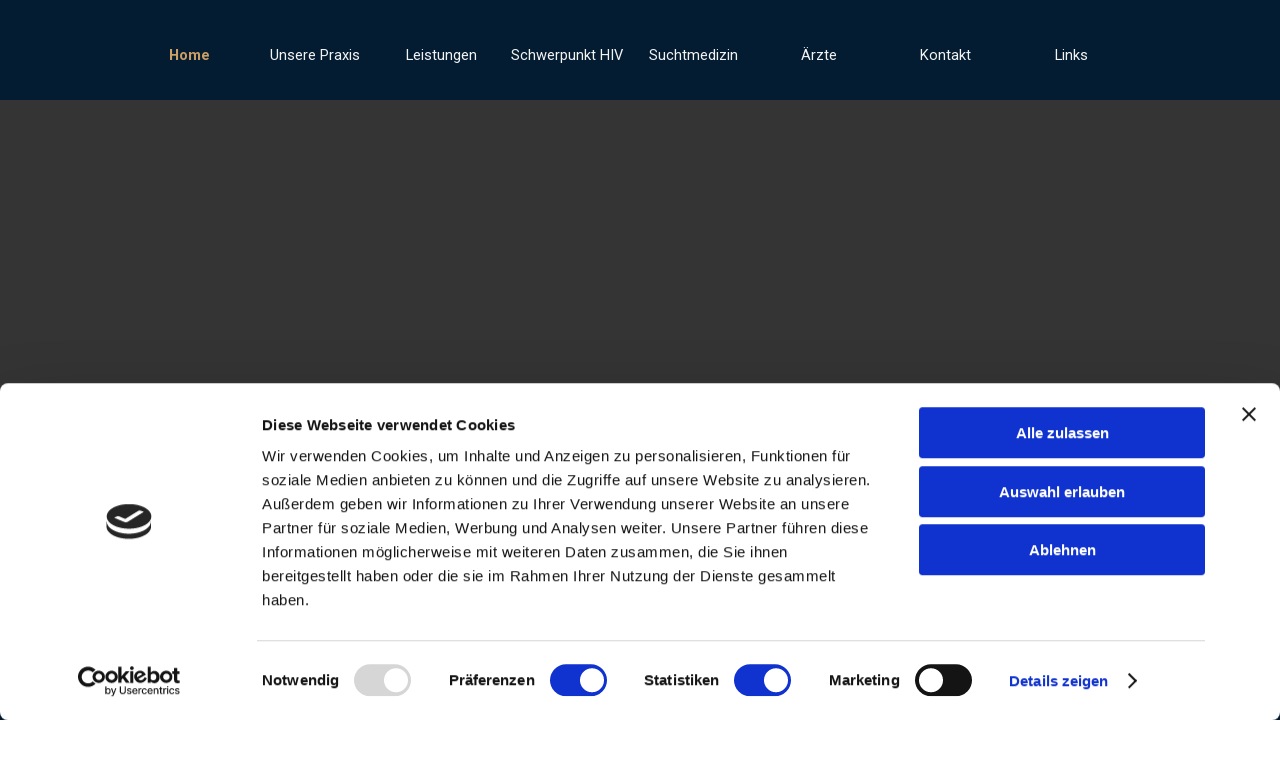

--- FILE ---
content_type: text/html
request_url: https://praxis-kraft-bremen.de/
body_size: 8933
content:
<!DOCTYPE html><!-- HTML5 -->
<html prefix="og: http://ogp.me/ns#" lang="de-DE" dir="ltr">
	<head>
		<script id="Cookiebot" src="https://consent.cookiebot.com/uc.js" data-cbid="990af141-c394-478f-b000-fc786b066660" data-blockingmode="auto" type="text/javascript"></script>
		<title>Startseite - Praxis Kraft</title>
		<meta charset="utf-8" />
		<!--[if IE]><meta http-equiv="ImageToolbar" content="False" /><![endif]-->
		<meta name="author" content="Mario Carlo Stara-Flohr" />
		<meta name="generator" content="Incomedia WebSite X5 Pro 2025.3.4 - www.websitex5.com" />
		<meta name="description" content="Willkommen auf der Startseite von Praxis Kraft, Ihrem vertrauensvollen Partner für ganzheitliche Gesundheitslösungen. " />
		<meta name="keywords" content="Praxis Kraft, Gesundheitslösungen, ganzheitliche Gesundheit, individuelle Betreuung, nachhaltiges Wohlbefinden, Angebote, Philosophie" />
		<meta property="og:locale" content="de" />
		<meta property="og:type" content="website" />
		<meta property="og:url" content="https://www.praxis-kraft-bremen.de/index.php" />
		<meta property="og:title" content="Startseite" />
		<meta property="og:site_name" content="Praxis Kraft" />
		<meta property="og:description" content="Willkommen auf der Startseite von Praxis Kraft, Ihrem vertrauensvollen Partner für ganzheitliche Gesundheitslösungen. " />
		<meta name="viewport" content="width=device-width, initial-scale=1" />
		
		<link rel="stylesheet" href="style/reset.css?2025-3-4-0" media="screen,print" />
		<link rel="stylesheet" href="style/print.css?2025-3-4-0" media="print" />
		<link rel="stylesheet" href="style/style.css?2025-3-4-0" media="screen,print" />
		<link rel="stylesheet" href="style/template.css?2025-3-4-0" media="screen" />
		<style type="text/css">#pluginAppObj_01 { width: 100%; }</style>
		<style type="text/css">#pluginAppObj_35 { width: 100%; }</style>
		<style type="text/css">#pluginAppObj_37 { width: 100%; }</style>
		<link rel="stylesheet" href="appsresources/phosphor.css" media="screen, print" />
		<link rel="stylesheet" href="pluginAppObj/pluginAppObj_39/custom.css" media="screen, print" />
		
		<link rel="stylesheet" href="pluginAppObj/imFooter_pluginAppObj_05/custom.css" media="screen, print" />
		<link rel="stylesheet" href="pcss/index.css?2025-3-4-0-639010497366475463" media="screen,print" />
		<script src="res/jquery.js?2025-3-4-0"></script>
		<script src="res/x5engine.js?2025-3-4-0" data-files-version="2025-3-4-0"></script>
		<script src="res/pwa.js?2025-3-4-0" defer ></script>
		<script src="pluginAppObj/pluginAppObj_39/main.js"></script>
		
		<script src="pluginAppObj/imFooter_pluginAppObj_05/main.js"></script>
		<script>
			window.onload = function(){ checkBrowserCompatibility('Der von Ihnen verwendete Browser unterstützt nicht die die Funktionen, die für die Anzeige dieser Website benötigt werden.','Der von Ihnen verwendete Browser unterstützt möglicherweise nicht die die Funktionen, die für die Anzeige dieser Website benötigt werden.','[1]Browser aktualisieren[/1] oder [2]Vorgang fortsetzen[/2].','http://outdatedbrowser.com/'); };
			x5engine.utils.currentPagePath = 'index.php';
			x5engine.boot.push(function () { x5engine.parallax.start(); });
			x5engine.boot.push(function () { x5engine.imageSequence.start(); });
x5engine.boot.push(function () { x5engine.imAdv.showAdv({'start': new Date(2024,1,29,11,22,23), 'end': new Date(2025,11,1,13,22,23), 'delay': 0, 'callback': function(){ x5engine.imSplashBox(x5engine.settings.imSplashBox); } }); });			x5engine.boot.push(function () { x5engine.imPageToTop.initializeButton({}); });
		</script>
		<link rel="icon" href="favicon.png?2025-3-4-0-639010497365300335" type="image/png" />
		<link rel="manifest" href="app.webmanifest?2025-3-4-0" />
		<script type="application/ld+json">[
	{
		"@type": "LocalBusiness",
		"@id": "https://www.praxis-kraft-bremen.de",
		"url": "https://www.praxis-kraft-bremen.de",
		"name": "Praxis Kraft",
		"logo": {
			"@type": "ImageObject",
			"url": "https://www.praxis-kraft-bremen.de/images/schnecke.webp",
			"width": 327,
			"height": 327
		},
		"address": {
			"@type": "PostalAddress",
			"streetAddress": "Schwaneweder Straße 21-23",
			"addressLocality": "Bremen",
			"addressRegion": "Bremen",
			"addressCountry": "Deutschland",
			"postalCode": "28779"
		},
		"telephone": "0421 / 600046",
		"email": "praxis@praxis-kraft-bremen.de",
		"image": [
			"https://www.praxis-kraft-bremen.de/images/20220825_160153_w27jqbv2.webp",
			"https://www.praxis-kraft-bremen.de/images/20220825_160226.webp",
			"https://www.praxis-kraft-bremen.de/images/20220825_160250.webp",
			"https://www.praxis-kraft-bremen.de/images/20220825_160250a_zp3646k8.webp",
			"https://www.praxis-kraft-bremen.de/images/20220825_160503_pujilv1a.webp",
			"https://www.praxis-kraft-bremen.de/images/20220825_161119_1gepbbqz.webp",
			"https://www.praxis-kraft-bremen.de/images/20220825_162025_jz9oom8n.webp",
			"https://www.praxis-kraft-bremen.de/images/20220825_162049.webp",
			"https://www.praxis-kraft-bremen.de/images/20220825_162049b.webp",
			"https://www.praxis-kraft-bremen.de/images/20220825_163934_c82o1u2u.webp",
			"https://www.praxis-kraft-bremen.de/images/20220825_164155_xezpt6a1.webp",
			"https://www.praxis-kraft-bremen.de/images/20220825_171133_0wh9w5rn.webp",
			"https://www.praxis-kraft-bremen.de/images/20220825_171335_z3m5wwj3.webp",
			"https://www.praxis-kraft-bremen.de/images/20220901_162111_lw6dsd97.webp",
			"https://www.praxis-kraft-bremen.de/images/IMG_20220826_085003_418.webp",
			"https://www.praxis-kraft-bremen.de/images/IMG_20220826_085003_459.webp",
			"https://www.praxis-kraft-bremen.de/images/PSX_20220901_184812_ejswc16d.webp",
			"https://www.praxis-kraft-bremen.de/images/PSX_20220902_215046_p8nr4yq6.webp",
			"https://www.praxis-kraft-bremen.de/images/PSX_20220905_160607_gfpy7wy1.webp",
			"https://www.praxis-kraft-bremen.de/images/PSX_20220905_161309.webp"
		],
		"@context": "https://schema.org"
	}
]</script>
	</head>
	<body>
		<div id="imPageExtContainer">
			<div id="imPageIntContainer">
				<a class="screen-reader-only-even-focused" href="#imGoToCont" title="Überspringen Sie das Hauptmenü">Direkt zum Seiteninhalt</a>
				<div id="imHeaderBg"></div>
				<div id="imPage">
					<header id="imHeader">
						<h1 class="imHidden">Startseite - Praxis Kraft</h1>
						<div id="imHeaderObjects"><div id="imHeader_imMenuObject_04_wrapper" class="template-object-wrapper"><!-- UNSEARCHABLE --><a id="imHeader_imMenuObject_04_skip_menu" href="#imHeader_imMenuObject_04_after_menu" class="screen-reader-only-even-focused">Menü überspringen</a><div id="imHeader_imMenuObject_04"><nav id="imHeader_imMenuObject_04_container"><button type="button" class="clear-button-style hamburger-button hamburger-component" aria-label="Menü anzeigen"><span class="hamburger-bar"></span><span class="hamburger-bar"></span><span class="hamburger-bar"></span></button><div class="hamburger-menu-background-container hamburger-component">
	<div class="hamburger-menu-background menu-mobile menu-mobile-animated hidden">
		<button type="button" class="clear-button-style hamburger-menu-close-button" aria-label="Schließen"><span aria-hidden="true">&times;</span></button>
	</div>
</div>
<ul class="menu-mobile-animated hidden">
	<li class="imMnMnFirst imPage" data-link-paths=",/index.php,/">
<div class="label-wrapper">
<div class="label-inner-wrapper">
		<a class="label" href="index.php">
Home		</a>
</div>
</div>
	</li><li class="imMnMnMiddle imPage" data-link-paths=",/unsere-praxis.php">
<div class="label-wrapper">
<div class="label-inner-wrapper">
		<a class="label" href="unsere-praxis.php">
Unsere Praxis		</a>
</div>
</div>
	</li><li class="imMnMnMiddle imPage" data-link-paths=",/leistungen.php">
<div class="label-wrapper">
<div class="label-inner-wrapper">
		<a class="label" href="leistungen.php">
Leistungen		</a>
</div>
</div>
	</li><li class="imMnMnMiddle imPage" data-link-paths=",/schwerpunkt-hiv.php">
<div class="label-wrapper">
<div class="label-inner-wrapper">
		<a class="label" href="schwerpunkt-hiv.php">
Schwerpunkt HIV		</a>
</div>
</div>
	</li><li class="imMnMnMiddle imPage" data-link-paths=",/suchtmedizin.php">
<div class="label-wrapper">
<div class="label-inner-wrapper">
		<a class="label" href="suchtmedizin.php">
Suchtmedizin		</a>
</div>
</div>
	</li><li class="imMnMnMiddle imPage" data-link-paths=",/aerzte.php">
<div class="label-wrapper">
<div class="label-inner-wrapper">
		<a class="label" href="aerzte.php">
Ärzte		</a>
</div>
</div>
	</li><li class="imMnMnMiddle imPage" data-link-paths=",/kontakt.php">
<div class="label-wrapper">
<div class="label-inner-wrapper">
		<a class="label" href="kontakt.php">
Kontakt		</a>
</div>
</div>
	</li><li class="imMnMnLast imPage" data-link-paths=",/links.php">
<div class="label-wrapper">
<div class="label-inner-wrapper">
		<a class="label" href="links.php">
Links		</a>
</div>
</div>
	</li></ul></nav></div><a id="imHeader_imMenuObject_04_after_menu" class="screen-reader-only-even-focused"></a><!-- UNSEARCHABLE END --><script>
var imHeader_imMenuObject_04_settings = {
	'menuId': 'imHeader_imMenuObject_04',
	'responsiveMenuEffect': 'reveal',
	'responsiveMenuLevelOpenEvent': 'mouseover',
	'animationDuration': 1000,
}
x5engine.boot.push(function(){x5engine.initMenu(imHeader_imMenuObject_04_settings)});
$(function () {
    $('#imHeader_imMenuObject_04_container ul li').not('.imMnMnSeparator').each(function () {
        $(this).on('mouseenter', function (evt) {
            if (!evt.originalEvent) {
                evt.stopImmediatePropagation();
                evt.preventDefault();
                return;
            }
        });
    });
});
$(function () {$('#imHeader_imMenuObject_04_container ul li').not('.imMnMnSeparator').each(function () {    var $this = $(this), timeout = 0;    $this.on('mouseenter', function () {        clearTimeout(timeout);        setTimeout(function () { $this.children('ul, .multiple-column').stop(false, false).show(); }, 250);    }).on('mouseleave', function () {        timeout = setTimeout(function () { $this.children('ul, .multiple-column').stop(false, false).hide(); }, 250);    });});});

</script>
</div></div>
					</header>
					<div id="imStickyBarContainer">
						<div id="imStickyBarGraphics"></div>
						<div id="imStickyBar">
							<div id="imStickyBarObjects"><div id="imStickyBar_imMenuObject_01_wrapper" class="template-object-wrapper"><!-- UNSEARCHABLE --><a id="imStickyBar_imMenuObject_01_skip_menu" href="#imStickyBar_imMenuObject_01_after_menu" class="screen-reader-only-even-focused">Menü überspringen</a><div id="imStickyBar_imMenuObject_01"><nav id="imStickyBar_imMenuObject_01_container"><button type="button" class="clear-button-style hamburger-button hamburger-component" aria-label="Menü anzeigen"><span class="hamburger-bar"></span><span class="hamburger-bar"></span><span class="hamburger-bar"></span></button><div class="hamburger-menu-background-container hamburger-component">
	<div class="hamburger-menu-background menu-mobile menu-mobile-animated hidden">
		<button type="button" class="clear-button-style hamburger-menu-close-button" aria-label="Schließen"><span aria-hidden="true">&times;</span></button>
	</div>
</div>
<ul class="menu-mobile-animated hidden">
	<li class="imMnMnFirst imPage" data-link-paths=",/index.php,/">
<div class="label-wrapper">
<div class="label-inner-wrapper">
		<a class="label" href="index.php">
Home		</a>
</div>
</div>
	</li><li class="imMnMnMiddle imPage" data-link-paths=",/unsere-praxis.php">
<div class="label-wrapper">
<div class="label-inner-wrapper">
		<a class="label" href="unsere-praxis.php">
Unsere Praxis		</a>
</div>
</div>
	</li><li class="imMnMnMiddle imPage" data-link-paths=",/leistungen.php">
<div class="label-wrapper">
<div class="label-inner-wrapper">
		<a class="label" href="leistungen.php">
Leistungen		</a>
</div>
</div>
	</li><li class="imMnMnMiddle imPage" data-link-paths=",/schwerpunkt-hiv.php">
<div class="label-wrapper">
<div class="label-inner-wrapper">
		<a class="label" href="schwerpunkt-hiv.php">
Schwerpunkt HIV		</a>
</div>
</div>
	</li><li class="imMnMnMiddle imPage" data-link-paths=",/suchtmedizin.php">
<div class="label-wrapper">
<div class="label-inner-wrapper">
		<a class="label" href="suchtmedizin.php">
Suchtmedizin		</a>
</div>
</div>
	</li><li class="imMnMnMiddle imPage" data-link-paths=",/aerzte.php">
<div class="label-wrapper">
<div class="label-inner-wrapper">
		<a class="label" href="aerzte.php">
Ärzte		</a>
</div>
</div>
	</li><li class="imMnMnMiddle imPage" data-link-paths=",/kontakt.php">
<div class="label-wrapper">
<div class="label-inner-wrapper">
		<a class="label" href="kontakt.php">
Kontakt		</a>
</div>
</div>
	</li><li class="imMnMnLast imPage" data-link-paths=",/links.php">
<div class="label-wrapper">
<div class="label-inner-wrapper">
		<a class="label" href="links.php">
Links		</a>
</div>
</div>
	</li></ul></nav></div><a id="imStickyBar_imMenuObject_01_after_menu" class="screen-reader-only-even-focused"></a><!-- UNSEARCHABLE END --><script>
var imStickyBar_imMenuObject_01_settings = {
	'menuId': 'imStickyBar_imMenuObject_01',
	'responsiveMenuEffect': 'reveal',
	'responsiveMenuLevelOpenEvent': 'mouseover',
	'animationDuration': 1000,
}
x5engine.boot.push(function(){x5engine.initMenu(imStickyBar_imMenuObject_01_settings)});
$(function () {
    $('#imStickyBar_imMenuObject_01_container ul li').not('.imMnMnSeparator').each(function () {
        $(this).on('mouseenter', function (evt) {
            if (!evt.originalEvent) {
                evt.stopImmediatePropagation();
                evt.preventDefault();
                return;
            }
        });
    });
});
$(function () {$('#imStickyBar_imMenuObject_01_container ul li').not('.imMnMnSeparator').each(function () {    var $this = $(this), timeout = 0;    $this.on('mouseenter', function () {        clearTimeout(timeout);        setTimeout(function () { $this.children('ul, .multiple-column').stop(false, false).show(); }, 250);    }).on('mouseleave', function () {        timeout = setTimeout(function () { $this.children('ul, .multiple-column').stop(false, false).hide(); }, 250);    });});});

</script>
</div></div>
						</div>
					</div>
					<div id="imSideBar">
						<div id="imSideBarObjects"></div>
					</div>
					<div id="imContentGraphics"></div>
					<main id="imContent">
						<a id="imGoToCont"></a>
						<div id="imPageRow_1" class="imPageRow imParallax">
						<div class="image-list-row-container"><div id="imPageRowGraphics_1_0" class="image-list-row-item imParallaxBackground imImageSequence row-format-animation-fade hidden" data-sequence-id="imPageRowGraphics_1" data-parallax-direction="fixed" data-parallax-zoom="140" data-sequence-position="0"  data-sequence-count="10" data-sequence-type="time" data-sequence-element-delay="6000" ></div>
						<div id="imPageRowGraphics_1_1" class="image-list-row-item imParallaxBackground imImageSequence row-format-animation-fade hidden" data-sequence-id="imPageRowGraphics_1" data-parallax-direction="fixed" data-parallax-zoom="140" data-sequence-position="1"  data-sequence-count="10" data-sequence-type="time" data-sequence-element-delay="6000" ></div>
						<div id="imPageRowGraphics_1_2" class="image-list-row-item imParallaxBackground imImageSequence row-format-animation-fade hidden" data-sequence-id="imPageRowGraphics_1" data-parallax-direction="fixed" data-parallax-zoom="140" data-sequence-position="2"  data-sequence-count="10" data-sequence-type="time" data-sequence-element-delay="6000" ></div>
						<div id="imPageRowGraphics_1_3" class="image-list-row-item imParallaxBackground imImageSequence row-format-animation-fade hidden" data-sequence-id="imPageRowGraphics_1" data-parallax-direction="fixed" data-parallax-zoom="140" data-sequence-position="3"  data-sequence-count="10" data-sequence-type="time" data-sequence-element-delay="6000" ></div>
						<div id="imPageRowGraphics_1_4" class="image-list-row-item imParallaxBackground imImageSequence row-format-animation-fade hidden" data-sequence-id="imPageRowGraphics_1" data-parallax-direction="fixed" data-parallax-zoom="140" data-sequence-position="4"  data-sequence-count="10" data-sequence-type="time" data-sequence-element-delay="6000" ></div>
						<div id="imPageRowGraphics_1_5" class="image-list-row-item imParallaxBackground imImageSequence row-format-animation-fade hidden" data-sequence-id="imPageRowGraphics_1" data-parallax-direction="fixed" data-parallax-zoom="140" data-sequence-position="5"  data-sequence-count="10" data-sequence-type="time" data-sequence-element-delay="6000" ></div>
						<div id="imPageRowGraphics_1_6" class="image-list-row-item imParallaxBackground imImageSequence row-format-animation-fade hidden" data-sequence-id="imPageRowGraphics_1" data-parallax-direction="fixed" data-parallax-zoom="140" data-sequence-position="6"  data-sequence-count="10" data-sequence-type="time" data-sequence-element-delay="6000" ></div>
						<div id="imPageRowGraphics_1_7" class="image-list-row-item imParallaxBackground imImageSequence row-format-animation-fade hidden" data-sequence-id="imPageRowGraphics_1" data-parallax-direction="fixed" data-parallax-zoom="140" data-sequence-position="7"  data-sequence-count="10" data-sequence-type="time" data-sequence-element-delay="6000" ></div>
						<div id="imPageRowGraphics_1_8" class="image-list-row-item imParallaxBackground imImageSequence row-format-animation-fade hidden" data-sequence-id="imPageRowGraphics_1" data-parallax-direction="fixed" data-parallax-zoom="140" data-sequence-position="8"  data-sequence-count="10" data-sequence-type="time" data-sequence-element-delay="6000" ></div>
						<div id="imPageRowGraphics_1_9" class="image-list-row-item imParallaxBackground imImageSequence row-format-animation-fade hidden" data-sequence-id="imPageRowGraphics_1" data-parallax-direction="fixed" data-parallax-zoom="140" data-sequence-position="9"  data-sequence-count="10" data-sequence-type="time" data-sequence-element-delay="6000" ></div>
						</div>
						</div>
						<div id="imCell_1" class=""> <div id="imCellStyleGraphics_1" ></div><div id="imCellStyleBorders_1"></div><!-- Simple Separator v.2 --><div id="pluginAppObj_01" style="direction: ltr;">
						            <div style="width: 100%; height: 40px"></div>
						        </div></div><div id="imCell_36" class="animable bounceInUp"> <div id="imCellStyleGraphics_36" ></div><div id="imCellStyleBorders_36"></div><div id="imTextObject_36">
							<div data-index="0"  class="text-tab-content grid-prop current-tab "  id="imTextObject_36_tab0" style="opacity: 1; " role="tabpanel" tabindex="0">
								<div class="text-inner">
									<img class="image-1" src="images/Logo_HP.webp" alt="Logo Praxis Kraft" title="Logo Praxis Kraft" width="346" height="451" />
								</div>
							</div>
						
						</div>
						</div>
						<script>
							x5engine.boot.push(function () {
								x5engine.utils.onElementInViewPort($('#imCell_36').get(0), function () {
									x5engine.utils.revealObject($("#imCell_36"))
								}, 100);
							});
						</script>
						<div id="imCell_37" class=""> <div id="imCellStyleGraphics_37" ></div><div id="imCellStyleBorders_37"></div><!-- Simple Separator v.2 --><div id="pluginAppObj_37" style="direction: ltr;">
						            <div style="width: 100%; height: 40px"></div>
						        </div></div><div id="imPageRow_2" class="imPageRow">
						<div style="position: absolute; top: 0; left: 0; right: 0; bottom: 0; overflow: hidden;"><div id="imPageRowGraphics_2" ></div></div>
						</div>
						<div id="imCell_42" class=""> <div id="imCellStyleGraphics_42" ></div><div id="imCellStyleBorders_42"></div><div id="imTextObject_42">
							<div data-index="0"  class="text-tab-content grid-prop current-tab "  id="imTextObject_42_tab0" style="opacity: 1; " role="tabpanel" tabindex="0">
								<div class="text-inner">
									<div data-line-height="2" class="lh2 imTALeft mt1"><span class="fs12lh2 cf1"><b>Schwaneweder Str. 21 - 23 &nbsp;| &nbsp;28779 Bremen</b></span><br></div>
								</div>
							</div>
						
						</div>
						</div><div id="imCell_43" class=""> <div id="imCellStyleGraphics_43" ></div><div id="imCellStyleBorders_43"></div><div id="imTextObject_43">
							<div data-index="0"  class="text-tab-content grid-prop current-tab "  id="imTextObject_43_tab0" style="opacity: 1; " role="tabpanel" tabindex="0">
								<div class="text-inner">
									<div data-line-height="2" class="lh2 imTALeft mt1"><span class="fs12lh2 cf1"><b>Tel.: 0421 / 600046</b></span><br></div>
								</div>
							</div>
						
						</div>
						</div><div id="imCell_39" class=""> <div id="imCellStyleGraphics_39" ></div><div id="imCellStyleBorders_39"></div><!-- Phosphor Icons v.4 --><div id="pluginAppObj_39">        
						        <script>
						            if (true) {
						                var container = $("#pluginAppObj_39");  
						                container.append("<div class='pluginAppObj_39_child'></div>");
						                var container_child = $(".pluginAppObj_39_child");  
						                var parsed_button = $.parseHTML(decode_html("&amp;lt;a role=&quot;button&quot; href=&quot;javascript:x5engine.utils.emailTo(\'3213314222132\',\'.deenmbreft-as-krxira@psaxipr\',\'Anfrage%2520%25C3%25BCber%2520Homepage\',\'\')&quot;&amp;gt;<i role=\'img\' id=\'pluginAppObj_39_icon\'></i>&amp;lt;/a&amp;gt;"), null, true);
						                container_child.append(parsed_button);
						     
						                var button = container_child.children("a").last();
						                button.addClass("pluginAppObj_39_link");
						                container_child.append(button);
						
						                document.getElementById('pluginAppObj_39_icon').setAttribute("aria-label", "Kontakt via Mail");
						
						            }
						            phosphorIcons_pluginAppObj_39();
						       </script>
						        <script>
						function resizeIcons_pluginAppObj_39(){  var containerWidth = $('.pluginAppObj_39_child').width();
						  var fact = containerWidth < 50 ? containerWidth/50 : 1;
						  $('.pluginAppObj_39_child').css({height: 50*fact});
						  var maxDimension = 50 > 50 ? 50 : 50;
						  var fontSize = ((fact * maxDimension)/100)* 80;
						  fontSize = (fontSize*0.75);
						  $('#pluginAppObj_39_icon').css('font-size', fontSize+'pt');
						}
						x5engine.boot.push(function(){
						$('#imContent').on('breakpointChangedOrFluid', function (e, breakpoint) {resizeIcons_pluginAppObj_39();});
						resizeIcons_pluginAppObj_39();});
						</script>
						
						       </div></div><div id="imPageRow_3" class="imPageRow">
						<div style="position: absolute; top: 0; left: 0; right: 0; bottom: 0; overflow: hidden;"><div id="imPageRowGraphics_3" class="imContentDataContainer" ></div></div>
						</div>
						<div id="imCell_45" class=""> <div id="imCellStyleGraphics_45" ></div><div id="imCellStyleBorders_45"></div><div id="imTextObject_45">
							<div data-index="0"  class="text-tab-content grid-prop current-tab "  id="imTextObject_45_tab0" style="opacity: 1; " role="tabpanel" tabindex="0">
								<div class="text-inner">
									<div><span class="fs24lh1-5 cf1">Aktuelles</span></div>
								</div>
							</div>
						
						</div>
						</div><div id="imCell_44" class=""> <div id="imCellStyleGraphics_44" ></div><div id="imCellStyleBorders_44"></div><!-- search-tag dynObj_44 start -->
						<div id="dynObj_44">
							<div id="dynObj_44_container">
						<p style="font-stretch: normal; line-height: normal;" helvetica="" neue";="" font-size-adjust:="" none;="" font-kerning:="" auto;="" font-variant-alternates:="" normal;="" font-variant-ligatures:="" font-variant-numeric:="" font-variant-east-asian:="" font-variant-position:="" font-feature-settings:="" font-optical-sizing:="" font-variation-settings:="" normal;"=""><u>Rezeptbestellungen</u></p><p style="font-stretch: normal; line-height: normal;" helvetica="" neue";="" font-size-adjust:="" none;="" font-kerning:="" auto;="" font-variant-alternates:="" normal;="" font-variant-ligatures:="" font-variant-numeric:="" font-variant-east-asian:="" font-variant-position:="" font-feature-settings:="" font-optical-sizing:="" font-variation-settings:="" normal;"=""><br></p><p style="font-stretch: normal; line-height: normal;" helvetica="" neue";="" font-size-adjust:="" none;="" font-kerning:="" auto;="" font-variant-alternates:="" normal;="" font-variant-ligatures:="" font-variant-numeric:="" font-variant-east-asian:="" font-variant-position:="" font-feature-settings:="" font-optical-sizing:="" font-variation-settings:="" normal;"="">Ab dem 01.01.2026 können Rezepte über den Anrufbeantworter, den Praxisbriefkasten (an der Anmeldung), dem Kontaktformular und per eMail angefordert werden. Wir können leider nicht mehr Bestellungen über WhatsApp annehmen.</p><p style="font-stretch: normal; line-height: normal;" helvetica="" neue";="" font-size-adjust:="" none;="" font-kerning:="" auto;="" font-variant-alternates:="" normal;="" font-variant-ligatures:="" font-variant-numeric:="" font-variant-east-asian:="" font-variant-position:="" font-feature-settings:="" font-optical-sizing:="" font-variation-settings:="" normal;"=""><br></p><p style="font-stretch: normal; line-height: normal;" helvetica="" neue";="" font-size-adjust:="" none;="" font-kerning:="" auto;="" font-variant-alternates:="" normal;="" font-variant-ligatures:="" font-variant-numeric:="" font-variant-east-asian:="" font-variant-position:="" font-feature-settings:="" font-optical-sizing:="" font-variation-settings:="" normal;"=""><u><b>Öffnungszeiten Weihnachten/Neujahr</b></u></p><p style="font-stretch: normal; line-height: normal;" helvetica="" neue";="" font-size-adjust:="" none;="" font-kerning:="" auto;="" font-variant-alternates:="" normal;="" font-variant-ligatures:="" font-variant-numeric:="" font-variant-east-asian:="" font-variant-position:="" font-feature-settings:="" font-optical-sizing:="" font-variation-settings:="" normal;"=""><u><b><br></b></u></p><p style="font-stretch: normal; line-height: normal;" helvetica="" neue";="" font-size-adjust:="" none;="" font-kerning:="" auto;="" font-variant-alternates:="" normal;="" font-variant-ligatures:="" font-variant-numeric:="" font-variant-east-asian:="" font-variant-position:="" font-feature-settings:="" font-optical-sizing:="" font-variation-settings:="" normal;"="">22.12.<span class="Apple-tab-span" style="white-space:pre">	</span>08:00 - 14:00</p><p style="font-stretch: normal; line-height: normal;" helvetica="" neue";="" font-size-adjust:="" none;="" font-kerning:="" auto;="" font-variant-alternates:="" normal;="" font-variant-ligatures:="" font-variant-numeric:="" font-variant-east-asian:="" font-variant-position:="" font-feature-settings:="" font-optical-sizing:="" font-variation-settings:="" normal;"="">23.12.<span class="Apple-tab-span" style="white-space:pre">	</span>08:00 -<span class="Apple-tab-span" style="white-space:pre">	</span>12:00</p><p style="font-stretch: normal; line-height: normal;" helvetica="" neue";="" font-size-adjust:="" none;="" font-kerning:="" auto;="" font-variant-alternates:="" normal;="" font-variant-ligatures:="" font-variant-numeric:="" font-variant-east-asian:="" font-variant-position:="" font-feature-settings:="" font-optical-sizing:="" font-variation-settings:="" normal;"="">24.12.<span class="Apple-tab-span" style="white-space:pre">	</span>geschlossen</p><p style="font-stretch: normal; line-height: normal;" helvetica="" neue";="" font-size-adjust:="" none;="" font-kerning:="" auto;="" font-variant-alternates:="" normal;="" font-variant-ligatures:="" font-variant-numeric:="" font-variant-east-asian:="" font-variant-position:="" font-feature-settings:="" font-optical-sizing:="" font-variation-settings:="" normal;"="">25.12.<span class="Apple-tab-span" style="white-space:pre">	</span>geschlossen</p><p style="font-stretch: normal; line-height: normal;" helvetica="" neue";="" font-size-adjust:="" none;="" font-kerning:="" auto;="" font-variant-alternates:="" normal;="" font-variant-ligatures:="" font-variant-numeric:="" font-variant-east-asian:="" font-variant-position:="" font-feature-settings:="" font-optical-sizing:="" font-variation-settings:="" normal;"="">26.12.<span class="Apple-tab-span" style="white-space:pre">	</span>geschlossen</p><p style="font-stretch: normal; line-height: normal;" helvetica="" neue";="" font-size-adjust:="" none;="" font-kerning:="" auto;="" font-variant-alternates:="" normal;="" font-variant-ligatures:="" font-variant-numeric:="" font-variant-east-asian:="" font-variant-position:="" font-feature-settings:="" font-optical-sizing:="" font-variation-settings:="" normal;"="">29.12.<span class="Apple-tab-span" style="white-space:pre">	</span>08:00 - 12:00</p><p style="font-stretch: normal; line-height: normal;" helvetica="" neue";="" font-size-adjust:="" none;="" font-kerning:="" auto;="" font-variant-alternates:="" normal;="" font-variant-ligatures:="" font-variant-numeric:="" font-variant-east-asian:="" font-variant-position:="" font-feature-settings:="" font-optical-sizing:="" font-variation-settings:="" normal;"="">30.12.<span class="Apple-tab-span" style="white-space:pre">	</span>08:00 - 12:00</p><p style="font-stretch: normal; line-height: normal;" helvetica="" neue";="" font-size-adjust:="" none;="" font-kerning:="" auto;="" font-variant-alternates:="" normal;="" font-variant-ligatures:="" font-variant-numeric:="" font-variant-east-asian:="" font-variant-position:="" font-feature-settings:="" font-optical-sizing:="" font-variation-settings:="" normal;"="">31.12.<span class="Apple-tab-span" style="white-space:pre">	</span>geschlossen</p><p style="font-stretch: normal; line-height: normal;" helvetica="" neue";="" font-size-adjust:="" none;="" font-kerning:="" auto;="" font-variant-alternates:="" normal;="" font-variant-ligatures:="" font-variant-numeric:="" font-variant-east-asian:="" font-variant-position:="" font-feature-settings:="" font-optical-sizing:="" font-variation-settings:="" normal;"="">01.01.<span class="Apple-tab-span" style="white-space:pre">	</span>geschlossen</p><p style="font-stretch: normal; line-height: normal;" helvetica="" neue";="" font-size-adjust:="" none;="" font-kerning:="" auto;="" font-variant-alternates:="" normal;="" font-variant-ligatures:="" font-variant-numeric:="" font-variant-east-asian:="" font-variant-position:="" font-feature-settings:="" font-optical-sizing:="" font-variation-settings:="" normal;"="">02.01.<span class="Apple-tab-span" style="white-space:pre">	</span>08:00 - 12:00</p><p style="font-stretch: normal; line-height: normal;" helvetica="" neue";="" font-size-adjust:="" none;="" font-kerning:="" auto;="" font-variant-alternates:="" normal;="" font-variant-ligatures:="" font-variant-numeric:="" font-variant-east-asian:="" font-variant-position:="" font-feature-settings:="" font-optical-sizing:="" font-variation-settings:="" normal;"=""><br></p><p style="font-stretch: normal; line-height: normal;" helvetica="" neue";="" font-size-adjust:="" none;="" font-kerning:="" auto;="" font-variant-alternates:="" normal;="" font-variant-ligatures:="" font-variant-numeric:="" font-variant-east-asian:="" font-variant-position:="" font-feature-settings:="" font-optical-sizing:="" font-variation-settings:="" normal;"="">und nach Vereinbarung.</p><p style="font-stretch: normal; line-height: normal;" helvetica="" neue";="" font-size-adjust:="" none;="" font-kerning:="" auto;="" font-variant-alternates:="" normal;="" font-variant-ligatures:="" font-variant-numeric:="" font-variant-east-asian:="" font-variant-position:="" font-feature-settings:="" font-optical-sizing:="" font-variation-settings:="" normal;"=""><br></p>							</div>
						</div>
						<!-- search-tag dynObj_44 end -->
						</div><div id="imCell_5" class=""> <div id="imCellStyleGraphics_5" ></div><div id="imCellStyleBorders_5"></div><div id="imTextObject_05">
							<div data-index="0"  class="text-tab-content grid-prop current-tab "  id="imTextObject_05_tab0" style="opacity: 1; " role="tabpanel" tabindex="0">
								<div class="text-inner">
									<h2 class="imHeading2">Liebe Patienten</h2><div><div data-line-height="2" class="lh2"><div> 							</div><div> 								</div><div> 									</div><div><b><br><div class="imTAJustify"><span style="font-weight: normal;" class="fs13lh2">Unsere Praxis ist eine fachübergreifende Gemeinschaftspraxis für Allgemeinmedizin und Psychiatrie und zeichnet sich durch ein breites Leistungsspektrum aus.</span></div></b></div><div class="imTAJustify">Neben allen Bereichen der Allgemeinmedizin liegt ein Schwerpunkt unserer Praxis in der Diagnostik und Therapie der HIV-Infektion, begleitender Infektionserkrankungen wie der Hepatitis B und C sowie sexuell übertragbaren Erkrankungen. Auch die Behandlung von Suchterkrankungen einschließlich der Substitutionsbehandlung der Opiatabhängigkeit gehört zu unserem Leistungsspektrum.</div><div class="imTAJustify"><br></div><div class="imTAJustify">Die psychiatrische Behandlung umfasst die Diagnostik und Therapie des gesamten psychiatrischen Fachgebietes. Ein Schwerpunkt bilden die psychischen Erkrankungen in Schwangerschaft und Wochenbett, sowie die psychiatrische Mitbehandlung von Sucht- und HIV-Patienten.</div><div class="imTAJustify"><br></div><div class="imTAJustify">Alle Menschen sind uns willkommen. Wir setzen uns für alle Patienten ein, unabhängig von ihrer Herkunft, ihres Alters, der religiösen Zugehörigkeit, des Geschlechtes, der sexuellen Orientierung oder Identität. Wir freuen uns sehr über die Vielfalt von Lebensentwürfen und fördern, auch gegenüber der Medizin, ein selbstbestimmtes, unabhängiges und informiertes Leben. Besonders setzen wir uns für sozial Benachteiligte, Behinderte und Migranten ein.</div><div class="imTAJustify"><br></div><div class="imTAJustify">Wir kooperieren mit vielen Selbsthilfegruppen und einer Vielzahl von Kollegen in Bremen. In den Spezialgebieten stehen wir in engem Kontakt mit Praxen und Institutionen in vielen anderen Bundesländern. Wir legen großen Werte auf die Kooperation mit den hiesigen Krankenhäusern und Ambulanzen. Unsere Praxis befindet sich in einem Ärztehaus mit der gynäkologischer Praxis von Herder/Dr. Schön, der kinderärztlichen Praxis Dr. Schlage und der Igel-Apotheke von Frau Frommeyer. Unsere Apotheke hat sich auch auf die Bedürfnisse unserer Patienten mit seltenen Erkrankungen spezialisiert. Alle Mitarbeiter besitzen eine umfangreiche Erfahrung in ihren Gebieten und fühlen sich der ständigen Fort- und Weiterbildung verpflichtet. Unsere Praxis hat ein Qualitätsmanagementsystem eingeführt und entwickelt auf hohem Niveau ein lebendiges und zuverlässiges Kontrollsystem, um einen hohen Leistungsstandart für Sie gewährleisten zu können.</div><div class="imTAJustify"><br></div><div class="imTAJustify">Die Praxis ist Weiterbildungspraxis für angehende Allgemeinmediziner und Hospitationspraxis für Studenten der European Medial School der Universitäten Oldenburg und Groningen.</div><div class="imTAJustify"><br></div><div class="imTAJustify">Wir freuen uns auf Ihren Besuch und versprechen, Ihnen kompetent in allen medizinischen Fragen zur Seite zu stehen.</div><div class="imTAJustify"><br></div><div class="imTAJustify">Mit herzlichen Grüßen</div><div class="imTAJustify">Dr. Andrea und Eberhard Kraft und ihr Praxis-Team</div><div> 								</div><div> 							</div><div></div></div></div>
								</div>
							</div>
						
						</div>
						</div><div id="imCell_35" class=""> <div id="imCellStyleGraphics_35" ></div><div id="imCellStyleBorders_35"></div><!-- Simple Separator v.2 --><div id="pluginAppObj_35" style="direction: ltr;">
						            <div style="width: 100%; height: 100px"></div>
						        </div></div><div id="imPageRow_4" class="imPageRow">
						<div style="position: absolute; top: 0; left: 0; right: 0; bottom: 0; overflow: hidden;"><div id="imPageRowGraphics_4" ></div></div>
						</div>
						<div id="imCell_8" class=""> <div id="imCellStyleGraphics_8" ></div><div id="imCellStyleBorders_8"></div><div id="imTextObject_08">
							<div data-index="0"  class="text-tab-content grid-prop current-tab "  id="imTextObject_08_tab0" style="opacity: 1; " role="tabpanel" tabindex="0">
								<div class="text-inner">
									<h3 class="imHeading3">Mitgliedschaften</h3>
								</div>
							</div>
						
						</div>
						</div><div id="imCell_10" class=""> <div id="imCellStyleGraphics_10" ></div><div id="imCellStyleBorders_10"></div><div id="imObjectImage_10"><div id="imObjectImage_10_container"><a href="https://www.dgsuchtmedizin.de/" target="_blank"><img src="images/5d79d0ede21ac94347005c28_dgs_image.webp" alt="Deutsche Gesellschaft für Suchtmedizin e.V." title="Logo DGS" width="179" height="179" />
						</a>
						<script>
							x5engine.boot.push(function () {
								 x5engine.imagefx.opacityOut('#imObjectImage_10_container img', 0.8);
							});
						</script>
						</div></div></div><div id="imCell_9" class=""> <div id="imCellStyleGraphics_9" ></div><div id="imCellStyleBorders_9"></div><div id="imObjectImage_09"><div id="imObjectImage_09_container"><a href="https://uol.de/" target="_blank"><img src="images/772_11_ems_logo_4c_1024pxb.webp" alt="european medical school&lt;br /&gt;Oldenburg-Groningen" title="Logo ems" width="179" height="179" />
						</a>
						<script>
							x5engine.boot.push(function () {
								 x5engine.imagefx.opacityOut('#imObjectImage_09_container img', 0.8);
							});
						</script>
						</div></div></div><div id="imCell_16" class=""> <div id="imCellStyleGraphics_16" ></div><div id="imCellStyleBorders_16"></div><div id="imTextObject_16">
							<div data-index="0"  class="text-tab-content grid-prop current-tab "  id="imTextObject_16_tab0" style="opacity: 1; " role="tabpanel" tabindex="0">
								<div class="text-inner">
									<h4 class="imHeading4">DGS</h4><div data-line-height="1.15" class="lh1-15"><div data-line-height="1.5" class="lh1-5"><span class="fs14lh1-5">Deutsche Gesellschaft für Suchtmedizin e.V.</span><br></div></div>
								</div>
							</div>
						
						</div>
						</div><div id="imCell_13" class=""> <div id="imCellStyleGraphics_13" ></div><div id="imCellStyleBorders_13"></div><div id="imTextObject_13">
							<div data-index="0"  class="text-tab-content grid-prop current-tab "  id="imTextObject_13_tab0" style="opacity: 1; " role="tabpanel" tabindex="0">
								<div class="text-inner">
									<h4 class="imHeading4">ems</h4><div data-line-height="1.15" class="lh1-15"><div data-line-height="1.5" class="lh1-5"><span class="fs14lh1-5">european medical school</span></div><div data-line-height="1.5" class="lh1-5"><span class="fs14lh1-5">Oldenburg-Groningen</span></div></div>
								</div>
							</div>
						
						</div>
						</div><div id="imCell_7" class=""> <div id="imCellStyleGraphics_7" ></div><div id="imCellStyleBorders_7"></div><div id="imObjectImage_07"><div id="imObjectImage_07_container"><a href="https://www.dagnae.de/" target="_blank"><img src="images/qq-TDtg8_400x400.webp" alt="Deutsche Arbeitsgemeinschaft ambulant tätiger Ärztinnen und Ärzte für Infektionskrankheiten und HIV-Medizin e.V." title="Logo dagnä" width="179" height="179" />
						</a>
						<script>
							x5engine.boot.push(function () {
								 x5engine.imagefx.opacityOut('#imObjectImage_07_container img', 0.8);
							});
						</script>
						</div></div></div><div id="imCell_12" class=""> <div id="imCellStyleGraphics_12" ></div><div id="imCellStyleBorders_12"></div><div id="imTextObject_12">
							<div data-index="0"  class="text-tab-content grid-prop current-tab "  id="imTextObject_12_tab0" style="opacity: 1; " role="tabpanel" tabindex="0">
								<div class="text-inner">
									<h4 class="imHeading4">dagnä</h4><div data-line-height="1.15" class="lh1-15"><div data-line-height="1.5" class="lh1-5">Deutsche Arbeitsgemeinschaft ambulant tätiger Ärztinnen und Ärzte für Infektionskrankheiten<br></div></div>
								</div>
							</div>
						
						</div>
						</div><div id="imCell_24" class=""> <div id="imCellStyleGraphics_24" ></div><div id="imCellStyleBorders_24"></div><div id="imObjectImage_24"><div id="imObjectImage_24_container"><a href="https://www.degam.de/" target="_blank"><img src="images/Logo-DEGAM.webp" alt="Deutsche Gesellschaft für Allgemeinmedizin und Familienmedizin" title="Logo DEGAM" width="179" height="179" />
						</a>
						<script>
							x5engine.boot.push(function () {
								 x5engine.imagefx.opacityOut('#imObjectImage_24_container img', 0.8);
							});
						</script>
						</div></div></div><div id="imCell_46" class=""> <div id="imCellStyleGraphics_46" ></div><div id="imCellStyleBorders_46"></div><div id="imObjectImage_46"><div id="imObjectImage_46_container"><a href="https://www.hausaerzteverband-bremen.de/index.php" target="_blank"><img src="images/hausaerzteverband.webp" alt="Hausärzteverband Bremen&lt;br /&gt;im Deutschen Hausärzteverband e.V." title="Logo Hausärzteverband " width="179" height="179" />
						</a>
						<script>
							x5engine.boot.push(function () {
								 x5engine.imagefx.opacityOut('#imObjectImage_46_container img', 0.8);
							});
						</script>
						</div></div></div><div id="imCell_49" class=""> <div id="imCellStyleGraphics_49" ></div><div id="imCellStyleBorders_49"></div><div id="imObjectImage_49"><div id="imObjectImage_49_container"><a href="https://www.berufsverband-psychiater.de/" target="_blank"><img src="images/bvdp.webp" alt="BVDP&lt;br /&gt;Berufsverband Deutscher Psychiater&lt;br /&gt;" title="Logo BVDP" width="180" height="180" />
						</a>
						<script>
							x5engine.boot.push(function () {
								 x5engine.imagefx.opacityOut('#imObjectImage_49_container img', 0.8);
							});
						</script>
						</div></div></div><div id="imCell_48" class=""> <div id="imCellStyleGraphics_48" ></div><div id="imCellStyleBorders_48"></div><div id="imTextObject_48">
							<div data-index="0"  class="text-tab-content grid-prop current-tab "  id="imTextObject_48_tab0" style="opacity: 1; " role="tabpanel" tabindex="0">
								<div class="text-inner">
									<h4 class="imHeading4">BVDP</h4><div data-line-height="1.15" class="lh1-15"><div data-line-height="1.5" class="lh1-5"><div><span class="fs13lh1-5">Berufsverband Deutscher Psychiater</span></div></div></div>
								</div>
							</div>
						
						</div>
						</div><div id="imCell_47" class=""> <div id="imCellStyleGraphics_47" ></div><div id="imCellStyleBorders_47"></div><div id="imTextObject_47">
							<div data-index="0"  class="text-tab-content grid-prop current-tab "  id="imTextObject_47_tab0" style="opacity: 1; " role="tabpanel" tabindex="0">
								<div class="text-inner">
									<h6 class="imHeading6">Hausärzteverband</h6><div data-line-height="1.15" class="lh1-15"><div data-line-height="1.5" class="lh1-5"><div><span class="fs13lh1-5">Hausärzteverband Bremen<br>im Deutschen Hausärzteverband e.V.</span></div></div></div>
								</div>
							</div>
						
						</div>
						</div><div id="imCell_28" class=""> <div id="imCellStyleGraphics_28" ></div><div id="imCellStyleBorders_28"></div><div id="imTextObject_28">
							<div data-index="0"  class="text-tab-content grid-prop current-tab "  id="imTextObject_28_tab0" style="opacity: 1; " role="tabpanel" tabindex="0">
								<div class="text-inner">
									<h4 class="imHeading4">DEGAM</h4><div data-line-height="1.15" class="lh1-15"><div data-line-height="1.5" class="lh1-5"><div><section><div><picture> </picture> </div> </section><span class="fs13lh1-5">Deutsche Gesellschaft für Allgemeinmedizin und Familienmedizin</span></div></div></div>
								</div>
							</div>
						
						</div>
						</div><div id="imCell_50" class=""> <div id="imCellStyleGraphics_50" ></div><div id="imCellStyleBorders_50"></div><!-- Cookiebot v.1 --><div id="pluginAppObj_50" style="direction: ltr;">          
						      </div></div><div id="imPageRow_5" class="imPageRow">
						
						</div>
						<div id="imPageRow_6" class="imPageRow imParallax">
						<div style="position: absolute; top: 0; left: 0; right: 0; bottom: 0; overflow: hidden;"><div id="imPageRowGraphics_6" class="imParallaxBackground" data-parallax-direction="down" data-parallax-zoom="140" ></div></div>
						</div>
						
					</main>
					<div id="imFooterBg"></div>
					<footer id="imFooter">
						<div id="imFooterObjects"><div id="imFooter_imTextObject_04_wrapper" class="template-object-wrapper"><div id="imFooter_imTextObject_04">
	<div data-index="0"  class="text-tab-content grid-prop current-tab "  id="imFooter_imTextObject_04_tab0" style="opacity: 1; " role="tabpanel" tabindex="0">
		<div class="text-inner">
			<div class="imTACenter"><div class="imTALeft"><span class="fs12lh1-5 cf1"><span><a href="datenschutz-1.php" class="imCssLink" onclick="return x5engine.utils.location('datenschutz-1.php', null, false)">Datenschutz</a></span></span></div><div class="cf1"><div class="imTALeft"><span class="fs12lh1-5"><a href="impressum.php" class="imCssLink" onclick="return x5engine.utils.location('impressum.php', null, false)">Impressum</a></span></div></div></div>
		</div>
	</div>

</div>
</div><div id="imFooter_pluginAppObj_05_wrapper" class="template-object-wrapper"><!-- Login & Logout v.9 --><div id="imFooter_pluginAppObj_05" style="direction: ltr;">
        <div id="imLogin" class="imLoginC">    <form method="post" action="imlogin.php" onsubmit="_jq(this).attr('action', x5engine.settings.currentPath + 'imlogin.php'); return (x5engine.utils.isOnline() || !x5engine.utils.showOfflineMessage('Login & Logout - '+x5engine.l10n.get('cmn_only_when_online'),undefined,undefined,undefined,'loginlogout_'+x5engine.l10n.get('cmn_only_when_online'),0));">        <div class="imLoginBlock loginfontSize" style="width: 100%;">            <label for='imUname_imFooter_pluginAppObj_05' class="loginfontSize"><span class=" loginLabelCustomStyle  loginLabelOptionStyle ">Email:</span></label><br />            <input type="text" name="imUname" id='imUname_imFooter_pluginAppObj_05' class=" loginInputCustomStyle  loginInputOptionStyle "><br />        </div>        <div class="imLoginBlock loginfontSize" style="width: 100%;">            <label for='imPwd_imFooter_pluginAppObj_05' class="loginfontSize"><span class=" loginLabelCustomStyle  loginLabelOptionStyle ">Passwort:</span></label><br />            <input type="password" name="imPwd" id='imPwd_imFooter_pluginAppObj_05' class=" loginInputCustomStyle  loginInputOptionStyle "><br />        </div>        <div class="imLoginBlock imLoginBlockPulsante loginfontSize">            <input type="submit" value="Eingabe" class="imLoginSubmit  btnCustomStyle  btnOptionStyle ">        </div>    </form></div>
        <script>
            loginlogout_imFooter_pluginAppObj_05();
        </script>
       </div></div><div id="imFooter_imTextObject_06_wrapper" class="template-object-wrapper"><div id="imFooter_imTextObject_06">
	<div data-index="0"  class="text-tab-content grid-prop current-tab "  id="imFooter_imTextObject_06_tab0" style="opacity: 1; " role="tabpanel" tabindex="0">
		<div class="text-inner">
			<div class="imTACenter"><span class="fs11lh1-5">Mitarbeiter-LogIn</span></div>
		</div>
	</div>

</div>
</div><div id="imFooter_imTextObject_07_wrapper" class="template-object-wrapper"><div id="imFooter_imTextObject_07">
	<div data-index="0"  class="text-tab-content grid-prop current-tab "  id="imFooter_imTextObject_07_tab0" style="opacity: 1; " role="tabpanel" tabindex="0">
		<div class="text-inner">
			<div class="imTACenter"><div class="imTALeft"><span class="fs12lh1-5 cf1"><span><a href="datenschutz-1.php" class="imCssLink" onclick="return x5engine.utils.location('datenschutz-1.php', null, false)">Datenschutz</a></span></span></div><div class="cf1"><div class="imTALeft"><span class="fs12lh1-5"><a href="impressum.php" class="imCssLink" onclick="return x5engine.utils.location('impressum.php', null, false)">Impressum</a></span></div></div></div>
		</div>
	</div>

</div>
</div></div>
					</footer>
				</div>
				<span class="screen-reader-only-even-focused" style="bottom: 0;"><a href="#imGoToCont" title="Lesen Sie den Inhalt der Seite noch einmal durch">Zurück zum Seiteninhalt</a></span>
			</div>
		</div>
		<div id="install_banner">
			<div id="install_banner_inner">
				<div id="install_siteicon_container">
					<img id="install_siteicon" src="images/pwaIcon192.png" alt="App-Icon">
				</div>
				<div id="install_info_container">
					<span id="install_title">Praxis Kraft</span>
					<span id="install_text_1">Installieren Sie diese Website auf Ihrem Startbildschirm für ein besseres Erlebnis</span>
					<div id="install_button_container">
						<button type="button" id="install_button">Installieren Sie</button>
					</div>
					<span id="install_text_2">Tippen Sie auf <svg xmlns="http://www.w3.org/2000/svg" width="24" height="24" style="vertical-align: text-bottom;" aria-labelledby="ios_install_button_title" role="img" viewBox="10 5 30 35" enable-background="new 0 0 50 50"><title id="ios_install_button_title">Installationsschaltfläche auf iOS</title><path d="M30.3 13.7L25 8.4l-5.3 5.3-1.4-1.4L25 5.6l6.7 6.7z"/><path d="M24 7h2v21h-2z"/><path d="M35 40H15c-1.7 0-3-1.3-3-3V19c0-1.7 1.3-3 3-3h7v2h-7c-.6 0-1 .4-1 1v18c0 .6.4 1 1 1h20c.6 0 1-.4 1-1V19c0-.6-.4-1-1-1h-7v-2h7c1.7 0 3 1.3 3 3v18c0 1.7-1.3 3-3 3z"/></svg> und dann auf „Zu Ihrem Bildschirm hinzufügen“</span>
				</div>
				<button type="button" id="install_close" aria-label="Schließen">X</button>
			</div>
		</div>
		<noscript class="imNoScript"><div class="alert alert-red">Um diese Website nutzen zu können, aktivieren Sie bitte JavaScript.</div></noscript>
	</body>
</html>


--- FILE ---
content_type: text/css
request_url: https://praxis-kraft-bremen.de/style/template.css?2025-3-4-0
body_size: 583
content:
html{position:relative;margin:0;padding:0;height:100%}body{margin:0;padding:0;text-align:start;height:100%}#imPageExtContainer{min-height:100%}#imPageIntContainer{position:relative}#imPage{position:relative;width:100%}#imHeaderBg{position:absolute;inset-inline-start:0;top:0;width:100%}#imContent{position:relative;overflow-x:clip}#imFooterBg{position:absolute;inset-inline-start:0;bottom:0;width:100%}#imStickyBarContainer{visibility:hidden;position:fixed;overflow:hidden}#imPageToTop{position:fixed;bottom:30px;inset-inline-end:30px;z-index:100500;display:none;opacity:.75}#imPageToTop:hover{opacity:1;cursor:pointer}@media(min-width:1200px){#imPageExtContainer{background-image:none;background-color:rgba(52,52,52,1);z-index:0;position:relative}#imPage{padding-top:0;padding-bottom:0;min-width:1200px}#imHeaderBg{height:100px;background-image:none;background-color:rgba(51,51,51,1)}#imHeader{background-image:none;background-color:rgba(3,28,50,1)}#imHeaderObjects{margin-inline-start:auto;margin-inline-end:auto;position:relative;height:100px;width:1200px}#imContent{align-self:start;padding:0 0 0 0}#imContentGraphics{min-height:520px;background-image:none;background-color:transparent}#imFooterBg{z-index:-1;height:200px;background-image:none;background-color:rgba(3,28,50,1)}#imFooter{background-image:none;background-color:transparent}#imFooterObjects{margin-inline-start:auto;margin-inline-end:auto;position:relative;height:200px;width:1200px}#imSideBar{background-image:none;background-color:transparent;overflow:visible;zoom:1;z-index:200}#imSideBarObjects{position:relative;height:520px}#imStickyBarContainer{top:0;inset-inline-start:0;inset-inline-end:0;margin:auto;width:100%;height:56px;box-sizing:border-box;z-index:10301}#imStickyBarGraphics{top:0;inset-inline-start:0;inset-inline-end:0;margin:auto;width:100%;height:56px;box-sizing:border-box;background-image:none;background-color:rgba(3,28,50,1);position:absolute}#imStickyBar{position:relative;top:0;inset-inline-start:0;margin:auto;width:1200px}#imStickyBarObjects{position:relative;height:56px}}@media(max-width:1199.9px) and (min-width:720px){#imPageExtContainer{background-image:none;background-color:rgba(52,52,52,1);z-index:0;position:relative}#imPage{padding-top:0;padding-bottom:0;min-width:720px}#imHeaderBg{height:100px;background-image:none;background-color:rgba(243,243,243,1)}#imHeader{background-image:none;background-color:rgba(4,29,51,1)}#imHeaderObjects{margin-inline-start:auto;margin-inline-end:auto;position:relative;height:100px;width:720px}#imContent{align-self:start;padding:0 0 0 0}#imContentGraphics{min-height:520px;background-image:none;background-color:rgba(52,52,52,1)}#imFooterBg{z-index:-1;height:140px;background-image:none;background-color:rgba(4,29,51,1)}#imFooter{background-image:none;background-color:rgba(4,29,51,1)}#imFooterObjects{margin-inline-start:auto;margin-inline-end:auto;position:relative;height:140px;width:720px}#imSideBar{background-image:none;background-color:transparent;overflow:visible;zoom:1;z-index:200}#imSideBarObjects{position:relative;height:520px}#imStickyBarContainer{top:0;inset-inline-start:0;inset-inline-end:0;margin:auto;width:100%;height:56px;box-sizing:border-box;z-index:10301}#imStickyBarGraphics{top:0;inset-inline-start:0;inset-inline-end:0;margin:auto;width:100%;height:56px;box-sizing:border-box;background-image:none;background-color:transparent;position:absolute}#imStickyBar{position:relative;top:0;inset-inline-start:0;margin:auto;width:720px}#imStickyBarObjects{position:relative;height:56px}}@media(max-width:719.9px) and (min-width:480px){#imPageExtContainer{background-image:none;background-color:rgba(52,52,52,1);z-index:0;position:relative}#imPage{padding-top:0;padding-bottom:0;min-width:480px}#imHeaderBg{height:60px;background-image:none;background-color:rgba(4,29,51,1)}#imHeader{background-image:none;background-color:rgba(4,29,51,1)}#imHeaderObjects{margin-inline-start:auto;margin-inline-end:auto;position:relative;height:60px;width:480px}#imContent{align-self:start;padding:0 0 0 0}#imContentGraphics{min-height:520px;background-image:none;background-color:rgba(52,52,52,1)}#imFooterBg{z-index:-1;height:140px;background-image:none;background-color:rgba(4,29,51,1)}#imFooter{background-image:none;background-color:transparent}#imFooterObjects{margin-inline-start:auto;margin-inline-end:auto;position:relative;height:140px;width:480px}#imSideBar{background-image:none;background-color:transparent;overflow:visible;zoom:1;z-index:200}#imSideBarObjects{position:relative;height:520px}#imStickyBarContainer{top:0;inset-inline-start:0;inset-inline-end:0;margin:auto;width:100%;height:56px;box-sizing:border-box;z-index:10301}#imStickyBarGraphics{top:0;inset-inline-start:0;inset-inline-end:0;margin:auto;width:100%;height:56px;box-sizing:border-box;background-image:none;background-color:transparent;position:absolute}#imStickyBar{position:relative;top:0;inset-inline-start:0;margin:auto;width:480px}#imStickyBarObjects{position:relative;height:56px}}@media(max-width:479.9px){#imPageExtContainer{background-image:none;background-color:rgba(52,52,52,1);z-index:0;position:relative}#imPage{padding-top:0;padding-bottom:0}#imHeaderBg{height:60px;background-image:none;background-color:rgba(4,29,51,1)}#imHeader{background-image:none;background-color:rgba(3,28,50,1)}#imHeaderObjects{margin-inline-start:auto;margin-inline-end:auto;position:relative;height:60px;width:320px}#imContent{align-self:start;padding:0 0 0 0}#imContentGraphics{min-height:520px;background-image:none;background-color:transparent}#imFooterBg{z-index:-1;height:120px;background-image:none;background-color:rgba(4,29,51,1)}#imFooter{background-image:none;background-color:transparent}#imFooterObjects{margin-inline-start:auto;margin-inline-end:auto;position:relative;height:120px;width:320px}#imSideBar{background-image:none;background-color:transparent;overflow:visible;zoom:1;z-index:200}#imSideBarObjects{position:relative;height:520px}#imStickyBarContainer{top:0;inset-inline-start:0;inset-inline-end:0;margin:auto;width:100%;height:56px;box-sizing:border-box;z-index:10301}#imStickyBarGraphics{top:0;inset-inline-start:0;inset-inline-end:0;margin:auto;width:100%;height:56px;box-sizing:border-box;background-image:none;background-color:transparent;position:absolute}#imStickyBar{position:relative;top:0;inset-inline-start:0;margin:auto;width:320px}#imStickyBarObjects{position:relative;height:56px}}

--- FILE ---
content_type: text/css
request_url: https://praxis-kraft-bremen.de/pluginAppObj/pluginAppObj_39/custom.css
body_size: 607
content:
#pluginAppObj_39 .pluginAppObj_39_child{display:inline-block;position:relative;vertical-align:middle;box-sizing:border-box;margin:2.5px 0 0 0;width:50px;max-width:100%;background-color:transparent;border-style:solid;border-color:transparent;border-start-start-radius:5px;border-start-end-radius:5px;border-end-start-radius:5px;border-end-end-radius:5px;overflow:hidden}#pluginAppObj_39 .pluginAppObj_39_link{text-decoration:none;height:100%;width:100%;display:block}#pluginAppObj_39 #pluginAppObj_39_icon{font-size:30pt;color:rgba(192,151,94,1);margin:auto;display:flex;justify-content:center;align-items:center;height:100%}#pluginAppObj_39 .pluginAppObj_39_child.grow{-webkit-transform:perspective(1px) translateZ(0);transform:perspective(1px) translateZ(0);box-shadow:0 0 1px transparent;-webkit-transition-duration:.3s;transition-duration:.3s;-webkit-transition-property:transform;transition-property:transform}#pluginAppObj_39 .pluginAppObj_39_child.grow:hover{-webkit-transform:scale(1.1);transform:scale(1.1)}#pluginAppObj_39 .pluginAppObj_39_child.shrink{vertical-align:middle;-webkit-transform:perspective(1px) translateZ(0);transform:perspective(1px) translateZ(0);box-shadow:0 0 1px transparent;-webkit-transition-duration:.3s;transition-duration:.3s;-webkit-transition-property:transform;transition-property:transform}#pluginAppObj_39 .pluginAppObj_39_child.shrink:hover{-webkit-transform:scale(.9);transform:scale(.9)}@-webkit-keyframes hvr-buzz-out{20%{-webkit-transform:translateX(-3px) rotate(-2deg);transform:translateX(-3px) rotate(-2deg)}40%{-webkit-transform:translateX(3px) rotate(2deg);transform:translateX(3px) rotate(2deg)}60%{-webkit-transform:translateX(-2px) rotate(-1deg);transform:translateX(-2px) rotate(-1deg)}80%{-webkit-transform:translateX(2px) rotate(1deg);transform:translateX(2px) rotate(1deg)}100%{-webkit-transform:translateX(-1px) rotate(0);transform:translateX(-1px) rotate(0)}}@keyframes hvr-buzz-out{20%{-webkit-transform:translateX(-3px) rotate(-2deg);transform:translateX(-3px) rotate(-2deg)}40%{-webkit-transform:translateX(3px) rotate(2deg);transform:translateX(3px) rotate(2deg)}60%{-webkit-transform:translateX(-2px) rotate(-1deg);transform:translateX(-2px) rotate(-1deg)}80%{-webkit-transform:translateX(2px) rotate(1deg);transform:translateX(2px) rotate(1deg)}100%{-webkit-transform:translateX(-1px) rotate(0);transform:translateX(-1px) rotate(0)}}#pluginAppObj_39 .pluginAppObj_39_child.shake{vertical-align:middle;-webkit-transform:perspective(1px) translateZ(0);transform:perspective(1px) translateZ(0);box-shadow:0 0 1px transparent}#pluginAppObj_39 .pluginAppObj_39_child.shake:hover{-webkit-animation-name:hvr-buzz-out;animation-name:hvr-buzz-out;-webkit-animation-duration:.3s;animation-duration:.3s;-webkit-animation-timing-function:linear;animation-timing-function:linear;-webkit-animation-iteration-count:1;animation-iteration-count:1}#pluginAppObj_39 .pluginAppObj_39_child.float{vertical-align:middle;-webkit-transform:perspective(1px) translateZ(0);transform:perspective(1px) translateZ(0);box-shadow:0 0 1px transparent;position:relative;-webkit-transition-duration:.3s;transition-duration:.3s;-webkit-transition-property:transform;transition-property:transform}#pluginAppObj_39 .pluginAppObj_39_child.float:before{pointer-events:none;position:absolute;z-index:-1;content:'';top:100%;left:5%;height:10px;width:90%;opacity:0;background:-webkit-radial-gradient(center,ellipse,rgba(192,151,94,.35) 0%,transparent 80%);background:radial-gradient(ellipse at center,rgba(192,151,94,.35) 0%,transparent 80%);-webkit-transition-duration:.3s;transition-duration:.3s;-webkit-transition-property:transform,opacity;transition-property:transform,opacity}#pluginAppObj_39 .pluginAppObj_39_child.float:hover{overflow:initial;-webkit-transform:translateY(-5px);transform:translateY(-5px)}#pluginAppObj_39 .pluginAppObj_39_child.float:hover:before{opacity:1;-webkit-transform:translateY(5px);transform:translateY(5px)}

--- FILE ---
content_type: text/css
request_url: https://praxis-kraft-bremen.de/pluginAppObj/imFooter_pluginAppObj_05/custom.css
body_size: 506
content:
#imFooter_pluginAppObj_05{max-width:100%}#imFooter_pluginAppObj_05 .container{padding:20px;text-align:center}#imFooter_pluginAppObj_05 .imLoginC{display:inline-block;font-size:10pt}#imFooter_pluginAppObj_05 .imLoginBlockPulsante{width:100%;text-align:center;margin-top:5px}#imFooter_pluginAppObj_05 .loginfontSize{font-size:10pt;text-align:center}#imFooter_pluginAppObj_05 input.imLoginSubmit{cursor:pointer}#imFooter_pluginAppObj_05 input.imLoginSubmit.btnCustomStyle{font-family:Sulphur Point;font-size:10pt;font-weight:normal;font-style:normal;max-width:100px;color:rgba(255,255,255,1);background-color:rgba(192,151,94,1)}#imFooter_pluginAppObj_05 input.imLoginSubmit.btnOptionStyle{padding-top:5px;padding-bottom:5px;padding-left:5px;padding-right:5px;border-style:solid;border-top-color:transparent;border-right-color:transparent;border-bottom-color:transparent;border-left-color:transparent;border-width:1px 1px 1px 1px;-webkit-border-top-left-radius:5px;-webkit-border-top-right-radius:5px;-webkit-border-bottom-right-radius:5px;-webkit-border-bottom-left-radius:5px;-moz-border-radius-topleft:5px;-moz-border-radius-topright:5px;-moz-border-radius-bottomright:5px;-moz-border-radius-bottomleft:5px;border-top-left-radius:5px;border-top-right-radius:5px;border-bottom-right-radius:5px;border-bottom-left-radius:5px}#imFooter_pluginAppObj_05 .imTxtLogout{cursor:pointer;overflow:hidden}#imFooter_pluginAppObj_05 .loginLabelCustomStyle{font-family:Sulphur Point;font-size:10pt;font-weight:normal;font-style:normal;color:rgba(255,255,255,1)}#imFooter_pluginAppObj_05 .loginLabelOptionStyle{display:inline-block;padding-top:0;padding-bottom:0;padding-left:0;padding-right:0}#imFooter_pluginAppObj_05 .imLoginBlock .loginInputCustomStyle{font-family:Sulphur Point;font-size:10pt;font-weight:normal;font-style:normal;width:100%;max-width:100px;color:rgba(3,28,50,1);background-color:rgba(255,255,255,1);box-sizing:border-box}#imFooter_pluginAppObj_05 .imLoginBlock .loginInputOptionStyle{display:inline-block;padding-top:1px;padding-bottom:1px;padding-left:1px;padding-right:1px;border-style:solid;border-top-color:transparent;border-right-color:transparent;border-bottom-color:transparent;border-left-color:transparent;border-width:1px 1px 1px 1px;-webkit-border-top-left-radius:0;-webkit-border-top-right-radius:0;-webkit-border-bottom-right-radius:0;-webkit-border-bottom-left-radius:0;-moz-border-radius-topleft:0;-moz-border-radius-topright:0;-moz-border-radius-bottomright:0;-moz-border-radius-bottomleft:0;border-top-left-radius:0;border-top-right-radius:0;border-bottom-right-radius:0;border-bottom-left-radius:0}#imFooter_pluginAppObj_05 .imLoginBlock .loginInputDefaultStyle{width:100%;max-width:100px}#imFooter_pluginAppObj_05 .imLogoutAnchor{opacity:0}#imFooter_pluginAppObj_05 .imLogoutAnchor.defaultStyle{width:100%;color:inherit;text-decoration:inherit;max-width:100px}#imFooter_pluginAppObj_05 .imLogoutAnchor.customStyle{color:inherit;text-decoration:inherit;display:block;font-family:Sulphur Point;font-size:10pt;font-weight:normal;font-style:normal;line-height:120%;color:rgba(0,0,0,1);background-color:transparent;vertical-align:bottom}#imFooter_pluginAppObj_05 .imLogoutAnchor.customOption{display:inline-block;text-align:center;max-width:100%;width:100px;box-sizing:border-box;overflow:hidden;padding-top:0;padding-bottom:0;padding-left:0;padding-right:0;border-style:solid;border-top-color:transparent;border-right-color:transparent;border-bottom-color:transparent;border-left-color:transparent;border-width:1px 1px 1px 1px;-webkit-border-top-left-radius:0;-webkit-border-top-right-radius:0;-webkit-border-bottom-right-radius:0;-webkit-border-bottom-left-radius:0;-moz-border-radius-topleft:0;-moz-border-radius-topright:0;-moz-border-radius-bottomright:0;-moz-border-radius-bottomleft:0;border-top-left-radius:0;border-top-right-radius:0;border-bottom-right-radius:0;border-bottom-left-radius:0}

--- FILE ---
content_type: text/css
request_url: https://praxis-kraft-bremen.de/pcss/index.css?2025-3-4-0-639010497366475463
body_size: 14918
content:
@import 'https://fonts.googleapis.com/css?family=Montserrat:700,regular,italic,700italic&display=swap';
@import 'https://fonts.googleapis.com/css?family=Sulphur+Point:700,regular&display=swap';
@import 'https://fonts.googleapis.com/css?family=Roboto:700,regular,italic,700italic&display=swap';
#imPage { display: grid; grid-template-columns: minmax(0, 1fr) 1200px minmax(0, 1fr); grid-template-rows: 100px auto 200px; }
#imHeader { display: block; grid-column: 1 / 4; grid-row: 1 / 2; }
#imFooter { display: block; grid-column: 2 / 3; grid-row: 3 / 4; }
#imSideBar { display: none; }
#imContent { display: block; grid-column: 1 / 4; grid-row: 2 / 3; }
#imContentGraphics { display: block; grid-column: 2 / 3; grid-row: 2 / 3; }
@media (max-width: 1199.9px) and (min-width: 720.0px) {
	#imPage { display: grid; grid-template-columns: minmax(0, 1fr) 720px minmax(0, 1fr); grid-template-rows: 100px auto 140px; }
	#imHeader { display: block; grid-column: 1 / 4; grid-row: 1 / 2; }
	#imFooter { display: block; grid-column: 2 / 3; grid-row: 3 / 4; }
	#imSideBar { display: none; }
	#imContent { display: block; grid-column: 1 / 4; grid-row: 2 / 3; }
	#imContentGraphics { display: block; grid-column: 2 / 3; grid-row: 2 / 3; }
	
}
@media (max-width: 719.9px) and (min-width: 480.0px) {
	#imPage { display: grid; grid-template-columns: minmax(0, 1fr) 480px minmax(0, 1fr); grid-template-rows: 60px auto 140px; }
	#imHeader { display: block; grid-column: 1 / 4; grid-row: 1 / 2; }
	#imFooter { display: block; grid-column: 1 / 4; grid-row: 3 / 4; }
	#imSideBar { display: none; }
	#imContent { display: block; grid-column: 1 / 4; grid-row: 2 / 3; }
	#imContentGraphics { display: block; grid-column: 2 / 3; grid-row: 2 / 3; }
	
}
@media (max-width: 479.9px)  {
	#imPage { display: grid; grid-template-columns: 0 minmax(0, 1fr) 0; grid-template-rows: 60px auto 120px; }
	#imHeader { display: block; grid-column: 1 / 4; grid-row: 1 / 2; }
	#imFooter { display: block; grid-column: 2 / 3; grid-row: 3 / 4; }
	#imSideBar { display: none; }
	#imContent { display: block; grid-column: 1 / 4; grid-row: 2 / 3; }
	#imContentGraphics { display: block; grid-column: 2 / 3; grid-row: 2 / 3; }
	
}
#imContent { display: grid; grid-template-columns: minmax(0, 1fr) 16.583px 16.583px 16.583px 16.583px 16.583px 16.583px 16.583px 16.583px 16.583px 16.583px 16.583px 16.583px 16.583px 16.583px 16.583px 16.583px 16.583px 16.583px 16.583px 16.583px 16.583px 16.583px 16.583px 16.583px 16.583px 16.583px 16.583px 16.583px 16.583px 16.583px 16.583px 16.583px 16.583px 16.583px 16.583px 16.583px 16.583px 16.583px 16.583px 16.583px 16.583px 16.583px 16.583px 16.583px 16.583px 16.583px 16.583px 16.583px 16.583px 16.583px 16.583px 16.583px 16.583px 16.583px 16.583px 16.583px 16.583px 16.583px 16.583px 16.583px 16.667px 16.667px 16.667px 16.667px 16.667px 16.667px 16.667px 16.667px 16.667px 16.667px 16.667px 16.667px minmax(0, 1fr); grid-template-rows: auto auto auto auto auto auto auto auto auto auto auto auto auto auto auto auto; }
#imGoToCont { display: block; grid-column: 2 / 3; grid-row: 1 / 2; }
#imCell_1 { display: grid; grid-column: 2 / 74; grid-row: 1 / 2; }
#imCell_36 { display: grid; grid-column: 2 / 38; grid-row: 2 / 4; }
#imCell_37 { display: grid; grid-column: 2 / 74; grid-row: 4 / 5; }
#imCell_42 { display: grid; grid-column: 2 / 26; grid-row: 5 / 6; }
#imCell_43 { display: grid; grid-column: 26 / 50; grid-row: 5 / 6; }
#imCell_39 { display: grid; grid-column: 62 / 74; grid-row: 5 / 6; }
#imCell_5 { display: grid; grid-column: 2 / 50; grid-row: 6 / 10; }
#imCell_45 { display: grid; grid-column: 50 / 74; grid-row: 6 / 7; }
#imCell_44 { display: grid; grid-column: 50 / 74; grid-row: 7 / 8; }
#imCell_35 { display: grid; grid-column: 2 / 74; grid-row: 10 / 11; }
#imCell_8 { display: grid; grid-column: 2 / 74; grid-row: 11 / 12; }
#imCell_7 { display: grid; grid-column: 2 / 14; grid-row: 12 / 13; }
#imCell_12 { display: grid; grid-column: 2 / 14; grid-row: 13 / 14; }
#imCell_9 { display: grid; grid-column: 14 / 26; grid-row: 12 / 13; }
#imCell_10 { display: grid; grid-column: 26 / 38; grid-row: 12 / 13; }
#imCell_13 { display: grid; grid-column: 14 / 26; grid-row: 13 / 14; }
#imCell_16 { display: grid; grid-column: 26 / 38; grid-row: 13 / 14; }
#imCell_24 { display: grid; grid-column: 38 / 50; grid-row: 12 / 13; }
#imCell_46 { display: grid; grid-column: 50 / 62; grid-row: 12 / 13; }
#imCell_49 { display: grid; grid-column: 62 / 74; grid-row: 12 / 13; }
#imCell_28 { display: grid; grid-column: 38 / 50; grid-row: 13 / 14; }
#imCell_47 { display: grid; grid-column: 50 / 62; grid-row: 13 / 14; }
#imCell_48 { display: grid; grid-column: 62 / 74; grid-row: 13 / 14; }
#imCell_50 { display: grid; grid-column: 62 / 74; grid-row: 14 / 15; }
#imPageRow_1 { display: block; grid-column: 1 / 75; grid-row: 1 / 5; }
#imPageRow_2 { display: block; grid-column: 1 / 75; grid-row: 5 / 6; }
#imPageRow_3 { display: block; grid-column: 2 / 74; grid-row: 6 / 11; }
#imPageRow_4 { display: block; grid-column: 1 / 75; grid-row: 11 / 15; }
#imPageRow_5 { display: none; }
#imPageRow_6 { display: none; }
@media (max-width: 1199.9px) and (min-width: 720.0px) {
	#imContent { display: grid; grid-template-columns: minmax(0, 1fr) 9.917px 9.917px 9.917px 9.917px 9.917px 9.917px 9.917px 9.917px 9.917px 9.917px 9.917px 9.917px 9.917px 9.917px 9.917px 9.917px 9.917px 9.917px 9.917px 9.917px 9.917px 9.917px 9.917px 9.917px 9.917px 9.917px 9.917px 9.917px 9.917px 9.917px 9.917px 9.917px 9.917px 9.917px 9.917px 9.917px 9.917px 9.917px 9.917px 9.917px 9.917px 9.917px 9.917px 9.917px 9.917px 9.917px 9.917px 9.917px 9.917px 9.917px 9.917px 9.917px 9.917px 9.917px 9.917px 9.917px 9.917px 9.917px 9.917px 9.917px 10px 10px 10px 10px 10px 10px 10px 10px 10px 10px 10px 10px minmax(0, 1fr); grid-template-rows: auto auto auto auto auto auto auto auto auto auto auto auto auto auto auto auto; }
	#imGoToCont { display: block; grid-column: 2 / 3; grid-row: 1 / 2; }
	#imCell_1 { display: grid; grid-column: 2 / 74; grid-row: 1 / 2; }
	#imCell_36 { display: grid; grid-column: 2 / 38; grid-row: 2 / 4; }
	#imCell_37 { display: grid; grid-column: 2 / 74; grid-row: 4 / 5; }
	#imCell_42 { display: grid; grid-column: 2 / 26; grid-row: 5 / 6; }
	#imCell_43 { display: grid; grid-column: 26 / 50; grid-row: 5 / 6; }
	#imCell_39 { display: grid; grid-column: 62 / 74; grid-row: 5 / 6; }
	#imCell_5 { display: grid; grid-column: 2 / 50; grid-row: 6 / 10; }
	#imCell_45 { display: grid; grid-column: 50 / 74; grid-row: 6 / 7; }
	#imCell_44 { display: grid; grid-column: 50 / 74; grid-row: 7 / 8; }
	#imCell_35 { display: grid; grid-column: 2 / 74; grid-row: 10 / 11; }
	#imCell_8 { display: grid; grid-column: 2 / 74; grid-row: 11 / 12; }
	#imCell_7 { display: grid; grid-column: 2 / 14; grid-row: 12 / 13; }
	#imCell_12 { display: grid; grid-column: 2 / 14; grid-row: 13 / 14; }
	#imCell_9 { display: grid; grid-column: 14 / 26; grid-row: 12 / 13; }
	#imCell_10 { display: grid; grid-column: 26 / 38; grid-row: 12 / 13; }
	#imCell_13 { display: grid; grid-column: 14 / 26; grid-row: 13 / 14; }
	#imCell_16 { display: grid; grid-column: 26 / 38; grid-row: 13 / 14; }
	#imCell_24 { display: grid; grid-column: 38 / 50; grid-row: 12 / 13; }
	#imCell_46 { display: grid; grid-column: 50 / 62; grid-row: 12 / 13; }
	#imCell_49 { display: grid; grid-column: 62 / 74; grid-row: 12 / 13; }
	#imCell_28 { display: grid; grid-column: 38 / 50; grid-row: 13 / 14; }
	#imCell_47 { display: grid; grid-column: 50 / 62; grid-row: 13 / 14; }
	#imCell_48 { display: grid; grid-column: 62 / 74; grid-row: 13 / 14; }
	#imCell_50 { display: grid; grid-column: 62 / 74; grid-row: 14 / 15; }
	#imPageRow_1 { display: block; grid-column: 1 / 75; grid-row: 1 / 5; }
	#imPageRow_2 { display: block; grid-column: 1 / 75; grid-row: 5 / 6; }
	#imPageRow_3 { display: block; grid-column: 2 / 74; grid-row: 6 / 11; }
	#imPageRow_4 { display: block; grid-column: 1 / 75; grid-row: 11 / 15; }
	#imPageRow_5 { display: none; }
	#imPageRow_6 { display: none; }
	
}
@media (max-width: 719.9px) and (min-width: 480.0px) {
	#imContent { display: grid; grid-template-columns: minmax(0, 1fr) 6.667px 6.667px 6.667px 6.667px 6.667px 6.667px 6.667px 6.667px 6.667px 6.667px 6.667px 6.667px 6.667px 6.667px 6.667px 6.667px 6.667px 6.667px 6.667px 6.667px 6.667px 6.667px 6.667px 6.667px 6.667px 6.667px 6.667px 6.667px 6.667px 6.667px 6.667px 6.667px 6.667px 6.667px 6.667px 6.667px 6.667px 6.667px 6.667px 6.667px 6.667px 6.667px 6.667px 6.667px 6.667px 6.667px 6.667px 6.667px 6.667px 6.667px 6.667px 6.667px 6.667px 6.667px 6.667px 6.667px 6.667px 6.667px 6.667px 6.667px 6.667px 6.667px 6.667px 6.667px 6.667px 6.667px 6.667px 6.667px 6.667px 6.667px 6.667px 6.667px minmax(0, 1fr); grid-template-rows: auto auto auto auto auto auto auto auto auto auto auto auto auto; }
	#imGoToCont { display: block; grid-column: 2 / 3; grid-row: 1 / 2; }
	#imCell_36 { display: grid; grid-column: 2 / 38; grid-row: 1 / 3; }
	#imCell_42 { display: grid; grid-column: 2 / 26; grid-row: 3 / 4; }
	#imCell_43 { display: grid; grid-column: 26 / 50; grid-row: 3 / 4; }
	#imCell_39 { display: grid; grid-column: 62 / 74; grid-row: 3 / 4; }
	#imCell_5 { display: grid; grid-column: 2 / 50; grid-row: 4 / 8; }
	#imCell_45 { display: grid; grid-column: 50 / 74; grid-row: 4 / 5; }
	#imCell_44 { display: grid; grid-column: 50 / 74; grid-row: 5 / 6; }
	#imCell_35 { display: grid; grid-column: 2 / 74; grid-row: 8 / 9; }
	#imCell_8 { display: grid; grid-column: 2 / 74; grid-row: 9 / 10; }
	#imCell_12 { display: grid; grid-column: 2 / 14; grid-row: 10 / 11; }
	#imCell_13 { display: grid; grid-column: 14 / 26; grid-row: 10 / 11; }
	#imCell_16 { display: grid; grid-column: 26 / 38; grid-row: 10 / 11; }
	#imCell_28 { display: grid; grid-column: 38 / 50; grid-row: 10 / 11; }
	#imCell_47 { display: grid; grid-column: 50 / 62; grid-row: 10 / 11; }
	#imCell_48 { display: grid; grid-column: 62 / 74; grid-row: 10 / 11; }
	#imCell_50 { display: grid; grid-column: 62 / 74; grid-row: 11 / 12; }
	#imCell_1 { display: none; }
	#imCell_7 { display: none; }
	#imCell_9 { display: none; }
	#imCell_10 { display: none; }
	#imCell_24 { display: none; }
	#imCell_37 { display: none; }
	#imCell_46 { display: none; }
	#imCell_49 { display: none; }
	#imPageRow_1 { display: block; grid-column: 1 / 75; grid-row: 1 / 3; }
	#imPageRow_2 { display: block; grid-column: 1 / 75; grid-row: 3 / 4; }
	#imPageRow_3 { display: block; grid-column: 2 / 74; grid-row: 4 / 9; }
	#imPageRow_4 { display: block; grid-column: 1 / 75; grid-row: 9 / 12; }
	#imPageRow_5 { display: none; }
	#imPageRow_6 { display: none; }
	
}
@media (max-width: 479.9px)  {
	#imContent { display: grid; grid-template-columns: 0 minmax(0, 1fr) minmax(0, 1fr) minmax(0, 1fr) minmax(0, 1fr) minmax(0, 1fr) minmax(0, 1fr) minmax(0, 1fr) minmax(0, 1fr) minmax(0, 1fr) minmax(0, 1fr) minmax(0, 1fr) minmax(0, 1fr) minmax(0, 1fr) minmax(0, 1fr) minmax(0, 1fr) minmax(0, 1fr) minmax(0, 1fr) minmax(0, 1fr) minmax(0, 1fr) minmax(0, 1fr) minmax(0, 1fr) minmax(0, 1fr) minmax(0, 1fr) minmax(0, 1fr) minmax(0, 1fr) minmax(0, 1fr) minmax(0, 1fr) minmax(0, 1fr) minmax(0, 1fr) minmax(0, 1fr) minmax(0, 1fr) minmax(0, 1fr) minmax(0, 1fr) minmax(0, 1fr) minmax(0, 1fr) minmax(0, 1fr) minmax(0, 1fr) minmax(0, 1fr) minmax(0, 1fr) minmax(0, 1fr) minmax(0, 1fr) minmax(0, 1fr) minmax(0, 1fr) minmax(0, 1fr) minmax(0, 1fr) minmax(0, 1fr) minmax(0, 1fr) minmax(0, 1fr) minmax(0, 1fr) minmax(0, 1fr) minmax(0, 1fr) minmax(0, 1fr) minmax(0, 1fr) minmax(0, 1fr) minmax(0, 1fr) minmax(0, 1fr) minmax(0, 1fr) minmax(0, 1fr) minmax(0, 1fr) minmax(0, 1fr) minmax(0, 1fr) minmax(0, 1fr) minmax(0, 1fr) minmax(0, 1fr) minmax(0, 1fr) minmax(0, 1fr) minmax(0, 1fr) minmax(0, 1fr) minmax(0, 1fr) minmax(0, 1fr) minmax(0, 1fr) minmax(0, 1fr) 0; grid-template-rows: auto auto auto auto auto auto auto auto auto auto auto auto auto auto auto auto; }
	#imGoToCont { display: block; grid-column: 2 / 3; grid-row: 1 / 2; }
	#imCell_36 { display: grid; grid-column: 2 / 74; grid-row: 1 / 2; }
	#imCell_42 { display: grid; grid-column: 2 / 74; grid-row: 2 / 3; }
	#imCell_43 { display: grid; grid-column: 2 / 74; grid-row: 3 / 4; }
	#imCell_39 { display: grid; grid-column: 2 / 74; grid-row: 4 / 5; }
	#imCell_45 { display: grid; grid-column: 2 / 74; grid-row: 5 / 6; }
	#imCell_44 { display: grid; grid-column: 2 / 74; grid-row: 6 / 7; }
	#imCell_5 { display: grid; grid-column: 2 / 74; grid-row: 7 / 8; }
	#imCell_35 { display: grid; grid-column: 2 / 74; grid-row: 8 / 9; }
	#imCell_8 { display: grid; grid-column: 2 / 74; grid-row: 9 / 10; }
	#imCell_16 { display: grid; grid-column: 2 / 74; grid-row: 10 / 11; }
	#imCell_13 { display: grid; grid-column: 2 / 74; grid-row: 11 / 12; }
	#imCell_12 { display: grid; grid-column: 2 / 74; grid-row: 12 / 13; }
	#imCell_48 { display: grid; grid-column: 2 / 74; grid-row: 13 / 14; }
	#imCell_47 { display: grid; grid-column: 2 / 74; grid-row: 14 / 15; }
	#imCell_28 { display: grid; grid-column: 2 / 74; grid-row: 15 / 16; }
	#imCell_50 { display: grid; grid-column: 2 / 74; grid-row: 16 / 17; }
	#imCell_1 { display: none; }
	#imCell_7 { display: none; }
	#imCell_9 { display: none; }
	#imCell_10 { display: none; }
	#imCell_24 { display: none; }
	#imCell_37 { display: none; }
	#imCell_46 { display: none; }
	#imCell_49 { display: none; }
	#imPageRow_1 { display: block; grid-column: 1 / 75; grid-row: 1 / 2; }
	#imPageRow_2 { display: block; grid-column: 1 / 75; grid-row: 2 / 5; }
	#imPageRow_3 { display: block; grid-column: 2 / 74; grid-row: 5 / 9; }
	#imPageRow_4 { display: block; grid-column: 1 / 75; grid-row: 9 / 17; }
	#imPageRow_5 { display: none; }
	#imPageRow_6 { display: none; }
	
}
#imHeader_imCell_4 { grid-template-columns: 100%; position: relative; box-sizing: border-box; }
#imHeader_imMenuObject_04 { position: relative; max-width: 100%; box-sizing: border-box; z-index: 103; }
#imHeader_imCellStyleGraphics_4 { grid-row: 1 / -1; grid-column: 1 / -1; background-color: transparent;  }
#imHeader_imCellStyleBorders_4 { grid-row: 1 / -1; grid-column: 1 / -1; z-index: 102; }

.label-wrapper .menu-item-icon {
max-height: 100%; position: absolute; top: 0; bottom: 0; inset-inline-start: 3px; margin: auto; z-index: 0; 
}
.im-menu-opened #imStickyBarContainer, .im-menu-opened #imPageToTop { visibility: hidden !important; }
#imFooter_imCell_4 { grid-template-columns: 100%; position: relative; box-sizing: border-box; }
#imFooter_imTextObject_04 { position: relative; max-width: 100%; box-sizing: border-box; z-index: 3; }
#imFooter_imCellStyleGraphics_4 { grid-row: 1 / -1; grid-column: 1 / -1; background-color: transparent;  }
#imFooter_imCellStyleBorders_4 { grid-row: 1 / -1; grid-column: 1 / -1; z-index: 2; }

#imFooter_imTextObject_04 { width: 100%; }
#imFooter_imTextObject_04 { font-style: normal; font-weight: normal; line-height: 26px; }
#imFooter_imTextObject_04_tab0 div { line-height: 26px; }
#imFooter_imTextObject_04_tab0 .imHeading1 { line-height: 76px; }
#imFooter_imTextObject_04_tab0 .imHeading2 { line-height: 44px; }
#imFooter_imTextObject_04_tab0 .imHeading3 { line-height: 40px; }
#imFooter_imTextObject_04_tab0 .imHeading4 { line-height: 36px; }
#imFooter_imTextObject_04_tab0 .imHeading5 { line-height: 32px; }
#imFooter_imTextObject_04_tab0 .imHeading6 { line-height: 28px; }
#imFooter_imTextObject_04_tab0 ul { list-style: disc; margin: 0; padding: 0; overflow: hidden; }
#imFooter_imTextObject_04_tab0 ul ul { list-style: square; padding-block: 0px; padding-inline: 20px 0px; }
#imFooter_imTextObject_04_tab0 ul ul ul { list-style: circle; }
#imFooter_imTextObject_04_tab0 ul li, ol li { margin-block: 0px; margin-inline: 40px 0px; padding: 0px; }
#imFooter_imTextObject_04_tab0 ol { list-style: decimal; margin: 0; padding: 0; }
#imFooter_imTextObject_04_tab0 ol ol { list-style: lower-alpha; padding-block: 0px; padding-inline: 20px 0px; }
#imFooter_imTextObject_04_tab0 blockquote { margin-block: 0px; margin-inline: 15px 0px; padding: 0; border: none; }
#imFooter_imTextObject_04_tab0 table { border: none; padding: 0; border-collapse: collapse; }
#imFooter_imTextObject_04_tab0 table td { border: 1px solid black; word-wrap: break-word; padding: 4px 3px; margin: 0; vertical-align: middle; }
#imFooter_imTextObject_04_tab0 p { margin: 0; padding: 0; }
#imFooter_imTextObject_04_tab0 .inline-block { display: inline-block; }
#imFooter_imTextObject_04_tab0 sup { vertical-align: super; font-size: smaller; }
#imFooter_imTextObject_04_tab0 sub { vertical-align: sub; font-size: smaller; }
#imFooter_imTextObject_04_tab0 img { border: none; margin: 0; vertical-align: text-bottom;}
#imFooter_imTextObject_04_tab0 .fleft { float: left; float: inline-start; vertical-align: baseline;}
#imFooter_imTextObject_04_tab0 .fright { float: right; float: inline-end; vertical-align: baseline;}
#imFooter_imTextObject_04_tab0 img.fleft { margin-inline-end: 15px; }
#imFooter_imTextObject_04_tab0 img.fright { margin-inline-start: 15px; }
#imFooter_imTextObject_04_tab0 .imTALeft { text-align: start; }
#imFooter_imTextObject_04_tab0 .imTARight { text-align: end; }
#imFooter_imTextObject_04_tab0 .imTACenter { text-align: center; }
#imFooter_imTextObject_04_tab0 .imTAJustify { text-align: justify; }
#imFooter_imTextObject_04_tab0 .imUl { text-decoration: underline; }
#imFooter_imTextObject_04_tab0 .imStrike { text-decoration: line-through; }
#imFooter_imTextObject_04_tab0 .imUlStrike { text-decoration: underline line-through; }
#imFooter_imTextObject_04_tab0 .imVt { vertical-align: top; }
#imFooter_imTextObject_04_tab0 .imVc { vertical-align: middle; }
#imFooter_imTextObject_04_tab0 .imVb { vertical-align: bottom; }
#imFooter_imTextObject_04_tab0 hr { border: solid; border-block-width: 1px 0px; border-inline-width: 0px; }
#imFooter_imTextObject_04_tab0 .fs12lh1-5 { vertical-align: baseline; font-size: 12pt; line-height: 24px; }
#imFooter_imTextObject_04_tab0 .cf1 { color: rgb(245, 245, 247); }
#imFooter_imTextObject_04 .text-container {width: 100%;}#imFooter_imTextObject_04 .text-container {margin: 0 auto; position: relative;overflow: hidden; display: grid; grid-template-rows: 1fr; grid-template-columns: 1fr; background-color: rgba(255, 255, 255, 1); border-style: solid;border-color: rgba(169, 169, 169, 1); }
#imFooter_imTextObject_04 .text-container .grid-prop.current-tab {z-index: 1; opacity: 1;  }
#imFooter_imTextObject_04 .text-container .grid-prop {grid-area: 1 / 1 / 2 / 2; opacity: 0; box-sizing: border-box; position: relative;  }
#imFooter_imTextObject_04 .text-container .text-tab-content.detach {position: absolute; top: 0; inset-inline-start: 0px; width: 100%; display: none; }
#imFooter_imCell_5 { grid-template-columns: 100%; position: relative; box-sizing: border-box; }
#imFooter_pluginAppObj_05 { position: relative; max-width: 100%; box-sizing: border-box; z-index: 3; }
#imFooter_imCellStyleGraphics_5 { grid-row: 1 / -1; grid-column: 1 / -1; background-color: transparent;  }
#imFooter_imCellStyleBorders_5 { grid-row: 1 / -1; grid-column: 1 / -1; z-index: 2; }

#imFooter_imCell_6 { grid-template-columns: 100%; position: relative; box-sizing: border-box; }
#imFooter_imTextObject_06 { position: relative; max-width: 100%; box-sizing: border-box; z-index: 3; }
#imFooter_imCellStyleGraphics_6 { grid-row: 1 / -1; grid-column: 1 / -1; background-color: transparent;  }
#imFooter_imCellStyleBorders_6 { grid-row: 1 / -1; grid-column: 1 / -1; z-index: 2; }

#imFooter_imTextObject_06 { width: 100%; }
#imFooter_imTextObject_06 { font-style: normal; font-weight: normal; line-height: 26px; }
#imFooter_imTextObject_06_tab0 div { line-height: 26px; }
#imFooter_imTextObject_06_tab0 .imHeading1 { line-height: 76px; }
#imFooter_imTextObject_06_tab0 .imHeading2 { line-height: 44px; }
#imFooter_imTextObject_06_tab0 .imHeading3 { line-height: 40px; }
#imFooter_imTextObject_06_tab0 .imHeading4 { line-height: 36px; }
#imFooter_imTextObject_06_tab0 .imHeading5 { line-height: 32px; }
#imFooter_imTextObject_06_tab0 .imHeading6 { line-height: 28px; }
#imFooter_imTextObject_06_tab0 ul { list-style: disc; margin: 0; padding: 0; overflow: hidden; }
#imFooter_imTextObject_06_tab0 ul ul { list-style: square; padding-block: 0px; padding-inline: 20px 0px; }
#imFooter_imTextObject_06_tab0 ul ul ul { list-style: circle; }
#imFooter_imTextObject_06_tab0 ul li, ol li { margin-block: 0px; margin-inline: 40px 0px; padding: 0px; }
#imFooter_imTextObject_06_tab0 ol { list-style: decimal; margin: 0; padding: 0; }
#imFooter_imTextObject_06_tab0 ol ol { list-style: lower-alpha; padding-block: 0px; padding-inline: 20px 0px; }
#imFooter_imTextObject_06_tab0 blockquote { margin-block: 0px; margin-inline: 15px 0px; padding: 0; border: none; }
#imFooter_imTextObject_06_tab0 table { border: none; padding: 0; border-collapse: collapse; }
#imFooter_imTextObject_06_tab0 table td { border: 1px solid black; word-wrap: break-word; padding: 4px 3px; margin: 0; vertical-align: middle; }
#imFooter_imTextObject_06_tab0 p { margin: 0; padding: 0; }
#imFooter_imTextObject_06_tab0 .inline-block { display: inline-block; }
#imFooter_imTextObject_06_tab0 sup { vertical-align: super; font-size: smaller; }
#imFooter_imTextObject_06_tab0 sub { vertical-align: sub; font-size: smaller; }
#imFooter_imTextObject_06_tab0 img { border: none; margin: 0; vertical-align: text-bottom;}
#imFooter_imTextObject_06_tab0 .fleft { float: left; float: inline-start; vertical-align: baseline;}
#imFooter_imTextObject_06_tab0 .fright { float: right; float: inline-end; vertical-align: baseline;}
#imFooter_imTextObject_06_tab0 img.fleft { margin-inline-end: 15px; }
#imFooter_imTextObject_06_tab0 img.fright { margin-inline-start: 15px; }
#imFooter_imTextObject_06_tab0 .imTALeft { text-align: start; }
#imFooter_imTextObject_06_tab0 .imTARight { text-align: end; }
#imFooter_imTextObject_06_tab0 .imTACenter { text-align: center; }
#imFooter_imTextObject_06_tab0 .imTAJustify { text-align: justify; }
#imFooter_imTextObject_06_tab0 .imUl { text-decoration: underline; }
#imFooter_imTextObject_06_tab0 .imStrike { text-decoration: line-through; }
#imFooter_imTextObject_06_tab0 .imUlStrike { text-decoration: underline line-through; }
#imFooter_imTextObject_06_tab0 .imVt { vertical-align: top; }
#imFooter_imTextObject_06_tab0 .imVc { vertical-align: middle; }
#imFooter_imTextObject_06_tab0 .imVb { vertical-align: bottom; }
#imFooter_imTextObject_06_tab0 hr { border: solid; border-block-width: 1px 0px; border-inline-width: 0px; }
#imFooter_imTextObject_06_tab0 .fs11lh1-5 { vertical-align: baseline; font-size: 11pt; line-height: 22px; }
#imFooter_imTextObject_06 .text-container {width: 100%;}#imFooter_imTextObject_06 .text-container {margin: 0 auto; position: relative;overflow: hidden; display: grid; grid-template-rows: 1fr; grid-template-columns: 1fr; background-color: rgba(255, 255, 255, 1); border-style: solid;border-color: rgba(169, 169, 169, 1); }
#imFooter_imTextObject_06 .text-container .grid-prop.current-tab {z-index: 1; opacity: 1;  }
#imFooter_imTextObject_06 .text-container .grid-prop {grid-area: 1 / 1 / 2 / 2; opacity: 0; box-sizing: border-box; position: relative;  }
#imFooter_imTextObject_06 .text-container .text-tab-content.detach {position: absolute; top: 0; inset-inline-start: 0px; width: 100%; display: none; }
#imFooter_imCell_7 { grid-template-columns: 100%; position: relative; box-sizing: border-box; }
#imFooter_imTextObject_07 { position: relative; max-width: 100%; box-sizing: border-box; z-index: 3; }
#imFooter_imCellStyleGraphics_7 { grid-row: 1 / -1; grid-column: 1 / -1; background-color: transparent;  }
#imFooter_imCellStyleBorders_7 { grid-row: 1 / -1; grid-column: 1 / -1; z-index: 2; }

#imFooter_imTextObject_07 { width: 100%; }
#imFooter_imTextObject_07 { font-style: normal; font-weight: normal; line-height: 26px; }
#imFooter_imTextObject_07_tab0 div { line-height: 26px; }
#imFooter_imTextObject_07_tab0 .imHeading1 { line-height: 76px; }
#imFooter_imTextObject_07_tab0 .imHeading2 { line-height: 44px; }
#imFooter_imTextObject_07_tab0 .imHeading3 { line-height: 40px; }
#imFooter_imTextObject_07_tab0 .imHeading4 { line-height: 36px; }
#imFooter_imTextObject_07_tab0 .imHeading5 { line-height: 32px; }
#imFooter_imTextObject_07_tab0 .imHeading6 { line-height: 28px; }
#imFooter_imTextObject_07_tab0 ul { list-style: disc; margin: 0; padding: 0; overflow: hidden; }
#imFooter_imTextObject_07_tab0 ul ul { list-style: square; padding-block: 0px; padding-inline: 20px 0px; }
#imFooter_imTextObject_07_tab0 ul ul ul { list-style: circle; }
#imFooter_imTextObject_07_tab0 ul li, ol li { margin-block: 0px; margin-inline: 40px 0px; padding: 0px; }
#imFooter_imTextObject_07_tab0 ol { list-style: decimal; margin: 0; padding: 0; }
#imFooter_imTextObject_07_tab0 ol ol { list-style: lower-alpha; padding-block: 0px; padding-inline: 20px 0px; }
#imFooter_imTextObject_07_tab0 blockquote { margin-block: 0px; margin-inline: 15px 0px; padding: 0; border: none; }
#imFooter_imTextObject_07_tab0 table { border: none; padding: 0; border-collapse: collapse; }
#imFooter_imTextObject_07_tab0 table td { border: 1px solid black; word-wrap: break-word; padding: 4px 3px; margin: 0; vertical-align: middle; }
#imFooter_imTextObject_07_tab0 p { margin: 0; padding: 0; }
#imFooter_imTextObject_07_tab0 .inline-block { display: inline-block; }
#imFooter_imTextObject_07_tab0 sup { vertical-align: super; font-size: smaller; }
#imFooter_imTextObject_07_tab0 sub { vertical-align: sub; font-size: smaller; }
#imFooter_imTextObject_07_tab0 img { border: none; margin: 0; vertical-align: text-bottom;}
#imFooter_imTextObject_07_tab0 .fleft { float: left; float: inline-start; vertical-align: baseline;}
#imFooter_imTextObject_07_tab0 .fright { float: right; float: inline-end; vertical-align: baseline;}
#imFooter_imTextObject_07_tab0 img.fleft { margin-inline-end: 15px; }
#imFooter_imTextObject_07_tab0 img.fright { margin-inline-start: 15px; }
#imFooter_imTextObject_07_tab0 .imTALeft { text-align: start; }
#imFooter_imTextObject_07_tab0 .imTARight { text-align: end; }
#imFooter_imTextObject_07_tab0 .imTACenter { text-align: center; }
#imFooter_imTextObject_07_tab0 .imTAJustify { text-align: justify; }
#imFooter_imTextObject_07_tab0 .imUl { text-decoration: underline; }
#imFooter_imTextObject_07_tab0 .imStrike { text-decoration: line-through; }
#imFooter_imTextObject_07_tab0 .imUlStrike { text-decoration: underline line-through; }
#imFooter_imTextObject_07_tab0 .imVt { vertical-align: top; }
#imFooter_imTextObject_07_tab0 .imVc { vertical-align: middle; }
#imFooter_imTextObject_07_tab0 .imVb { vertical-align: bottom; }
#imFooter_imTextObject_07_tab0 hr { border: solid; border-block-width: 1px 0px; border-inline-width: 0px; }
#imFooter_imTextObject_07_tab0 .fs12lh1-5 { vertical-align: baseline; font-size: 12pt; line-height: 24px; }
#imFooter_imTextObject_07_tab0 .cf1 { color: rgb(245, 245, 247); }
#imFooter_imTextObject_07 .text-container {width: 100%;}#imFooter_imTextObject_07 .text-container {margin: 0 auto; position: relative;overflow: hidden; display: grid; grid-template-rows: 1fr; grid-template-columns: 1fr; background-color: rgba(255, 255, 255, 1); border-style: solid;border-color: rgba(169, 169, 169, 1); }
#imFooter_imTextObject_07 .text-container .grid-prop.current-tab {z-index: 1; opacity: 1;  }
#imFooter_imTextObject_07 .text-container .grid-prop {grid-area: 1 / 1 / 2 / 2; opacity: 0; box-sizing: border-box; position: relative;  }
#imFooter_imTextObject_07 .text-container .text-tab-content.detach {position: absolute; top: 0; inset-inline-start: 0px; width: 100%; display: none; }
#imStickyBar_imCell_1 { grid-template-columns: 100%; position: relative; box-sizing: border-box; }
#imStickyBar_imMenuObject_01 { position: relative; max-width: 100%; box-sizing: border-box; z-index: 103; }
#imStickyBar_imCellStyleGraphics_1 { grid-row: 1 / -1; grid-column: 1 / -1; background-color: transparent;  }
#imStickyBar_imCellStyleBorders_1 { grid-row: 1 / -1; grid-column: 1 / -1; z-index: 102; }

.label-wrapper .menu-item-icon {
max-height: 100%; position: absolute; top: 0; bottom: 0; inset-inline-start: 3px; margin: auto; z-index: 0; 
}
.im-menu-opened #imStickyBarContainer, .im-menu-opened #imPageToTop { visibility: hidden !important; }
.imPageRow { position: relative;  }
.animable { visibility: hidden; }
html.no-cssanimations .animable { visibility: visible; }
.animable.animated { visibility: visible; -webkit-animation-fill-mode: both;  animation-fill-mode: both; -webkit-animation-delay: 0s; animation-delay: 0s; }
:-webkit-full-screen-ancestor{ animation-fill-mode: none !important; }
#imPageRowGraphics_1_0 { background: rgba(54, 54, 54, 1) url('../images/20220825_160503.webp') no-repeat center center; opacity: 1; background-size: cover; top: -70%; bottom: -70%; visibility: hidden; animation-duration: 4000ms; }
#imPageRowGraphics_1_1 { background: rgba(54, 54, 54, 1) url('../images/20220825_161119.webp') no-repeat center center; opacity: 1; background-size: cover; top: -70%; bottom: -70%; visibility: hidden; animation-duration: 4000ms; }
#imPageRowGraphics_1_2 { background: rgba(54, 54, 54, 1) url('../images/20220825_162025.webp') no-repeat center center; opacity: 1; background-size: cover; top: -70%; bottom: -70%; visibility: hidden; animation-duration: 4000ms; }
#imPageRowGraphics_1_3 { background: rgba(54, 54, 54, 1) url('../images/20220825_163934.webp') no-repeat center center; opacity: 1; background-size: cover; top: -70%; bottom: -70%; visibility: hidden; animation-duration: 4000ms; }
#imPageRowGraphics_1_4 { background: rgba(54, 54, 54, 1) url('../images/20220825_164155.webp') no-repeat center center; opacity: 1; background-size: cover; top: -70%; bottom: -70%; visibility: hidden; animation-duration: 4000ms; }
#imPageRowGraphics_1_5 { background: rgba(54, 54, 54, 1) url('../images/20220825_171133.webp') no-repeat center center; opacity: 1; background-size: cover; top: -70%; bottom: -70%; visibility: hidden; animation-duration: 4000ms; }
#imPageRowGraphics_1_6 { background: rgba(54, 54, 54, 1) url('../images/20220825_171335.webp') no-repeat center center; opacity: 1; background-size: cover; top: -70%; bottom: -70%; visibility: hidden; animation-duration: 4000ms; }
#imPageRowGraphics_1_7 { background: rgba(54, 54, 54, 1) url('../images/PSX_20220901_184812.webp') no-repeat center center; opacity: 1; background-size: cover; top: -70%; bottom: -70%; visibility: hidden; animation-duration: 4000ms; }
#imPageRowGraphics_1_8 { background: rgba(54, 54, 54, 1) url('../images/PSX_20220902_215046.webp') no-repeat center center; opacity: 1; background-size: cover; top: -70%; bottom: -70%; visibility: hidden; animation-duration: 4000ms; }
#imPageRowGraphics_1_9 { background: rgba(54, 54, 54, 1) url('../images/PSX_20220905_160607.webp') no-repeat center center; opacity: 1; background-size: cover; top: -70%; bottom: -70%; visibility: hidden; animation-duration: 4000ms; }
#imCell_1 { grid-template-columns: 100%; position: relative; box-sizing: border-box; }
#pluginAppObj_01 { position: relative; align-self: start; justify-self: center; max-width: 100%; box-sizing: border-box; z-index: 3; }
#imCellStyleGraphics_1 { grid-row: 1 / -1; grid-column: 1 / -1; background-color: transparent;  }
#imCellStyleBorders_1 { grid-row: 1 / -1; grid-column: 1 / -1; z-index: 2; }

#imCell_36 { grid-template-columns: 100%; position: relative; box-sizing: border-box; }
#imTextObject_36 { position: relative; align-self: center; justify-self: center; max-width: 100%; box-sizing: border-box; z-index: 3; }
#imCellStyleGraphics_36 { grid-row: 1 / -1; grid-column: 1 / -1; background-color: transparent;  }
#imCellStyleBorders_36 { grid-row: 1 / -1; grid-column: 1 / -1; z-index: 2; }

html:not(.no-cssanimations) #imCell_36.animated {   -webkit-animation-duration: 4000ms;
  animation-duration: 4000ms;
  -webkit-animation-iteration-count: 1;
  animation-iteration-count: 1;
}
@media (prefers-reduced-motion: no-preference) {@-webkit-keyframes imCell_36-anim-bounceInUp {
	0% { -webkit-animation-timing-function: cubic-bezier(0.215, 0.610, 0.355, 1.000);    animation-timing-function: cubic-bezier(0.215, 0.610, 0.355, 1.000); opacity: 0;    -webkit-transform: translate3d(0, 3000px, 0);    transform: translate3d(0, 3000px, 0); }
	60% { -webkit-animation-timing-function: cubic-bezier(0.215, 0.610, 0.355, 1.000);    animation-timing-function: cubic-bezier(0.215, 0.610, 0.355, 1.000); opacity: 1;    -webkit-transform: translate3d(0, -20px, 0);    transform: translate3d(0, -20px, 0); }
	75% { -webkit-animation-timing-function: cubic-bezier(0.215, 0.610, 0.355, 1.000);    animation-timing-function: cubic-bezier(0.215, 0.610, 0.355, 1.000); -webkit-transform: translate3d(0, 10px, 0);    transform: translate3d(0, 10px, 0); }
	90% { -webkit-animation-timing-function: cubic-bezier(0.215, 0.610, 0.355, 1.000);    animation-timing-function: cubic-bezier(0.215, 0.610, 0.355, 1.000); -webkit-transform: translate3d(0, -5px, 0);    transform: translate3d(0, -5px, 0); }
	100% { -webkit-animation-timing-function: cubic-bezier(0.215, 0.610, 0.355, 1.000);    animation-timing-function: cubic-bezier(0.215, 0.610, 0.355, 1.000); -webkit-transform: translate3d(0, 0, 0);    transform: translate3d(0, 0, 0); }
}
@keyframes imCell_36-anim-bounceInUp {
	0% { -webkit-animation-timing-function: cubic-bezier(0.215, 0.610, 0.355, 1.000);    animation-timing-function: cubic-bezier(0.215, 0.610, 0.355, 1.000); opacity: 0;    -webkit-transform: translate3d(0, 3000px, 0);    transform: translate3d(0, 3000px, 0); }
	60% { -webkit-animation-timing-function: cubic-bezier(0.215, 0.610, 0.355, 1.000);    animation-timing-function: cubic-bezier(0.215, 0.610, 0.355, 1.000); opacity: 1;    -webkit-transform: translate3d(0, -20px, 0);    transform: translate3d(0, -20px, 0); }
	75% { -webkit-animation-timing-function: cubic-bezier(0.215, 0.610, 0.355, 1.000);    animation-timing-function: cubic-bezier(0.215, 0.610, 0.355, 1.000); -webkit-transform: translate3d(0, 10px, 0);    transform: translate3d(0, 10px, 0); }
	90% { -webkit-animation-timing-function: cubic-bezier(0.215, 0.610, 0.355, 1.000);    animation-timing-function: cubic-bezier(0.215, 0.610, 0.355, 1.000); -webkit-transform: translate3d(0, -5px, 0);    transform: translate3d(0, -5px, 0); }
	100% { -webkit-animation-timing-function: cubic-bezier(0.215, 0.610, 0.355, 1.000);    animation-timing-function: cubic-bezier(0.215, 0.610, 0.355, 1.000); -webkit-transform: translate3d(0, 0, 0);    transform: translate3d(0, 0, 0); }
}
#imCell_36.animated.bounceInUp {  -webkit-animation-name: imCell_36-anim-bounceInUp;  animation-name: imCell_36-anim-bounceInUp; -webkit-transform-origin: center;  transform-origin: center; }
}#imPage.imCell_36_animation-in-progress { overflow: hidden }
#imTextObject_36 { width: 100%; }
#imTextObject_36 { font-style: normal; font-weight: normal; line-height: 26px; }
#imTextObject_36_tab0 div { line-height: 26px; }
#imTextObject_36_tab0 .imHeading1 { line-height: 76px; }
#imTextObject_36_tab0 .imHeading2 { line-height: 44px; }
#imTextObject_36_tab0 .imHeading3 { line-height: 40px; }
#imTextObject_36_tab0 .imHeading4 { line-height: 36px; }
#imTextObject_36_tab0 .imHeading5 { line-height: 32px; }
#imTextObject_36_tab0 .imHeading6 { line-height: 28px; }
#imTextObject_36_tab0 ul { list-style: disc; margin: 0; padding: 0; overflow: hidden; }
#imTextObject_36_tab0 ul ul { list-style: square; padding-block: 0px; padding-inline: 20px 0px; }
#imTextObject_36_tab0 ul ul ul { list-style: circle; }
#imTextObject_36_tab0 ul li, ol li { margin-block: 0px; margin-inline: 40px 0px; padding: 0px; }
#imTextObject_36_tab0 ol { list-style: decimal; margin: 0; padding: 0; }
#imTextObject_36_tab0 ol ol { list-style: lower-alpha; padding-block: 0px; padding-inline: 20px 0px; }
#imTextObject_36_tab0 blockquote { margin-block: 0px; margin-inline: 15px 0px; padding: 0; border: none; }
#imTextObject_36_tab0 table { border: none; padding: 0; border-collapse: collapse; }
#imTextObject_36_tab0 table td { border: 1px solid black; word-wrap: break-word; padding: 4px 3px; margin: 0; vertical-align: middle; }
#imTextObject_36_tab0 p { margin: 0; padding: 0; }
#imTextObject_36_tab0 .inline-block { display: inline-block; }
#imTextObject_36_tab0 sup { vertical-align: super; font-size: smaller; }
#imTextObject_36_tab0 sub { vertical-align: sub; font-size: smaller; }
#imTextObject_36_tab0 img { border: none; margin: 0; vertical-align: text-bottom;}
#imTextObject_36_tab0 .fleft { float: left; float: inline-start; vertical-align: baseline;}
#imTextObject_36_tab0 .fright { float: right; float: inline-end; vertical-align: baseline;}
#imTextObject_36_tab0 img.fleft { margin-inline-end: 15px; }
#imTextObject_36_tab0 img.fright { margin-inline-start: 15px; }
#imTextObject_36_tab0 .imTALeft { text-align: start; }
#imTextObject_36_tab0 .imTARight { text-align: end; }
#imTextObject_36_tab0 .imTACenter { text-align: center; }
#imTextObject_36_tab0 .imTAJustify { text-align: justify; }
#imTextObject_36_tab0 .imUl { text-decoration: underline; }
#imTextObject_36_tab0 .imStrike { text-decoration: line-through; }
#imTextObject_36_tab0 .imUlStrike { text-decoration: underline line-through; }
#imTextObject_36_tab0 .imVt { vertical-align: top; }
#imTextObject_36_tab0 .imVc { vertical-align: middle; }
#imTextObject_36_tab0 .imVb { vertical-align: bottom; }
#imTextObject_36_tab0 hr { border: solid; border-block-width: 1px 0px; border-inline-width: 0px; }
#imTextObject_36 .text-container {width: 100%;}#imTextObject_36 .text-container {margin: 0 auto; position: relative;overflow: hidden; display: grid; grid-template-rows: 1fr; grid-template-columns: 1fr; background-color: rgba(255, 255, 255, 1); border-style: solid;border-color: rgba(169, 169, 169, 1); }
#imTextObject_36 .text-container .grid-prop.current-tab {z-index: 1; opacity: 1;  }
#imTextObject_36 .text-container .grid-prop {grid-area: 1 / 1 / 2 / 2; opacity: 0; box-sizing: border-box; position: relative;  }
#imTextObject_36 .text-container .text-tab-content.detach {position: absolute; top: 0; inset-inline-start: 0px; width: 100%; display: none; }
#imCell_37 { grid-template-columns: 100%; position: relative; box-sizing: border-box; }
#pluginAppObj_37 { position: relative; align-self: start; justify-self: center; max-width: 100%; box-sizing: border-box; z-index: 3; }
#imCellStyleGraphics_37 { grid-row: 1 / -1; grid-column: 1 / -1; background-color: transparent;  }
#imCellStyleBorders_37 { grid-row: 1 / -1; grid-column: 1 / -1; z-index: 2; }

#imPageRowGraphics_2 { position: absolute; top: 0; bottom: 0; left: 0; right: 0; }
#imPageRowGraphics_2 { background-color: rgba(3, 28, 50, 1); }
#imCell_42 { grid-template-columns: 100%; position: relative; box-sizing: border-box; }
#imTextObject_42 { position: relative; align-self: start; justify-self: center; max-width: 100%; box-sizing: border-box; z-index: 3; }
#imCellStyleGraphics_42 { grid-row: 1 / -1; grid-column: 1 / -1; background-color: transparent;  }
#imCellStyleBorders_42 { grid-row: 1 / -1; grid-column: 1 / -1; z-index: 2; }

#imTextObject_42 { width: 100%; }
#imTextObject_42 { font-style: normal; font-weight: normal; line-height: 26px; }
#imTextObject_42_tab0 div { line-height: 26px; }
#imTextObject_42_tab0 .imHeading1 { line-height: 76px; }
#imTextObject_42_tab0 .imHeading2 { line-height: 44px; }
#imTextObject_42_tab0 .imHeading3 { line-height: 40px; }
#imTextObject_42_tab0 .imHeading4 { line-height: 36px; }
#imTextObject_42_tab0 .imHeading5 { line-height: 32px; }
#imTextObject_42_tab0 .imHeading6 { line-height: 28px; }
#imTextObject_42_tab0 ul { list-style: disc; margin: 0; padding: 0; overflow: hidden; }
#imTextObject_42_tab0 ul ul { list-style: square; padding-block: 0px; padding-inline: 20px 0px; }
#imTextObject_42_tab0 ul ul ul { list-style: circle; }
#imTextObject_42_tab0 ul li, ol li { margin-block: 0px; margin-inline: 40px 0px; padding: 0px; }
#imTextObject_42_tab0 ol { list-style: decimal; margin: 0; padding: 0; }
#imTextObject_42_tab0 ol ol { list-style: lower-alpha; padding-block: 0px; padding-inline: 20px 0px; }
#imTextObject_42_tab0 blockquote { margin-block: 0px; margin-inline: 15px 0px; padding: 0; border: none; }
#imTextObject_42_tab0 table { border: none; padding: 0; border-collapse: collapse; }
#imTextObject_42_tab0 table td { border: 1px solid black; word-wrap: break-word; padding: 4px 3px; margin: 0; vertical-align: middle; }
#imTextObject_42_tab0 p { margin: 0; padding: 0; }
#imTextObject_42_tab0 .inline-block { display: inline-block; }
#imTextObject_42_tab0 sup { vertical-align: super; font-size: smaller; }
#imTextObject_42_tab0 sub { vertical-align: sub; font-size: smaller; }
#imTextObject_42_tab0 img { border: none; margin: 0; vertical-align: text-bottom;}
#imTextObject_42_tab0 .fleft { float: left; float: inline-start; vertical-align: baseline;}
#imTextObject_42_tab0 .fright { float: right; float: inline-end; vertical-align: baseline;}
#imTextObject_42_tab0 img.fleft { margin-inline-end: 15px; }
#imTextObject_42_tab0 img.fright { margin-inline-start: 15px; }
#imTextObject_42_tab0 .imTALeft { text-align: start; }
#imTextObject_42_tab0 .imTARight { text-align: end; }
#imTextObject_42_tab0 .imTACenter { text-align: center; }
#imTextObject_42_tab0 .imTAJustify { text-align: justify; }
#imTextObject_42_tab0 .imUl { text-decoration: underline; }
#imTextObject_42_tab0 .imStrike { text-decoration: line-through; }
#imTextObject_42_tab0 .imUlStrike { text-decoration: underline line-through; }
#imTextObject_42_tab0 .imVt { vertical-align: top; }
#imTextObject_42_tab0 .imVc { vertical-align: middle; }
#imTextObject_42_tab0 .imVb { vertical-align: bottom; }
#imTextObject_42_tab0 hr { border: solid; border-block-width: 1px 0px; border-inline-width: 0px; }
#imTextObject_42_tab0 .lh2 { line-height: 2; }
#imTextObject_42_tab0 .fs12lh2 { vertical-align: baseline; font-size: 12pt; line-height: 32px; }
#imTextObject_42_tab0 .cf1 { color: rgb(192, 151, 94); }
#imTextObject_42_tab0 .mt1 { margin-top: 17.3333px; }
#imTextObject_42 .text-container {width: 100%;}#imTextObject_42 .text-container {margin: 0 auto; position: relative;overflow: hidden; display: grid; grid-template-rows: 1fr; grid-template-columns: 1fr; background-color: rgba(255, 255, 255, 1); border-style: solid;border-color: rgba(169, 169, 169, 1); }
#imTextObject_42 .text-container .grid-prop.current-tab {z-index: 1; opacity: 1;  }
#imTextObject_42 .text-container .grid-prop {grid-area: 1 / 1 / 2 / 2; opacity: 0; box-sizing: border-box; position: relative;  }
#imTextObject_42 .text-container .text-tab-content.detach {position: absolute; top: 0; inset-inline-start: 0px; width: 100%; display: none; }
#imCell_43 { grid-template-columns: 100%; position: relative; box-sizing: border-box; }
#imTextObject_43 { position: relative; align-self: start; justify-self: center; max-width: 100%; box-sizing: border-box; z-index: 3; }
#imCellStyleGraphics_43 { grid-row: 1 / -1; grid-column: 1 / -1; background-color: transparent;  }
#imCellStyleBorders_43 { grid-row: 1 / -1; grid-column: 1 / -1; z-index: 2; }

#imTextObject_43 { width: 100%; }
#imTextObject_43 { font-style: normal; font-weight: normal; line-height: 26px; }
#imTextObject_43_tab0 div { line-height: 26px; }
#imTextObject_43_tab0 .imHeading1 { line-height: 76px; }
#imTextObject_43_tab0 .imHeading2 { line-height: 44px; }
#imTextObject_43_tab0 .imHeading3 { line-height: 40px; }
#imTextObject_43_tab0 .imHeading4 { line-height: 36px; }
#imTextObject_43_tab0 .imHeading5 { line-height: 32px; }
#imTextObject_43_tab0 .imHeading6 { line-height: 28px; }
#imTextObject_43_tab0 ul { list-style: disc; margin: 0; padding: 0; overflow: hidden; }
#imTextObject_43_tab0 ul ul { list-style: square; padding-block: 0px; padding-inline: 20px 0px; }
#imTextObject_43_tab0 ul ul ul { list-style: circle; }
#imTextObject_43_tab0 ul li, ol li { margin-block: 0px; margin-inline: 40px 0px; padding: 0px; }
#imTextObject_43_tab0 ol { list-style: decimal; margin: 0; padding: 0; }
#imTextObject_43_tab0 ol ol { list-style: lower-alpha; padding-block: 0px; padding-inline: 20px 0px; }
#imTextObject_43_tab0 blockquote { margin-block: 0px; margin-inline: 15px 0px; padding: 0; border: none; }
#imTextObject_43_tab0 table { border: none; padding: 0; border-collapse: collapse; }
#imTextObject_43_tab0 table td { border: 1px solid black; word-wrap: break-word; padding: 4px 3px; margin: 0; vertical-align: middle; }
#imTextObject_43_tab0 p { margin: 0; padding: 0; }
#imTextObject_43_tab0 .inline-block { display: inline-block; }
#imTextObject_43_tab0 sup { vertical-align: super; font-size: smaller; }
#imTextObject_43_tab0 sub { vertical-align: sub; font-size: smaller; }
#imTextObject_43_tab0 img { border: none; margin: 0; vertical-align: text-bottom;}
#imTextObject_43_tab0 .fleft { float: left; float: inline-start; vertical-align: baseline;}
#imTextObject_43_tab0 .fright { float: right; float: inline-end; vertical-align: baseline;}
#imTextObject_43_tab0 img.fleft { margin-inline-end: 15px; }
#imTextObject_43_tab0 img.fright { margin-inline-start: 15px; }
#imTextObject_43_tab0 .imTALeft { text-align: start; }
#imTextObject_43_tab0 .imTARight { text-align: end; }
#imTextObject_43_tab0 .imTACenter { text-align: center; }
#imTextObject_43_tab0 .imTAJustify { text-align: justify; }
#imTextObject_43_tab0 .imUl { text-decoration: underline; }
#imTextObject_43_tab0 .imStrike { text-decoration: line-through; }
#imTextObject_43_tab0 .imUlStrike { text-decoration: underline line-through; }
#imTextObject_43_tab0 .imVt { vertical-align: top; }
#imTextObject_43_tab0 .imVc { vertical-align: middle; }
#imTextObject_43_tab0 .imVb { vertical-align: bottom; }
#imTextObject_43_tab0 hr { border: solid; border-block-width: 1px 0px; border-inline-width: 0px; }
#imTextObject_43_tab0 .lh2 { line-height: 2; }
#imTextObject_43_tab0 .fs12lh2 { vertical-align: baseline; font-size: 12pt; line-height: 32px; }
#imTextObject_43_tab0 .cf1 { color: rgb(192, 151, 94); }
#imTextObject_43_tab0 .mt1 { margin-top: 17.3333px; }
#imTextObject_43 .text-container {width: 100%;}#imTextObject_43 .text-container {margin: 0 auto; position: relative;overflow: hidden; display: grid; grid-template-rows: 1fr; grid-template-columns: 1fr; background-color: rgba(255, 255, 255, 1); border-style: solid;border-color: rgba(169, 169, 169, 1); }
#imTextObject_43 .text-container .grid-prop.current-tab {z-index: 1; opacity: 1;  }
#imTextObject_43 .text-container .grid-prop {grid-area: 1 / 1 / 2 / 2; opacity: 0; box-sizing: border-box; position: relative;  }
#imTextObject_43 .text-container .text-tab-content.detach {position: absolute; top: 0; inset-inline-start: 0px; width: 100%; display: none; }
#imCell_39 { grid-template-columns: 100%; position: relative; box-sizing: border-box; }
#pluginAppObj_39 { position: relative; align-self: start; justify-self: center; max-width: 100%; box-sizing: border-box; z-index: 3; }
#imCellStyleGraphics_39 { grid-row: 1 / -1; grid-column: 1 / -1; background-color: transparent;  }
#imCellStyleBorders_39 { grid-row: 1 / -1; grid-column: 1 / -1; z-index: 2; }

#imPageRowGraphics_3 { position: absolute; top: 0; bottom: 0; left: 0; right: 0; }
#imPageRowGraphics_3 { background-color: rgba(51, 51, 51, 1); }
#imCell_45 { grid-template-columns: 100%; position: relative; box-sizing: border-box; }
#imTextObject_45 { position: relative; align-self: start; justify-self: center; max-width: 100%; box-sizing: border-box; z-index: 3; }
#imCellStyleGraphics_45 { grid-row: 1 / -1; grid-column: 1 / -1; background-color: transparent;  }
#imCellStyleBorders_45 { grid-row: 1 / -1; grid-column: 1 / -1; z-index: 2; }

#imTextObject_45 { width: 100%; }
#imTextObject_45 { font-style: normal; font-weight: normal; line-height: 26px; }
#imTextObject_45_tab0 div { line-height: 26px; }
#imTextObject_45_tab0 .imHeading1 { line-height: 76px; }
#imTextObject_45_tab0 .imHeading2 { line-height: 44px; }
#imTextObject_45_tab0 .imHeading3 { line-height: 40px; }
#imTextObject_45_tab0 .imHeading4 { line-height: 36px; }
#imTextObject_45_tab0 .imHeading5 { line-height: 32px; }
#imTextObject_45_tab0 .imHeading6 { line-height: 28px; }
#imTextObject_45_tab0 ul { list-style: disc; margin: 0; padding: 0; overflow: hidden; }
#imTextObject_45_tab0 ul ul { list-style: square; padding-block: 0px; padding-inline: 20px 0px; }
#imTextObject_45_tab0 ul ul ul { list-style: circle; }
#imTextObject_45_tab0 ul li, ol li { margin-block: 0px; margin-inline: 40px 0px; padding: 0px; }
#imTextObject_45_tab0 ol { list-style: decimal; margin: 0; padding: 0; }
#imTextObject_45_tab0 ol ol { list-style: lower-alpha; padding-block: 0px; padding-inline: 20px 0px; }
#imTextObject_45_tab0 blockquote { margin-block: 0px; margin-inline: 15px 0px; padding: 0; border: none; }
#imTextObject_45_tab0 table { border: none; padding: 0; border-collapse: collapse; }
#imTextObject_45_tab0 table td { border: 1px solid black; word-wrap: break-word; padding: 4px 3px; margin: 0; vertical-align: middle; }
#imTextObject_45_tab0 p { margin: 0; padding: 0; }
#imTextObject_45_tab0 .inline-block { display: inline-block; }
#imTextObject_45_tab0 sup { vertical-align: super; font-size: smaller; }
#imTextObject_45_tab0 sub { vertical-align: sub; font-size: smaller; }
#imTextObject_45_tab0 img { border: none; margin: 0; vertical-align: text-bottom;}
#imTextObject_45_tab0 .fleft { float: left; float: inline-start; vertical-align: baseline;}
#imTextObject_45_tab0 .fright { float: right; float: inline-end; vertical-align: baseline;}
#imTextObject_45_tab0 img.fleft { margin-inline-end: 15px; }
#imTextObject_45_tab0 img.fright { margin-inline-start: 15px; }
#imTextObject_45_tab0 .imTALeft { text-align: start; }
#imTextObject_45_tab0 .imTARight { text-align: end; }
#imTextObject_45_tab0 .imTACenter { text-align: center; }
#imTextObject_45_tab0 .imTAJustify { text-align: justify; }
#imTextObject_45_tab0 .imUl { text-decoration: underline; }
#imTextObject_45_tab0 .imStrike { text-decoration: line-through; }
#imTextObject_45_tab0 .imUlStrike { text-decoration: underline line-through; }
#imTextObject_45_tab0 .imVt { vertical-align: top; }
#imTextObject_45_tab0 .imVc { vertical-align: middle; }
#imTextObject_45_tab0 .imVb { vertical-align: bottom; }
#imTextObject_45_tab0 hr { border: solid; border-block-width: 1px 0px; border-inline-width: 0px; }
#imTextObject_45_tab0 .fs24lh1-5 { vertical-align: baseline; font-size: 24pt; line-height: 48px; }
#imTextObject_45_tab0 .cf1 { color: rgb(192, 151, 94); }
#imTextObject_45 .text-container {width: 100%;}#imTextObject_45 .text-container {margin: 0 auto; position: relative;overflow: hidden; display: grid; grid-template-rows: 1fr; grid-template-columns: 1fr; background-color: rgba(255, 255, 255, 1); border-style: solid;border-color: rgba(169, 169, 169, 1); }
#imTextObject_45 .text-container .grid-prop.current-tab {z-index: 1; opacity: 1;  }
#imTextObject_45 .text-container .grid-prop {grid-area: 1 / 1 / 2 / 2; opacity: 0; box-sizing: border-box; position: relative;  }
#imTextObject_45 .text-container .text-tab-content.detach {position: absolute; top: 0; inset-inline-start: 0px; width: 100%; display: none; }
#imCell_44 { grid-template-columns: 100%; position: relative; box-sizing: border-box; }
#dynObj_44 { position: relative; align-self: start; justify-self: start; max-width: 100%; box-sizing: border-box; z-index: 3; }
#imCellStyleGraphics_44 { grid-row: 1 / -1; grid-column: 1 / -1; background-color: rgba(3, 28, 50, 1);  }
#imCellStyleBorders_44 { grid-row: 1 / -1; grid-column: 1 / -1; z-index: 2; }

#dynObj_44 { text-align: start; overflow-y: auto; overflow-x: hidden; margin-top: 0px; margin-bottom: 0px; margin-inline-start: auto; margin-inline-end: auto; width: 100%; }
#dynObj_44_container { min-height: 250px; }
#dynObj_44.editable { border: 1px dashed gray; }
#dynObj_44 ul { margin: 0px; list-style-type: disc; }
#dynObj_44 ol { margin: 0px; list-style-type: decimal; }
#dynObj_44 li { margin-block: 0px; margin-inline: 25px 0px; }
#dynObj_44 .editButton { display: block; position: absolute; bottom: 5px; inset-inline-end: 5px; }
#dynObj_44 div.wysiwyg { border: 1px solid #999; padding: 0px; background: #fff; }
#dynObj_44 div.wysiwyg * { margin: 0px; padding: 0px; }
#dynObj_44 div.wysiwyg ul.toolbar { width: 100%; border-bottom: 1px solid #ccc; float: left; float: inline-start; padding: 0px; }
#dynObj_44 div.wysiwyg ul.toolbar li.jwysiwyg-custom-command { overflow: hidden; }
#dynObj_44 div.wysiwyg ul.toolbar li { list-style: none; float: left; float: inline-start; margin-block: 2px 4px; margin-inline: 0px 2px; background: rgb(240, 240, 240); clear: none; padding: 0px; }
#dynObj_44 div.wysiwyg ul.toolbar li.separator { background: none; width: 1px; height: 24px; margin-block: 0px; margin-inline: 5px 4px; border: none; border-inline-start: 1px solid #ccc; }
#dynObj_44 div.wysiwyg ul.toolbar li { text-indent: -5000px; display: block; width: 18px; height: 18px; background: url('../images/wysiwyg.gif') no-repeat -640px -800px; border: 1px solid transparent; cursor: pointer; }
#dynObj_44 div.wysiwyg ul.toolbar li.wysiwyg-button-hover, div.wysiwyg ul.toolbar li.active { background-color: #DDD; border: 1px solid transparent; }
#dynObj_44 div.wysiwyg ul.toolbar li.active { background-color: rgb(255, 255, 64); border: 1px solid rgb(208, 208, 208); border-left-color: #aaa; border-top-color: #aaa; height: 18px; width: 18px; }
#dynObj_44 div.wysiwyg ul.toolbar li.disabled, div.wysiwyg ul.toolbar li.wysiwyg-button-hover.disabled, div.wysiwyg ul.toolbar li.active.disabled { opacity: 0.5; }
#dynObj_44 div.wysiwyg ul.toolbar li.bold { background-position: -1px -15px; }
#dynObj_44 div.wysiwyg ul.toolbar li.italic { background-position: -18px -15px; }
#dynObj_44 div.wysiwyg ul.toolbar li.strikeThrough { background-position: -36px -15px; }
#dynObj_44 div.wysiwyg ul.toolbar li.underline { background-position: -55px -15px; }
#dynObj_44 div.wysiwyg ul.toolbar li.highlight { background-position: -56px -106px; }
#dynObj_44 div.wysiwyg ul.toolbar li.justifyLeft { background-position: 0 2px; }
#dynObj_44 div.wysiwyg ul.toolbar li.justifyCenter { background-position: -18px 2px; }
#dynObj_44 div.wysiwyg ul.toolbar li.justifyRight { background-position: -36px 2px; }
#dynObj_44 div.wysiwyg ul.toolbar li.justifyFull { background-position: -55px 2px; }
#dynObj_44 div.wysiwyg ul.toolbar li.indent { background-position: -74px 1px; }
#dynObj_44 div.wysiwyg ul.toolbar li.outdent { background-position: -92px 1px; }
#dynObj_44 div.wysiwyg ul.toolbar li.subscript { background-position: -74px -15px; }
#dynObj_44 div.wysiwyg ul.toolbar li.superscript { background-position: -92px -15px; }
#dynObj_44 div.wysiwyg ul.toolbar li.undo { background-position: 0px -68px; }
#dynObj_44 div.wysiwyg ul.toolbar li.redo { background-position: -18px -69px; }
#dynObj_44 div.wysiwyg ul.toolbar li.insertOrderedList { background-position: -36px -49px; }
#dynObj_44 div.wysiwyg ul.toolbar li.insertUnorderedList { background-position: -19px -49px; }
#dynObj_44 div.wysiwyg ul.toolbar li.insertHorizontalRule { background-position: 0 -49px; }
#dynObj_44 div.wysiwyg ul.toolbar li.h1 { background-position: 0px -31px; }
#dynObj_44 div.wysiwyg ul.toolbar li.h2 { background-position: -18px -31px; }
#dynObj_44 div.wysiwyg ul.toolbar li.h3 { background-position: -36px -31px; }
#dynObj_44 div.wysiwyg ul.toolbar li.h4 { background-position: -55px -31px; }
#dynObj_44 div.wysiwyg ul.toolbar li.h5 { background-position: -74px -31px; }
#dynObj_44 div.wysiwyg ul.toolbar li.h6 { background-position: -92px -31px; }
#dynObj_44 div.wysiwyg ul.toolbar li.paragraph { background-position: 0px -106px; }
#dynObj_44 div.wysiwyg ul.toolbar li.colorpicker { background-position: -18px -106px; }
#dynObj_44 div.wysiwyg ul.toolbar li.fullscreen { background-position: -36px -106px; }
#dynObj_44 div.wysiwyg ul.toolbar li.cut { background-position: -36px -68px; }
#dynObj_44 div.wysiwyg ul.toolbar li.copy { background-position: -55px -68px; }
#dynObj_44 div.wysiwyg ul.toolbar li.paste { background-position: -74px -68px; }
#dynObj_44 div.wysiwyg ul.toolbar li.insertTable { background-position: -74px -49px; }
#dynObj_44 div.wysiwyg ul.toolbar li.increaseFontSize { background-position: -18px -87px; }
#dynObj_44 div.wysiwyg ul.toolbar li.decreaseFontSize { background-position: -36px -87px; }
#dynObj_44 div.wysiwyg ul.toolbar li.createLink { background-position: -92px -48px; }
#dynObj_44 div.wysiwyg ul.toolbar li.unLink { background-position: -74px -87px; }
#dynObj_44 div.wysiwyg ul.toolbar li.insertImage { background-position: -92px -87px; }
#dynObj_44 div.wysiwyg ul.toolbar li.html { background-position: -55px -49px; }
#dynObj_44 div.wysiwyg ul.toolbar li.removeFormat { background-position: -92px -68px; }
#dynObj_44 div.wysiwyg ul.toolbar li.empty { background-position: -73px -86px; }
#dynObj_44 div.wysiwyg ul.toolbar li.code { background-position: -74px -106px; }
#dynObj_44 div.wysiwyg ul.toolbar li.cssWrap { background-position: -92px -106px; }
#dynObj_44 div.wysiwyg ul.toolbar select { border: 1px solid gray; }
#dynObj_44 div.wysiwyg-dialogRow { float: left; float: inline-start; width:100%; font-size: 16px; }
#dynObj_44 div.wysiwyg iframe { clear: left; clear: inline-start; box-shadow: inset 0 0 10px rgba(0, 0, 0, 0.4); background-color:white; margin: 0px; padding: 0px; display:block; width: 100%; }
.wysiwyg-dialog { position:fixed; top:50px; inset-inline-start: 50px; width:450px; height:300px; background:transparent; font:14px "Helvetic Neue", Helvetica,Arial,sans-serif; }
.wysiwyg-dialog .wysiwyg-dialog-topbar { background:#333; border:1px #111 solid; color:white; padding: 10px; position:relative; }
.wysiwyg-dialog .wysiwyg-dialog-topbar .wysiwyg-dialog-close-wrapper .wysiwyg-dialog-close-button { color:white; text-decoration:none; display:block; padding-block: 6px; padding-inline: 10px; position:absolute; inset-inline-end: 12px; top:50%; height:14px; margin-top: -12px; }
.wysiwyg-dialog .wysiwyg-dialog-topbar .wysiwyg-dialog-close-wrapper a.wysiwyg-dialog-close-button:hover { background:#666; }
.wysiwyg-dialog .wysiwyg-dialog-topbar .wysiwyg-dialog-title { font-size:20px; font-weight:bold; padding: 5px; }
.wysiwyg-dialog .wysiwyg-dialog-content { border:1px #ccc solid; border-top:0; padding: 15px;  background:white; }
.wysiwyg-dialog-modal-div { z-index: 11000; position:absolute; top:0px; inset-inline-start: 0px;  width:100%; height:100%; background-color:rgb(255,255,255); background-color:rgba(0,0,0,0.5); }
.wysiwyg-dialog-content form.wysiwyg fieldset { border:1px #ccc solid;padding: 10px; }
.wysiwyg-dialog-content form.wysiwyg legend { padding: 7px; }
.wysiwyg-dialog-content form.wysiwyg .form-row { clear:both; padding-block: 4px; padding-inline: 0px; }
.wysiwyg-dialog-content form.wysiwyg .form-row label, .wysiwyg-dialog form.wysiwyg .form-row .form-row-key { display:block; float: left; float: inline-start; width:35%; text-align: end; padding-block: 4px; padding-inline: 5px; }
.wysiwyg-dialog-content form.wysiwyg .form-row .form-row-value { display:block; float: left; float: inline-start; width:55%; }
.wysiwyg-dialog-content form.wysiwyg .form-row input.width-auto { width:auto; }
.wysiwyg-dialog-content form.wysiwyg label { margin-inline-start: 3px; }
.wysiwyg-dialog-content form.wysiwyg input[disabled] { background-color: #eee; color: #aaa; }
.wysiwyg-dialog-content form.wysiwyg input.width-small { width:50px; min-width:50px; max-width:50px; }
.wysiwyg-dialog-content form.wysiwyg input, .wysiwyg-dialog form.wysiwyg select { padding: 2px; margin: 2px; width:97%; }
.wysiwyg-dialog-content form.wysiwyg input[type=radio] { width: 15px; margin-inline-end: 8px; }
.wysiwyg-dialog-content form.wysiwyg input[type=submit], .wysiwyg-dialog form.wysiwyg input[type=reset] { padding-block: 2px; padding-inline: 7px; width:auto; }
#dynObj_44 div.wysiwyg { margin-bottom: 5px; }
#imCell_5 { grid-template-columns: 100%; position: relative; box-sizing: border-box; }
#imTextObject_05 { position: relative; align-self: center; justify-self: center; max-width: 100%; box-sizing: border-box; z-index: 3; }
#imCellStyleGraphics_5 { grid-row: 1 / -1; grid-column: 1 / -1; background-color: rgba(51, 51, 51, 1);  }
#imCellStyleBorders_5 { grid-row: 1 / -1; grid-column: 1 / -1; z-index: 2; }

#imTextObject_05 { width: 100%; }
#imTextObject_05 { font-style: normal; font-weight: normal; line-height: 26px; }
#imTextObject_05_tab0 div { line-height: 26px; }
#imTextObject_05_tab0 .imHeading1 { line-height: 76px; }
#imTextObject_05_tab0 .imHeading2 { line-height: 44px; }
#imTextObject_05_tab0 .imHeading3 { line-height: 40px; }
#imTextObject_05_tab0 .imHeading4 { line-height: 36px; }
#imTextObject_05_tab0 .imHeading5 { line-height: 32px; }
#imTextObject_05_tab0 .imHeading6 { line-height: 28px; }
#imTextObject_05_tab0 ul { list-style: disc; margin: 0; padding: 0; overflow: hidden; }
#imTextObject_05_tab0 ul ul { list-style: square; padding-block: 0px; padding-inline: 20px 0px; }
#imTextObject_05_tab0 ul ul ul { list-style: circle; }
#imTextObject_05_tab0 ul li, ol li { margin-block: 0px; margin-inline: 40px 0px; padding: 0px; }
#imTextObject_05_tab0 ol { list-style: decimal; margin: 0; padding: 0; }
#imTextObject_05_tab0 ol ol { list-style: lower-alpha; padding-block: 0px; padding-inline: 20px 0px; }
#imTextObject_05_tab0 blockquote { margin-block: 0px; margin-inline: 15px 0px; padding: 0; border: none; }
#imTextObject_05_tab0 table { border: none; padding: 0; border-collapse: collapse; }
#imTextObject_05_tab0 table td { border: 1px solid black; word-wrap: break-word; padding: 4px 3px; margin: 0; vertical-align: middle; }
#imTextObject_05_tab0 p { margin: 0; padding: 0; }
#imTextObject_05_tab0 .inline-block { display: inline-block; }
#imTextObject_05_tab0 sup { vertical-align: super; font-size: smaller; }
#imTextObject_05_tab0 sub { vertical-align: sub; font-size: smaller; }
#imTextObject_05_tab0 img { border: none; margin: 0; vertical-align: text-bottom;}
#imTextObject_05_tab0 .fleft { float: left; float: inline-start; vertical-align: baseline;}
#imTextObject_05_tab0 .fright { float: right; float: inline-end; vertical-align: baseline;}
#imTextObject_05_tab0 img.fleft { margin-inline-end: 15px; }
#imTextObject_05_tab0 img.fright { margin-inline-start: 15px; }
#imTextObject_05_tab0 .imTALeft { text-align: start; }
#imTextObject_05_tab0 .imTARight { text-align: end; }
#imTextObject_05_tab0 .imTACenter { text-align: center; }
#imTextObject_05_tab0 .imTAJustify { text-align: justify; }
#imTextObject_05_tab0 .imUl { text-decoration: underline; }
#imTextObject_05_tab0 .imStrike { text-decoration: line-through; }
#imTextObject_05_tab0 .imUlStrike { text-decoration: underline line-through; }
#imTextObject_05_tab0 .imVt { vertical-align: top; }
#imTextObject_05_tab0 .imVc { vertical-align: middle; }
#imTextObject_05_tab0 .imVb { vertical-align: bottom; }
#imTextObject_05_tab0 hr { border: solid; border-block-width: 1px 0px; border-inline-width: 0px; }
#imTextObject_05_tab0 .lh2 { line-height: 2; }
#imTextObject_05_tab0 .fs13lh2 { vertical-align: baseline; font-size: 13pt; line-height: 35px; }
#imTextObject_05 .text-container {width: 100%;}#imTextObject_05 .text-container {margin: 0 auto; position: relative;overflow: hidden; display: grid; grid-template-rows: 1fr; grid-template-columns: 1fr; background-color: rgba(255, 255, 255, 1); border-style: solid;border-color: rgba(169, 169, 169, 1); }
#imTextObject_05 .text-container .grid-prop.current-tab {z-index: 1; opacity: 1;  }
#imTextObject_05 .text-container .grid-prop {grid-area: 1 / 1 / 2 / 2; opacity: 0; box-sizing: border-box; position: relative;  }
#imTextObject_05 .text-container .text-tab-content.detach {position: absolute; top: 0; inset-inline-start: 0px; width: 100%; display: none; }
#imCell_35 { grid-template-columns: 100%; position: relative; box-sizing: border-box; }
#pluginAppObj_35 { position: relative; align-self: start; justify-self: center; max-width: 100%; box-sizing: border-box; z-index: 3; }
#imCellStyleGraphics_35 { grid-row: 1 / -1; grid-column: 1 / -1; background-color: transparent;  }
#imCellStyleBorders_35 { grid-row: 1 / -1; grid-column: 1 / -1; z-index: 2; }

#imPageRowGraphics_4 { position: absolute; top: 0; bottom: 0; left: 0; right: 0; }
#imPageRowGraphics_4 { background-color: rgba(51, 51, 51, 1); }
#imCell_8 { grid-template-columns: 100%; position: relative; box-sizing: border-box; }
#imTextObject_08 { position: relative; align-self: center; justify-self: center; max-width: 100%; box-sizing: border-box; z-index: 3; }
#imCellStyleGraphics_8 { grid-row: 1 / -1; grid-column: 1 / -1; background-color: transparent;  }
#imCellStyleBorders_8 { grid-row: 1 / -1; grid-column: 1 / -1; z-index: 2; }

#imTextObject_08 { width: 100%; }
#imTextObject_08 { font-style: normal; font-weight: normal; line-height: 26px; }
#imTextObject_08_tab0 div { line-height: 26px; }
#imTextObject_08_tab0 .imHeading1 { line-height: 76px; }
#imTextObject_08_tab0 .imHeading2 { line-height: 44px; }
#imTextObject_08_tab0 .imHeading3 { line-height: 40px; }
#imTextObject_08_tab0 .imHeading4 { line-height: 36px; }
#imTextObject_08_tab0 .imHeading5 { line-height: 32px; }
#imTextObject_08_tab0 .imHeading6 { line-height: 28px; }
#imTextObject_08_tab0 ul { list-style: disc; margin: 0; padding: 0; overflow: hidden; }
#imTextObject_08_tab0 ul ul { list-style: square; padding-block: 0px; padding-inline: 20px 0px; }
#imTextObject_08_tab0 ul ul ul { list-style: circle; }
#imTextObject_08_tab0 ul li, ol li { margin-block: 0px; margin-inline: 40px 0px; padding: 0px; }
#imTextObject_08_tab0 ol { list-style: decimal; margin: 0; padding: 0; }
#imTextObject_08_tab0 ol ol { list-style: lower-alpha; padding-block: 0px; padding-inline: 20px 0px; }
#imTextObject_08_tab0 blockquote { margin-block: 0px; margin-inline: 15px 0px; padding: 0; border: none; }
#imTextObject_08_tab0 table { border: none; padding: 0; border-collapse: collapse; }
#imTextObject_08_tab0 table td { border: 1px solid black; word-wrap: break-word; padding: 4px 3px; margin: 0; vertical-align: middle; }
#imTextObject_08_tab0 p { margin: 0; padding: 0; }
#imTextObject_08_tab0 .inline-block { display: inline-block; }
#imTextObject_08_tab0 sup { vertical-align: super; font-size: smaller; }
#imTextObject_08_tab0 sub { vertical-align: sub; font-size: smaller; }
#imTextObject_08_tab0 img { border: none; margin: 0; vertical-align: text-bottom;}
#imTextObject_08_tab0 .fleft { float: left; float: inline-start; vertical-align: baseline;}
#imTextObject_08_tab0 .fright { float: right; float: inline-end; vertical-align: baseline;}
#imTextObject_08_tab0 img.fleft { margin-inline-end: 15px; }
#imTextObject_08_tab0 img.fright { margin-inline-start: 15px; }
#imTextObject_08_tab0 .imTALeft { text-align: start; }
#imTextObject_08_tab0 .imTARight { text-align: end; }
#imTextObject_08_tab0 .imTACenter { text-align: center; }
#imTextObject_08_tab0 .imTAJustify { text-align: justify; }
#imTextObject_08_tab0 .imUl { text-decoration: underline; }
#imTextObject_08_tab0 .imStrike { text-decoration: line-through; }
#imTextObject_08_tab0 .imUlStrike { text-decoration: underline line-through; }
#imTextObject_08_tab0 .imVt { vertical-align: top; }
#imTextObject_08_tab0 .imVc { vertical-align: middle; }
#imTextObject_08_tab0 .imVb { vertical-align: bottom; }
#imTextObject_08_tab0 hr { border: solid; border-block-width: 1px 0px; border-inline-width: 0px; }
#imTextObject_08 .text-container {width: 100%;}#imTextObject_08 .text-container {margin: 0 auto; position: relative;overflow: hidden; display: grid; grid-template-rows: 1fr; grid-template-columns: 1fr; background-color: rgba(255, 255, 255, 1); border-style: solid;border-color: rgba(169, 169, 169, 1); }
#imTextObject_08 .text-container .grid-prop.current-tab {z-index: 1; opacity: 1;  }
#imTextObject_08 .text-container .grid-prop {grid-area: 1 / 1 / 2 / 2; opacity: 0; box-sizing: border-box; position: relative;  }
#imTextObject_08 .text-container .text-tab-content.detach {position: absolute; top: 0; inset-inline-start: 0px; width: 100%; display: none; }
#imCell_10 { grid-template-columns: 100%; position: relative; box-sizing: border-box; }
#imObjectImage_10 { position: relative; align-self: end; justify-self: center; max-width: 100%; box-sizing: border-box; z-index: 3; }
#imCellStyleGraphics_10 { grid-row: 1 / -1; grid-column: 1 / -1; background-color: transparent;  }
#imCellStyleBorders_10 { grid-row: 1 / -1; grid-column: 1 / -1; z-index: 2; }

#imObjectImage_10 #imObjectImage_10_container { width: 400px; max-width: 100%; line-height: 0; }
#imObjectImage_10 { vertical-align: top; margin-top: 0px; margin-bottom: 0px; margin-inline-start: auto; margin-inline-end: auto; }
#imObjectImage_10 #imObjectImage_10_container img { width: 100%; height: auto; vertical-align: top; }#imCell_9 { grid-template-columns: 100%; position: relative; box-sizing: border-box; }
#imObjectImage_09 { position: relative; align-self: end; justify-self: center; max-width: 100%; box-sizing: border-box; z-index: 3; }
#imCellStyleGraphics_9 { grid-row: 1 / -1; grid-column: 1 / -1; background-color: transparent;  }
#imCellStyleBorders_9 { grid-row: 1 / -1; grid-column: 1 / -1; z-index: 2; }

#imObjectImage_09 #imObjectImage_09_container { width: 400px; max-width: 100%; line-height: 0; }
#imObjectImage_09 { vertical-align: top; margin-top: 0px; margin-bottom: 0px; margin-inline-start: auto; margin-inline-end: auto; }
#imObjectImage_09 #imObjectImage_09_container img { width: 100%; height: auto; vertical-align: top; }#imCell_16 { grid-template-columns: 100%; position: relative; box-sizing: border-box; }
#imTextObject_16 { position: relative; align-self: start; justify-self: center; max-width: 100%; box-sizing: border-box; z-index: 3; }
#imCellStyleGraphics_16 { grid-row: 1 / -1; grid-column: 1 / -1; background-color: transparent;  }
#imCellStyleBorders_16 { grid-row: 1 / -1; grid-column: 1 / -1; z-index: 2; }

#imTextObject_16 { width: 100%; }
#imTextObject_16 { font-style: normal; font-weight: normal; line-height: 26px; }
#imTextObject_16_tab0 div { line-height: 26px; }
#imTextObject_16_tab0 .imHeading1 { line-height: 76px; }
#imTextObject_16_tab0 .imHeading2 { line-height: 44px; }
#imTextObject_16_tab0 .imHeading3 { line-height: 40px; }
#imTextObject_16_tab0 .imHeading4 { line-height: 36px; }
#imTextObject_16_tab0 .imHeading5 { line-height: 32px; }
#imTextObject_16_tab0 .imHeading6 { line-height: 28px; }
#imTextObject_16_tab0 ul { list-style: disc; margin: 0; padding: 0; overflow: hidden; }
#imTextObject_16_tab0 ul ul { list-style: square; padding-block: 0px; padding-inline: 20px 0px; }
#imTextObject_16_tab0 ul ul ul { list-style: circle; }
#imTextObject_16_tab0 ul li, ol li { margin-block: 0px; margin-inline: 40px 0px; padding: 0px; }
#imTextObject_16_tab0 ol { list-style: decimal; margin: 0; padding: 0; }
#imTextObject_16_tab0 ol ol { list-style: lower-alpha; padding-block: 0px; padding-inline: 20px 0px; }
#imTextObject_16_tab0 blockquote { margin-block: 0px; margin-inline: 15px 0px; padding: 0; border: none; }
#imTextObject_16_tab0 table { border: none; padding: 0; border-collapse: collapse; }
#imTextObject_16_tab0 table td { border: 1px solid black; word-wrap: break-word; padding: 4px 3px; margin: 0; vertical-align: middle; }
#imTextObject_16_tab0 p { margin: 0; padding: 0; }
#imTextObject_16_tab0 .inline-block { display: inline-block; }
#imTextObject_16_tab0 sup { vertical-align: super; font-size: smaller; }
#imTextObject_16_tab0 sub { vertical-align: sub; font-size: smaller; }
#imTextObject_16_tab0 img { border: none; margin: 0; vertical-align: text-bottom;}
#imTextObject_16_tab0 .fleft { float: left; float: inline-start; vertical-align: baseline;}
#imTextObject_16_tab0 .fright { float: right; float: inline-end; vertical-align: baseline;}
#imTextObject_16_tab0 img.fleft { margin-inline-end: 15px; }
#imTextObject_16_tab0 img.fright { margin-inline-start: 15px; }
#imTextObject_16_tab0 .imTALeft { text-align: start; }
#imTextObject_16_tab0 .imTARight { text-align: end; }
#imTextObject_16_tab0 .imTACenter { text-align: center; }
#imTextObject_16_tab0 .imTAJustify { text-align: justify; }
#imTextObject_16_tab0 .imUl { text-decoration: underline; }
#imTextObject_16_tab0 .imStrike { text-decoration: line-through; }
#imTextObject_16_tab0 .imUlStrike { text-decoration: underline line-through; }
#imTextObject_16_tab0 .imVt { vertical-align: top; }
#imTextObject_16_tab0 .imVc { vertical-align: middle; }
#imTextObject_16_tab0 .imVb { vertical-align: bottom; }
#imTextObject_16_tab0 hr { border: solid; border-block-width: 1px 0px; border-inline-width: 0px; }
#imTextObject_16_tab0 .lh1-15 { line-height: 1.15; }
#imTextObject_16_tab0 .lh1-5 { line-height: 1.5; }
#imTextObject_16_tab0 .fs14lh1-5 { vertical-align: baseline; font-size: 14pt; line-height: 28px; }
#imTextObject_16 .text-container {width: 100%;}#imTextObject_16 .text-container {margin: 0 auto; position: relative;overflow: hidden; display: grid; grid-template-rows: 1fr; grid-template-columns: 1fr; background-color: rgba(255, 255, 255, 1); border-style: solid;border-color: rgba(169, 169, 169, 1); }
#imTextObject_16 .text-container .grid-prop.current-tab {z-index: 1; opacity: 1;  }
#imTextObject_16 .text-container .grid-prop {grid-area: 1 / 1 / 2 / 2; opacity: 0; box-sizing: border-box; position: relative;  }
#imTextObject_16 .text-container .text-tab-content.detach {position: absolute; top: 0; inset-inline-start: 0px; width: 100%; display: none; }
#imCell_13 { grid-template-columns: 100%; position: relative; box-sizing: border-box; }
#imTextObject_13 { position: relative; align-self: start; justify-self: center; max-width: 100%; box-sizing: border-box; z-index: 3; }
#imCellStyleGraphics_13 { grid-row: 1 / -1; grid-column: 1 / -1; background-color: transparent;  }
#imCellStyleBorders_13 { grid-row: 1 / -1; grid-column: 1 / -1; z-index: 2; }

#imTextObject_13 { width: 100%; }
#imTextObject_13 { font-style: normal; font-weight: normal; line-height: 26px; }
#imTextObject_13_tab0 div { line-height: 26px; }
#imTextObject_13_tab0 .imHeading1 { line-height: 76px; }
#imTextObject_13_tab0 .imHeading2 { line-height: 44px; }
#imTextObject_13_tab0 .imHeading3 { line-height: 40px; }
#imTextObject_13_tab0 .imHeading4 { line-height: 36px; }
#imTextObject_13_tab0 .imHeading5 { line-height: 32px; }
#imTextObject_13_tab0 .imHeading6 { line-height: 28px; }
#imTextObject_13_tab0 ul { list-style: disc; margin: 0; padding: 0; overflow: hidden; }
#imTextObject_13_tab0 ul ul { list-style: square; padding-block: 0px; padding-inline: 20px 0px; }
#imTextObject_13_tab0 ul ul ul { list-style: circle; }
#imTextObject_13_tab0 ul li, ol li { margin-block: 0px; margin-inline: 40px 0px; padding: 0px; }
#imTextObject_13_tab0 ol { list-style: decimal; margin: 0; padding: 0; }
#imTextObject_13_tab0 ol ol { list-style: lower-alpha; padding-block: 0px; padding-inline: 20px 0px; }
#imTextObject_13_tab0 blockquote { margin-block: 0px; margin-inline: 15px 0px; padding: 0; border: none; }
#imTextObject_13_tab0 table { border: none; padding: 0; border-collapse: collapse; }
#imTextObject_13_tab0 table td { border: 1px solid black; word-wrap: break-word; padding: 4px 3px; margin: 0; vertical-align: middle; }
#imTextObject_13_tab0 p { margin: 0; padding: 0; }
#imTextObject_13_tab0 .inline-block { display: inline-block; }
#imTextObject_13_tab0 sup { vertical-align: super; font-size: smaller; }
#imTextObject_13_tab0 sub { vertical-align: sub; font-size: smaller; }
#imTextObject_13_tab0 img { border: none; margin: 0; vertical-align: text-bottom;}
#imTextObject_13_tab0 .fleft { float: left; float: inline-start; vertical-align: baseline;}
#imTextObject_13_tab0 .fright { float: right; float: inline-end; vertical-align: baseline;}
#imTextObject_13_tab0 img.fleft { margin-inline-end: 15px; }
#imTextObject_13_tab0 img.fright { margin-inline-start: 15px; }
#imTextObject_13_tab0 .imTALeft { text-align: start; }
#imTextObject_13_tab0 .imTARight { text-align: end; }
#imTextObject_13_tab0 .imTACenter { text-align: center; }
#imTextObject_13_tab0 .imTAJustify { text-align: justify; }
#imTextObject_13_tab0 .imUl { text-decoration: underline; }
#imTextObject_13_tab0 .imStrike { text-decoration: line-through; }
#imTextObject_13_tab0 .imUlStrike { text-decoration: underline line-through; }
#imTextObject_13_tab0 .imVt { vertical-align: top; }
#imTextObject_13_tab0 .imVc { vertical-align: middle; }
#imTextObject_13_tab0 .imVb { vertical-align: bottom; }
#imTextObject_13_tab0 hr { border: solid; border-block-width: 1px 0px; border-inline-width: 0px; }
#imTextObject_13_tab0 .lh1-15 { line-height: 1.15; }
#imTextObject_13_tab0 .lh1-5 { line-height: 1.5; }
#imTextObject_13_tab0 .fs14lh1-5 { vertical-align: baseline; font-size: 14pt; line-height: 28px; }
#imTextObject_13 .text-container {width: 100%;}#imTextObject_13 .text-container {margin: 0 auto; position: relative;overflow: hidden; display: grid; grid-template-rows: 1fr; grid-template-columns: 1fr; background-color: rgba(255, 255, 255, 1); border-style: solid;border-color: rgba(169, 169, 169, 1); }
#imTextObject_13 .text-container .grid-prop.current-tab {z-index: 1; opacity: 1;  }
#imTextObject_13 .text-container .grid-prop {grid-area: 1 / 1 / 2 / 2; opacity: 0; box-sizing: border-box; position: relative;  }
#imTextObject_13 .text-container .text-tab-content.detach {position: absolute; top: 0; inset-inline-start: 0px; width: 100%; display: none; }
#imCell_7 { grid-template-columns: 100%; position: relative; box-sizing: border-box; }
#imObjectImage_07 { position: relative; align-self: end; justify-self: center; max-width: 100%; box-sizing: border-box; z-index: 3; }
#imCellStyleGraphics_7 { grid-row: 1 / -1; grid-column: 1 / -1; background-color: transparent;  }
#imCellStyleBorders_7 { grid-row: 1 / -1; grid-column: 1 / -1; z-index: 2; }

#imObjectImage_07 #imObjectImage_07_container { width: 400px; max-width: 100%; line-height: 0; }
#imObjectImage_07 { vertical-align: top; margin-top: 0px; margin-bottom: 0px; margin-inline-start: auto; margin-inline-end: auto; }
#imObjectImage_07 #imObjectImage_07_container img { width: 100%; height: auto; vertical-align: top; }#imCell_12 { grid-template-columns: 100%; position: relative; box-sizing: border-box; }
#imTextObject_12 { position: relative; align-self: start; justify-self: center; max-width: 100%; box-sizing: border-box; z-index: 3; }
#imCellStyleGraphics_12 { grid-row: 1 / -1; grid-column: 1 / -1; background-color: transparent;  }
#imCellStyleBorders_12 { grid-row: 1 / -1; grid-column: 1 / -1; z-index: 2; }

#imTextObject_12 { width: 100%; }
#imTextObject_12 { font-style: normal; font-weight: normal; line-height: 26px; }
#imTextObject_12_tab0 div { line-height: 26px; }
#imTextObject_12_tab0 .imHeading1 { line-height: 76px; }
#imTextObject_12_tab0 .imHeading2 { line-height: 44px; }
#imTextObject_12_tab0 .imHeading3 { line-height: 40px; }
#imTextObject_12_tab0 .imHeading4 { line-height: 36px; }
#imTextObject_12_tab0 .imHeading5 { line-height: 32px; }
#imTextObject_12_tab0 .imHeading6 { line-height: 28px; }
#imTextObject_12_tab0 ul { list-style: disc; margin: 0; padding: 0; overflow: hidden; }
#imTextObject_12_tab0 ul ul { list-style: square; padding-block: 0px; padding-inline: 20px 0px; }
#imTextObject_12_tab0 ul ul ul { list-style: circle; }
#imTextObject_12_tab0 ul li, ol li { margin-block: 0px; margin-inline: 40px 0px; padding: 0px; }
#imTextObject_12_tab0 ol { list-style: decimal; margin: 0; padding: 0; }
#imTextObject_12_tab0 ol ol { list-style: lower-alpha; padding-block: 0px; padding-inline: 20px 0px; }
#imTextObject_12_tab0 blockquote { margin-block: 0px; margin-inline: 15px 0px; padding: 0; border: none; }
#imTextObject_12_tab0 table { border: none; padding: 0; border-collapse: collapse; }
#imTextObject_12_tab0 table td { border: 1px solid black; word-wrap: break-word; padding: 4px 3px; margin: 0; vertical-align: middle; }
#imTextObject_12_tab0 p { margin: 0; padding: 0; }
#imTextObject_12_tab0 .inline-block { display: inline-block; }
#imTextObject_12_tab0 sup { vertical-align: super; font-size: smaller; }
#imTextObject_12_tab0 sub { vertical-align: sub; font-size: smaller; }
#imTextObject_12_tab0 img { border: none; margin: 0; vertical-align: text-bottom;}
#imTextObject_12_tab0 .fleft { float: left; float: inline-start; vertical-align: baseline;}
#imTextObject_12_tab0 .fright { float: right; float: inline-end; vertical-align: baseline;}
#imTextObject_12_tab0 img.fleft { margin-inline-end: 15px; }
#imTextObject_12_tab0 img.fright { margin-inline-start: 15px; }
#imTextObject_12_tab0 .imTALeft { text-align: start; }
#imTextObject_12_tab0 .imTARight { text-align: end; }
#imTextObject_12_tab0 .imTACenter { text-align: center; }
#imTextObject_12_tab0 .imTAJustify { text-align: justify; }
#imTextObject_12_tab0 .imUl { text-decoration: underline; }
#imTextObject_12_tab0 .imStrike { text-decoration: line-through; }
#imTextObject_12_tab0 .imUlStrike { text-decoration: underline line-through; }
#imTextObject_12_tab0 .imVt { vertical-align: top; }
#imTextObject_12_tab0 .imVc { vertical-align: middle; }
#imTextObject_12_tab0 .imVb { vertical-align: bottom; }
#imTextObject_12_tab0 hr { border: solid; border-block-width: 1px 0px; border-inline-width: 0px; }
#imTextObject_12_tab0 .lh1-15 { line-height: 1.15; }
#imTextObject_12_tab0 .lh1-5 { line-height: 1.5; }
#imTextObject_12 .text-container {width: 100%;}#imTextObject_12 .text-container {margin: 0 auto; position: relative;overflow: hidden; display: grid; grid-template-rows: 1fr; grid-template-columns: 1fr; background-color: rgba(255, 255, 255, 1); border-style: solid;border-color: rgba(169, 169, 169, 1); }
#imTextObject_12 .text-container .grid-prop.current-tab {z-index: 1; opacity: 1;  }
#imTextObject_12 .text-container .grid-prop {grid-area: 1 / 1 / 2 / 2; opacity: 0; box-sizing: border-box; position: relative;  }
#imTextObject_12 .text-container .text-tab-content.detach {position: absolute; top: 0; inset-inline-start: 0px; width: 100%; display: none; }
#imCell_24 { grid-template-columns: 100%; position: relative; box-sizing: border-box; }
#imObjectImage_24 { position: relative; align-self: end; justify-self: center; max-width: 100%; box-sizing: border-box; z-index: 3; }
#imCellStyleGraphics_24 { grid-row: 1 / -1; grid-column: 1 / -1; background-color: transparent;  }
#imCellStyleBorders_24 { grid-row: 1 / -1; grid-column: 1 / -1; z-index: 2; }

#imObjectImage_24 #imObjectImage_24_container { width: 400px; max-width: 100%; line-height: 0; }
#imObjectImage_24 { vertical-align: top; margin-top: 0px; margin-bottom: 0px; margin-inline-start: auto; margin-inline-end: auto; }
#imObjectImage_24 #imObjectImage_24_container img { width: 100%; height: auto; vertical-align: top; }#imCell_46 { grid-template-columns: 100%; position: relative; box-sizing: border-box; }
#imObjectImage_46 { position: relative; align-self: end; justify-self: center; max-width: 100%; box-sizing: border-box; z-index: 3; }
#imCellStyleGraphics_46 { grid-row: 1 / -1; grid-column: 1 / -1; background-color: transparent;  }
#imCellStyleBorders_46 { grid-row: 1 / -1; grid-column: 1 / -1; z-index: 2; }

#imObjectImage_46 #imObjectImage_46_container { width: 400px; max-width: 100%; line-height: 0; }
#imObjectImage_46 { vertical-align: top; margin-top: 0px; margin-bottom: 0px; margin-inline-start: auto; margin-inline-end: auto; }
#imObjectImage_46 #imObjectImage_46_container img { width: 100%; height: auto; vertical-align: top; }#imCell_49 { grid-template-columns: 100%; position: relative; box-sizing: border-box; }
#imObjectImage_49 { position: relative; align-self: end; justify-self: center; max-width: 100%; box-sizing: border-box; z-index: 3; }
#imCellStyleGraphics_49 { grid-row: 1 / -1; grid-column: 1 / -1; background-color: transparent;  }
#imCellStyleBorders_49 { grid-row: 1 / -1; grid-column: 1 / -1; z-index: 2; }

#imObjectImage_49 #imObjectImage_49_container { width: 400px; max-width: 100%; line-height: 0; }
#imObjectImage_49 { vertical-align: top; margin-top: 0px; margin-bottom: 0px; margin-inline-start: auto; margin-inline-end: auto; }
#imObjectImage_49 #imObjectImage_49_container img { width: 100%; height: auto; vertical-align: top; }#imCell_48 { grid-template-columns: 100%; position: relative; box-sizing: border-box; }
#imTextObject_48 { position: relative; align-self: start; justify-self: center; max-width: 100%; box-sizing: border-box; z-index: 3; }
#imCellStyleGraphics_48 { grid-row: 1 / -1; grid-column: 1 / -1; background-color: transparent;  }
#imCellStyleBorders_48 { grid-row: 1 / -1; grid-column: 1 / -1; z-index: 2; }

#imTextObject_48 { width: 100%; }
#imTextObject_48 { font-style: normal; font-weight: normal; line-height: 26px; }
#imTextObject_48_tab0 div { line-height: 26px; }
#imTextObject_48_tab0 .imHeading1 { line-height: 76px; }
#imTextObject_48_tab0 .imHeading2 { line-height: 44px; }
#imTextObject_48_tab0 .imHeading3 { line-height: 40px; }
#imTextObject_48_tab0 .imHeading4 { line-height: 36px; }
#imTextObject_48_tab0 .imHeading5 { line-height: 32px; }
#imTextObject_48_tab0 .imHeading6 { line-height: 28px; }
#imTextObject_48_tab0 ul { list-style: disc; margin: 0; padding: 0; overflow: hidden; }
#imTextObject_48_tab0 ul ul { list-style: square; padding-block: 0px; padding-inline: 20px 0px; }
#imTextObject_48_tab0 ul ul ul { list-style: circle; }
#imTextObject_48_tab0 ul li, ol li { margin-block: 0px; margin-inline: 40px 0px; padding: 0px; }
#imTextObject_48_tab0 ol { list-style: decimal; margin: 0; padding: 0; }
#imTextObject_48_tab0 ol ol { list-style: lower-alpha; padding-block: 0px; padding-inline: 20px 0px; }
#imTextObject_48_tab0 blockquote { margin-block: 0px; margin-inline: 15px 0px; padding: 0; border: none; }
#imTextObject_48_tab0 table { border: none; padding: 0; border-collapse: collapse; }
#imTextObject_48_tab0 table td { border: 1px solid black; word-wrap: break-word; padding: 4px 3px; margin: 0; vertical-align: middle; }
#imTextObject_48_tab0 p { margin: 0; padding: 0; }
#imTextObject_48_tab0 .inline-block { display: inline-block; }
#imTextObject_48_tab0 sup { vertical-align: super; font-size: smaller; }
#imTextObject_48_tab0 sub { vertical-align: sub; font-size: smaller; }
#imTextObject_48_tab0 img { border: none; margin: 0; vertical-align: text-bottom;}
#imTextObject_48_tab0 .fleft { float: left; float: inline-start; vertical-align: baseline;}
#imTextObject_48_tab0 .fright { float: right; float: inline-end; vertical-align: baseline;}
#imTextObject_48_tab0 img.fleft { margin-inline-end: 15px; }
#imTextObject_48_tab0 img.fright { margin-inline-start: 15px; }
#imTextObject_48_tab0 .imTALeft { text-align: start; }
#imTextObject_48_tab0 .imTARight { text-align: end; }
#imTextObject_48_tab0 .imTACenter { text-align: center; }
#imTextObject_48_tab0 .imTAJustify { text-align: justify; }
#imTextObject_48_tab0 .imUl { text-decoration: underline; }
#imTextObject_48_tab0 .imStrike { text-decoration: line-through; }
#imTextObject_48_tab0 .imUlStrike { text-decoration: underline line-through; }
#imTextObject_48_tab0 .imVt { vertical-align: top; }
#imTextObject_48_tab0 .imVc { vertical-align: middle; }
#imTextObject_48_tab0 .imVb { vertical-align: bottom; }
#imTextObject_48_tab0 hr { border: solid; border-block-width: 1px 0px; border-inline-width: 0px; }
#imTextObject_48_tab0 .lh1-15 { line-height: 1.15; }
#imTextObject_48_tab0 .lh1-5 { line-height: 1.5; }
#imTextObject_48_tab0 .fs13lh1-5 { vertical-align: baseline; font-size: 13pt; line-height: 26px; }
#imTextObject_48 .text-container {width: 100%;}#imTextObject_48 .text-container {margin: 0 auto; position: relative;overflow: hidden; display: grid; grid-template-rows: 1fr; grid-template-columns: 1fr; background-color: rgba(255, 255, 255, 1); border-style: solid;border-color: rgba(169, 169, 169, 1); }
#imTextObject_48 .text-container .grid-prop.current-tab {z-index: 1; opacity: 1;  }
#imTextObject_48 .text-container .grid-prop {grid-area: 1 / 1 / 2 / 2; opacity: 0; box-sizing: border-box; position: relative;  }
#imTextObject_48 .text-container .text-tab-content.detach {position: absolute; top: 0; inset-inline-start: 0px; width: 100%; display: none; }
#imCell_47 { grid-template-columns: 100%; position: relative; box-sizing: border-box; }
#imTextObject_47 { position: relative; align-self: start; justify-self: center; max-width: 100%; box-sizing: border-box; z-index: 3; }
#imCellStyleGraphics_47 { grid-row: 1 / -1; grid-column: 1 / -1; background-color: transparent;  }
#imCellStyleBorders_47 { grid-row: 1 / -1; grid-column: 1 / -1; z-index: 2; }

#imTextObject_47 { width: 100%; }
#imTextObject_47 { font-style: normal; font-weight: normal; line-height: 26px; }
#imTextObject_47_tab0 div { line-height: 26px; }
#imTextObject_47_tab0 .imHeading1 { line-height: 76px; }
#imTextObject_47_tab0 .imHeading2 { line-height: 44px; }
#imTextObject_47_tab0 .imHeading3 { line-height: 40px; }
#imTextObject_47_tab0 .imHeading4 { line-height: 36px; }
#imTextObject_47_tab0 .imHeading5 { line-height: 32px; }
#imTextObject_47_tab0 .imHeading6 { line-height: 28px; }
#imTextObject_47_tab0 ul { list-style: disc; margin: 0; padding: 0; overflow: hidden; }
#imTextObject_47_tab0 ul ul { list-style: square; padding-block: 0px; padding-inline: 20px 0px; }
#imTextObject_47_tab0 ul ul ul { list-style: circle; }
#imTextObject_47_tab0 ul li, ol li { margin-block: 0px; margin-inline: 40px 0px; padding: 0px; }
#imTextObject_47_tab0 ol { list-style: decimal; margin: 0; padding: 0; }
#imTextObject_47_tab0 ol ol { list-style: lower-alpha; padding-block: 0px; padding-inline: 20px 0px; }
#imTextObject_47_tab0 blockquote { margin-block: 0px; margin-inline: 15px 0px; padding: 0; border: none; }
#imTextObject_47_tab0 table { border: none; padding: 0; border-collapse: collapse; }
#imTextObject_47_tab0 table td { border: 1px solid black; word-wrap: break-word; padding: 4px 3px; margin: 0; vertical-align: middle; }
#imTextObject_47_tab0 p { margin: 0; padding: 0; }
#imTextObject_47_tab0 .inline-block { display: inline-block; }
#imTextObject_47_tab0 sup { vertical-align: super; font-size: smaller; }
#imTextObject_47_tab0 sub { vertical-align: sub; font-size: smaller; }
#imTextObject_47_tab0 img { border: none; margin: 0; vertical-align: text-bottom;}
#imTextObject_47_tab0 .fleft { float: left; float: inline-start; vertical-align: baseline;}
#imTextObject_47_tab0 .fright { float: right; float: inline-end; vertical-align: baseline;}
#imTextObject_47_tab0 img.fleft { margin-inline-end: 15px; }
#imTextObject_47_tab0 img.fright { margin-inline-start: 15px; }
#imTextObject_47_tab0 .imTALeft { text-align: start; }
#imTextObject_47_tab0 .imTARight { text-align: end; }
#imTextObject_47_tab0 .imTACenter { text-align: center; }
#imTextObject_47_tab0 .imTAJustify { text-align: justify; }
#imTextObject_47_tab0 .imUl { text-decoration: underline; }
#imTextObject_47_tab0 .imStrike { text-decoration: line-through; }
#imTextObject_47_tab0 .imUlStrike { text-decoration: underline line-through; }
#imTextObject_47_tab0 .imVt { vertical-align: top; }
#imTextObject_47_tab0 .imVc { vertical-align: middle; }
#imTextObject_47_tab0 .imVb { vertical-align: bottom; }
#imTextObject_47_tab0 hr { border: solid; border-block-width: 1px 0px; border-inline-width: 0px; }
#imTextObject_47_tab0 .lh1-15 { line-height: 1.15; }
#imTextObject_47_tab0 .lh1-5 { line-height: 1.5; }
#imTextObject_47_tab0 .fs13lh1-5 { vertical-align: baseline; font-size: 13pt; line-height: 26px; }
#imTextObject_47 .text-container {width: 100%;}#imTextObject_47 .text-container {margin: 0 auto; position: relative;overflow: hidden; display: grid; grid-template-rows: 1fr; grid-template-columns: 1fr; background-color: rgba(255, 255, 255, 1); border-style: solid;border-color: rgba(169, 169, 169, 1); }
#imTextObject_47 .text-container .grid-prop.current-tab {z-index: 1; opacity: 1;  }
#imTextObject_47 .text-container .grid-prop {grid-area: 1 / 1 / 2 / 2; opacity: 0; box-sizing: border-box; position: relative;  }
#imTextObject_47 .text-container .text-tab-content.detach {position: absolute; top: 0; inset-inline-start: 0px; width: 100%; display: none; }
#imCell_28 { grid-template-columns: 100%; position: relative; box-sizing: border-box; }
#imTextObject_28 { position: relative; align-self: start; justify-self: center; max-width: 100%; box-sizing: border-box; z-index: 3; }
#imCellStyleGraphics_28 { grid-row: 1 / -1; grid-column: 1 / -1; background-color: transparent;  }
#imCellStyleBorders_28 { grid-row: 1 / -1; grid-column: 1 / -1; z-index: 2; }

#imTextObject_28 { width: 100%; }
#imTextObject_28 { font-style: normal; font-weight: normal; line-height: 26px; }
#imTextObject_28_tab0 div { line-height: 26px; }
#imTextObject_28_tab0 .imHeading1 { line-height: 76px; }
#imTextObject_28_tab0 .imHeading2 { line-height: 44px; }
#imTextObject_28_tab0 .imHeading3 { line-height: 40px; }
#imTextObject_28_tab0 .imHeading4 { line-height: 36px; }
#imTextObject_28_tab0 .imHeading5 { line-height: 32px; }
#imTextObject_28_tab0 .imHeading6 { line-height: 28px; }
#imTextObject_28_tab0 ul { list-style: disc; margin: 0; padding: 0; overflow: hidden; }
#imTextObject_28_tab0 ul ul { list-style: square; padding-block: 0px; padding-inline: 20px 0px; }
#imTextObject_28_tab0 ul ul ul { list-style: circle; }
#imTextObject_28_tab0 ul li, ol li { margin-block: 0px; margin-inline: 40px 0px; padding: 0px; }
#imTextObject_28_tab0 ol { list-style: decimal; margin: 0; padding: 0; }
#imTextObject_28_tab0 ol ol { list-style: lower-alpha; padding-block: 0px; padding-inline: 20px 0px; }
#imTextObject_28_tab0 blockquote { margin-block: 0px; margin-inline: 15px 0px; padding: 0; border: none; }
#imTextObject_28_tab0 table { border: none; padding: 0; border-collapse: collapse; }
#imTextObject_28_tab0 table td { border: 1px solid black; word-wrap: break-word; padding: 4px 3px; margin: 0; vertical-align: middle; }
#imTextObject_28_tab0 p { margin: 0; padding: 0; }
#imTextObject_28_tab0 .inline-block { display: inline-block; }
#imTextObject_28_tab0 sup { vertical-align: super; font-size: smaller; }
#imTextObject_28_tab0 sub { vertical-align: sub; font-size: smaller; }
#imTextObject_28_tab0 img { border: none; margin: 0; vertical-align: text-bottom;}
#imTextObject_28_tab0 .fleft { float: left; float: inline-start; vertical-align: baseline;}
#imTextObject_28_tab0 .fright { float: right; float: inline-end; vertical-align: baseline;}
#imTextObject_28_tab0 img.fleft { margin-inline-end: 15px; }
#imTextObject_28_tab0 img.fright { margin-inline-start: 15px; }
#imTextObject_28_tab0 .imTALeft { text-align: start; }
#imTextObject_28_tab0 .imTARight { text-align: end; }
#imTextObject_28_tab0 .imTACenter { text-align: center; }
#imTextObject_28_tab0 .imTAJustify { text-align: justify; }
#imTextObject_28_tab0 .imUl { text-decoration: underline; }
#imTextObject_28_tab0 .imStrike { text-decoration: line-through; }
#imTextObject_28_tab0 .imUlStrike { text-decoration: underline line-through; }
#imTextObject_28_tab0 .imVt { vertical-align: top; }
#imTextObject_28_tab0 .imVc { vertical-align: middle; }
#imTextObject_28_tab0 .imVb { vertical-align: bottom; }
#imTextObject_28_tab0 hr { border: solid; border-block-width: 1px 0px; border-inline-width: 0px; }
#imTextObject_28_tab0 .lh1-15 { line-height: 1.15; }
#imTextObject_28_tab0 .lh1-5 { line-height: 1.5; }
#imTextObject_28_tab0 .fs13lh1-5 { vertical-align: baseline; font-size: 13pt; line-height: 26px; }
#imTextObject_28 .text-container {width: 100%;}#imTextObject_28 .text-container {margin: 0 auto; position: relative;overflow: hidden; display: grid; grid-template-rows: 1fr; grid-template-columns: 1fr; background-color: rgba(255, 255, 255, 1); border-style: solid;border-color: rgba(169, 169, 169, 1); }
#imTextObject_28 .text-container .grid-prop.current-tab {z-index: 1; opacity: 1;  }
#imTextObject_28 .text-container .grid-prop {grid-area: 1 / 1 / 2 / 2; opacity: 0; box-sizing: border-box; position: relative;  }
#imTextObject_28 .text-container .text-tab-content.detach {position: absolute; top: 0; inset-inline-start: 0px; width: 100%; display: none; }
#imCell_50 { grid-template-columns: 100%; position: relative; box-sizing: border-box; }
#pluginAppObj_50 { position: relative; align-self: start; justify-self: center; max-width: 100%; box-sizing: border-box; z-index: 3; }
#imCellStyleGraphics_50 { grid-row: 1 / -1; grid-column: 1 / -1; background-color: transparent;  }
#imCellStyleBorders_50 { grid-row: 1 / -1; grid-column: 1 / -1; z-index: 2; }

#imPageRowGraphics_6 { position: absolute; top: -70%; bottom: -70%; left: 0; right: 0; visibility: hidden; }
#imPageRowGraphics_6 { background: linear-gradient(90deg, rgba(239, 238, 218, 1), rgba(255, 255, 255, 1) 80%); }
@media (min-width: 1200.0px) {
	#imCell_1 { padding-top: 3px; padding-bottom: 3px; padding-inline-start: 3px; padding-inline-end: 3px; }
	#imCell_1 { grid-template-rows: [row-content] auto ; }
	#pluginAppObj_01 { padding-top: 3px; padding-bottom: 3px; padding-inline-start: 3px; padding-inline-end: 3px; grid-row: row-content / span 1; grid-column: 1 / -1; }
	#imCellStyleBorders_1 {  border-top: 0; border-bottom: 0; border-inline-start-width: 0px;  border-inline-end-width: 0px;  }
	#imCell_36 { padding-top: 0px; padding-bottom: 0px; padding-inline-start: 10px; padding-inline-end: 10px; }
	#imCell_36 { grid-template-rows: [row-content] auto ; }
	#imTextObject_36 { padding-top: 0px; padding-bottom: 0px; padding-inline-start: 10px; padding-inline-end: 10px; grid-row: row-content / span 1; grid-column: 1 / -1; }
	#imCellStyleBorders_36 {  border-top: 0; border-bottom: 0; border-inline-start-width: 0px;  border-inline-end-width: 0px;  }
	#imTextObject_36_tab0 .image-1 { width: 100%; max-width: 346px; height: auto; }
	#imTextObject_36 .text-container {border-block-width: 0px 1px; border-inline-width: 1px; box-sizing: border-box;width: 100%;}
	#imCell_37 { padding-top: 3px; padding-bottom: 3px; padding-inline-start: 3px; padding-inline-end: 3px; }
	#imCell_37 { grid-template-rows: [row-content] auto ; }
	#pluginAppObj_37 { padding-top: 3px; padding-bottom: 3px; padding-inline-start: 3px; padding-inline-end: 3px; grid-row: row-content / span 1; grid-column: 1 / -1; }
	#imCellStyleBorders_37 {  border-top: 0; border-bottom: 0; border-inline-start-width: 0px;  border-inline-end-width: 0px;  }
	#imCell_42 { padding-top: 10px; padding-bottom: 10px; padding-inline-start: 25px; padding-inline-end: 10px; }
	#imCell_42 { grid-template-rows: [row-content] auto ; }
	#imTextObject_42 { padding-top: 10px; padding-bottom: 10px; padding-inline-start: 10px; padding-inline-end: 10px; grid-row: row-content / span 1; grid-column: 1 / -1; }
	#imCellStyleBorders_42 {  border-top: 0; border-bottom: 0; border-inline-start-width: 0px;  border-inline-end-width: 0px;  }
	#imTextObject_42 .text-container {border-block-width: 0px 1px; border-inline-width: 1px; box-sizing: border-box;width: 100%;}
	#imCell_43 { padding-top: 10px; padding-bottom: 10px; padding-inline-start: 10px; padding-inline-end: 10px; }
	#imCell_43 { grid-template-rows: [row-content] auto ; }
	#imTextObject_43 { padding-top: 10px; padding-bottom: 10px; padding-inline-start: 10px; padding-inline-end: 10px; grid-row: row-content / span 1; grid-column: 1 / -1; }
	#imCellStyleBorders_43 {  border-top: 0; border-bottom: 0; border-inline-start-width: 0px;  border-inline-end-width: 0px;  }
	#imTextObject_43 .text-container {border-block-width: 0px 1px; border-inline-width: 1px; box-sizing: border-box;width: 100%;}
	#imCell_39 { padding-top: 10px; padding-bottom: 10px; padding-inline-start: 10px; padding-inline-end: 10px; }
	#imCell_39 { grid-template-rows: [row-content] auto ; }
	#pluginAppObj_39 { padding-top: 10px; padding-bottom: 10px; padding-inline-start: 10px; padding-inline-end: 10px; grid-row: row-content / span 1; grid-column: 1 / -1; }
	#imCellStyleBorders_39 {  border-top: 0; border-bottom: 0; border-inline-start-width: 0px;  border-inline-end-width: 0px;  }
	#imCell_45 { padding-top: 50px; padding-bottom: 10px; padding-inline-start: 10px; padding-inline-end: 10px; }
	#imCell_45 { grid-template-rows: [row-content] auto ; }
	#imTextObject_45 { padding-top: 25px; padding-bottom: 10px; padding-inline-start: 10px; padding-inline-end: 10px; grid-row: row-content / span 1; grid-column: 1 / -1; }
	#imCellStyleBorders_45 {  border-top: 0; border-bottom: 0; border-inline-start-width: 0px;  border-inline-end-width: 0px;  }
	#imTextObject_45 .text-container {border-block-width: 0px 1px; border-inline-width: 1px; box-sizing: border-box;width: 100%;}
	#imCell_44 { padding-top: 0px; padding-bottom: 10px; padding-inline-start: 10px; padding-inline-end: 10px; }
	#imCell_44 { grid-template-rows: [row-content] auto ; }
	#dynObj_44 { padding-top: 10px; padding-bottom: 10px; padding-inline-start: 10px; padding-inline-end: 10px; grid-row: row-content / span 1; grid-column: 1 / -1; }
	#imCellStyleBorders_44 {  border-top: 0; border-bottom: 0; border-inline-start-width: 0px;  border-inline-end-width: 0px;  }
	#dynObj_44#dynObj_44.text-area { height: auto }#imCell_5 { padding-top: 50px; padding-bottom: 50px; padding-inline-start: 25px; padding-inline-end: 25px; }
	#imCell_5 { grid-template-rows: [row-content] auto ; }
	#imTextObject_05 { padding-top: 25px; padding-bottom: 25px; padding-inline-start: 10px; padding-inline-end: 10px; grid-row: row-content / span 1; grid-column: 1 / -1; }
	#imCellStyleBorders_5 {  border-top: 0; border-bottom: 0; border-inline-start-width: 0px;  border-inline-end-width: 0px;  }
	#imTextObject_05 .text-container {border-block-width: 0px 1px; border-inline-width: 1px; box-sizing: border-box;width: 100%;}
	#imCell_35 { padding-top: 3px; padding-bottom: 3px; padding-inline-start: 3px; padding-inline-end: 3px; }
	#imCell_35 { grid-template-rows: [row-content] auto ; }
	#pluginAppObj_35 { padding-top: 3px; padding-bottom: 3px; padding-inline-start: 3px; padding-inline-end: 3px; grid-row: row-content / span 1; grid-column: 1 / -1; }
	#imCellStyleBorders_35 {  border-top: 0; border-bottom: 0; border-inline-start-width: 0px;  border-inline-end-width: 0px;  }
	#imCell_8 { padding-top: 25px; padding-bottom: 0px; padding-inline-start: 25px; padding-inline-end: 25px; }
	#imCell_8 { grid-template-rows: [row-content] auto ; }
	#imTextObject_08 { padding-top: 10px; padding-bottom: 10px; padding-inline-start: 10px; padding-inline-end: 10px; grid-row: row-content / span 1; grid-column: 1 / -1; }
	#imCellStyleBorders_8 {  border-top: 0; border-bottom: 0; border-inline-start-width: 0px;  border-inline-end-width: 0px;  }
	#imTextObject_08 .text-container {border-block-width: 0px 1px; border-inline-width: 1px; box-sizing: border-box;width: 100%;}
	#imCell_10 { padding-top: 10px; padding-bottom: 0px; padding-inline-start: 10px; padding-inline-end: 10px; }
	#imCell_10 { grid-template-rows: [row-content] auto ; }
	#imObjectImage_10 { padding-top: 0px; padding-bottom: 0px; padding-inline-start: 0px; padding-inline-end: 0px; grid-row: row-content / span 1; grid-column: 1 / -1; }
	#imCellStyleBorders_10 {  border-top: 0; border-bottom: 0; border-inline-start-width: 0px;  border-inline-end-width: 0px;  }
	#imCell_9 { padding-top: 10px; padding-bottom: 0px; padding-inline-start: 10px; padding-inline-end: 10px; }
	#imCell_9 { grid-template-rows: [row-content] auto ; }
	#imObjectImage_09 { padding-top: 0px; padding-bottom: 0px; padding-inline-start: 0px; padding-inline-end: 0px; grid-row: row-content / span 1; grid-column: 1 / -1; }
	#imCellStyleBorders_9 {  border-top: 0; border-bottom: 0; border-inline-start-width: 0px;  border-inline-end-width: 0px;  }
	#imCell_16 { padding-top: 0px; padding-bottom: 10px; padding-inline-start: 10px; padding-inline-end: 10px; }
	#imCell_16 { grid-template-rows: [row-content] auto ; }
	#imTextObject_16 { padding-top: 15px; padding-bottom: 40px; padding-inline-start: 15px; padding-inline-end: 15px; grid-row: row-content / span 1; grid-column: 1 / -1; }
	#imCellStyleBorders_16 {  border-top: 0; border-bottom: 0; border-inline-start-width: 0px;  border-inline-end-width: 0px;  }
	#imTextObject_16 .text-container {border-block-width: 0px 1px; border-inline-width: 1px; box-sizing: border-box;width: 100%;}
	#imCell_13 { padding-top: 0px; padding-bottom: 10px; padding-inline-start: 10px; padding-inline-end: 10px; }
	#imCell_13 { grid-template-rows: [row-content] auto ; }
	#imTextObject_13 { padding-top: 15px; padding-bottom: 40px; padding-inline-start: 15px; padding-inline-end: 15px; grid-row: row-content / span 1; grid-column: 1 / -1; }
	#imCellStyleBorders_13 {  border-top: 0; border-bottom: 0; border-inline-start-width: 0px;  border-inline-end-width: 0px;  }
	#imTextObject_13 .text-container {border-block-width: 0px 1px; border-inline-width: 1px; box-sizing: border-box;width: 100%;}
	#imCell_7 { padding-top: 10px; padding-bottom: 0px; padding-inline-start: 10px; padding-inline-end: 10px; }
	#imCell_7 { grid-template-rows: [row-content] auto ; }
	#imObjectImage_07 { padding-top: 0px; padding-bottom: 0px; padding-inline-start: 0px; padding-inline-end: 0px; grid-row: row-content / span 1; grid-column: 1 / -1; }
	#imCellStyleBorders_7 {  border-top: 0; border-bottom: 0; border-inline-start-width: 0px;  border-inline-end-width: 0px;  }
	#imCell_12 { padding-top: 0px; padding-bottom: 10px; padding-inline-start: 10px; padding-inline-end: 10px; }
	#imCell_12 { grid-template-rows: [row-content] auto ; }
	#imTextObject_12 { padding-top: 15px; padding-bottom: 40px; padding-inline-start: 15px; padding-inline-end: 15px; grid-row: row-content / span 1; grid-column: 1 / -1; }
	#imCellStyleBorders_12 {  border-top: 0; border-bottom: 0; border-inline-start-width: 0px;  border-inline-end-width: 0px;  }
	#imTextObject_12 .text-container {border-block-width: 0px 1px; border-inline-width: 1px; box-sizing: border-box;width: 100%;}
	#imCell_24 { padding-top: 10px; padding-bottom: 0px; padding-inline-start: 10px; padding-inline-end: 10px; }
	#imCell_24 { grid-template-rows: [row-content] auto ; }
	#imObjectImage_24 { padding-top: 0px; padding-bottom: 0px; padding-inline-start: 0px; padding-inline-end: 0px; grid-row: row-content / span 1; grid-column: 1 / -1; }
	#imCellStyleBorders_24 {  border-top: 0; border-bottom: 0; border-inline-start-width: 0px;  border-inline-end-width: 0px;  }
	#imCell_46 { padding-top: 10px; padding-bottom: 0px; padding-inline-start: 10px; padding-inline-end: 10px; }
	#imCell_46 { grid-template-rows: [row-content] auto ; }
	#imObjectImage_46 { padding-top: 0px; padding-bottom: 0px; padding-inline-start: 0px; padding-inline-end: 0px; grid-row: row-content / span 1; grid-column: 1 / -1; }
	#imCellStyleBorders_46 {  border-top: 0; border-bottom: 0; border-inline-start-width: 0px;  border-inline-end-width: 0px;  }
	#imCell_49 { padding-top: 10px; padding-bottom: 0px; padding-inline-start: 10px; padding-inline-end: 10px; }
	#imCell_49 { grid-template-rows: [row-content] auto ; }
	#imObjectImage_49 { padding-top: 0px; padding-bottom: 0px; padding-inline-start: 0px; padding-inline-end: 0px; grid-row: row-content / span 1; grid-column: 1 / -1; }
	#imCellStyleBorders_49 {  border-top: 0; border-bottom: 0; border-inline-start-width: 0px;  border-inline-end-width: 0px;  }
	#imCell_48 { padding-top: 0px; padding-bottom: 10px; padding-inline-start: 10px; padding-inline-end: 10px; }
	#imCell_48 { grid-template-rows: [row-content] auto ; }
	#imTextObject_48 { padding-top: 15px; padding-bottom: 40px; padding-inline-start: 15px; padding-inline-end: 15px; grid-row: row-content / span 1; grid-column: 1 / -1; }
	#imCellStyleBorders_48 {  border-top: 0; border-bottom: 0; border-inline-start-width: 0px;  border-inline-end-width: 0px;  }
	#imTextObject_48 .text-container {border-block-width: 0px 1px; border-inline-width: 1px; box-sizing: border-box;width: 100%;}
	#imCell_47 { padding-top: 0px; padding-bottom: 10px; padding-inline-start: 10px; padding-inline-end: 10px; }
	#imCell_47 { grid-template-rows: [row-content] auto ; }
	#imTextObject_47 { padding-top: 15px; padding-bottom: 40px; padding-inline-start: 15px; padding-inline-end: 15px; grid-row: row-content / span 1; grid-column: 1 / -1; }
	#imCellStyleBorders_47 {  border-top: 0; border-bottom: 0; border-inline-start-width: 0px;  border-inline-end-width: 0px;  }
	#imTextObject_47 .text-container {border-block-width: 0px 1px; border-inline-width: 1px; box-sizing: border-box;width: 100%;}
	#imCell_28 { padding-top: 0px; padding-bottom: 10px; padding-inline-start: 10px; padding-inline-end: 10px; }
	#imCell_28 { grid-template-rows: [row-content] auto ; }
	#imTextObject_28 { padding-top: 15px; padding-bottom: 40px; padding-inline-start: 15px; padding-inline-end: 15px; grid-row: row-content / span 1; grid-column: 1 / -1; }
	#imCellStyleBorders_28 {  border-top: 0; border-bottom: 0; border-inline-start-width: 0px;  border-inline-end-width: 0px;  }
	#imTextObject_28 .text-container {border-block-width: 0px 1px; border-inline-width: 1px; box-sizing: border-box;width: 100%;}
	#imCell_50 { padding-top: 10px; padding-bottom: 10px; padding-inline-start: 10px; padding-inline-end: 10px; }
	#imCell_50 { grid-template-rows: [row-content] auto ; }
	#pluginAppObj_50 { padding-top: 10px; padding-bottom: 10px; padding-inline-start: 10px; padding-inline-end: 10px; grid-row: row-content / span 1; grid-column: 1 / -1; }
	#imCellStyleBorders_50 {  border-top: 0; border-bottom: 0; border-inline-start-width: 0px;  border-inline-end-width: 0px;  }
	
}

@media (max-width: 1199.9px) and (min-width: 720.0px) {
	#imCell_1 { padding-top: 3px; padding-bottom: 3px; padding-inline-start: 2px; padding-inline-end: 2px; }
	#imCell_1 { grid-template-rows: [row-content] auto ; }
	#pluginAppObj_01 { padding-top: 3px; padding-bottom: 3px; padding-inline-start: 3px; padding-inline-end: 3px; grid-row: row-content / span 1; grid-column: 1 / -1; }
	#imCellStyleBorders_1 {  border-top: 0; border-bottom: 0; border-inline-start-width: 0px;  border-inline-end-width: 0px;  }
	#imCell_36 { padding-top: 0px; padding-bottom: 0px; padding-inline-start: 6px; padding-inline-end: 6px; }
	#imCell_36 { grid-template-rows: [row-content] auto ; }
	#imTextObject_36 { padding-top: 0px; padding-bottom: 0px; padding-inline-start: 10px; padding-inline-end: 10px; grid-row: row-content / span 1; grid-column: 1 / -1; }
	#imCellStyleBorders_36 {  border-top: 0; border-bottom: 0; border-inline-start-width: 0px;  border-inline-end-width: 0px;  }
	#imTextObject_36_tab0 .image-1 { width: 100%; max-width: 346px; height: auto; }
	#imTextObject_36 .text-container {border-block-width: 0px 1px; border-inline-width: 1px; box-sizing: border-box;width: 100%;}
	#imCell_37 { padding-top: 3px; padding-bottom: 3px; padding-inline-start: 2px; padding-inline-end: 2px; }
	#imCell_37 { grid-template-rows: [row-content] auto ; }
	#pluginAppObj_37 { padding-top: 3px; padding-bottom: 3px; padding-inline-start: 3px; padding-inline-end: 3px; grid-row: row-content / span 1; grid-column: 1 / -1; }
	#imCellStyleBorders_37 {  border-top: 0; border-bottom: 0; border-inline-start-width: 0px;  border-inline-end-width: 0px;  }
	#imCell_42 { padding-top: 10px; padding-bottom: 10px; padding-inline-start: 15px; padding-inline-end: 6px; }
	#imCell_42 { grid-template-rows: [row-content] auto ; }
	#imTextObject_42 { padding-top: 10px; padding-bottom: 10px; padding-inline-start: 10px; padding-inline-end: 10px; grid-row: row-content / span 1; grid-column: 1 / -1; }
	#imCellStyleBorders_42 {  border-top: 0; border-bottom: 0; border-inline-start-width: 0px;  border-inline-end-width: 0px;  }
	#imTextObject_42 .text-container {border-block-width: 0px 1px; border-inline-width: 1px; box-sizing: border-box;width: 100%;}
	#imCell_43 { padding-top: 10px; padding-bottom: 10px; padding-inline-start: 6px; padding-inline-end: 6px; }
	#imCell_43 { grid-template-rows: [row-content] auto ; }
	#imTextObject_43 { padding-top: 10px; padding-bottom: 10px; padding-inline-start: 10px; padding-inline-end: 10px; grid-row: row-content / span 1; grid-column: 1 / -1; }
	#imCellStyleBorders_43 {  border-top: 0; border-bottom: 0; border-inline-start-width: 0px;  border-inline-end-width: 0px;  }
	#imTextObject_43 .text-container {border-block-width: 0px 1px; border-inline-width: 1px; box-sizing: border-box;width: 100%;}
	#imCell_39 { padding-top: 10px; padding-bottom: 10px; padding-inline-start: 6px; padding-inline-end: 6px; }
	#imCell_39 { grid-template-rows: [row-content] auto ; }
	#pluginAppObj_39 { padding-top: 10px; padding-bottom: 10px; padding-inline-start: 10px; padding-inline-end: 10px; grid-row: row-content / span 1; grid-column: 1 / -1; }
	#imCellStyleBorders_39 {  border-top: 0; border-bottom: 0; border-inline-start-width: 0px;  border-inline-end-width: 0px;  }
	#imCell_45 { padding-top: 50px; padding-bottom: 10px; padding-inline-start: 6px; padding-inline-end: 6px; }
	#imCell_45 { grid-template-rows: [row-content] auto ; }
	#imTextObject_45 { padding-top: 25px; padding-bottom: 10px; padding-inline-start: 10px; padding-inline-end: 10px; grid-row: row-content / span 1; grid-column: 1 / -1; }
	#imCellStyleBorders_45 {  border-top: 0; border-bottom: 0; border-inline-start-width: 0px;  border-inline-end-width: 0px;  }
	#imTextObject_45 .text-container {border-block-width: 0px 1px; border-inline-width: 1px; box-sizing: border-box;width: 100%;}
	#imCell_44 { padding-top: 0px; padding-bottom: 10px; padding-inline-start: 6px; padding-inline-end: 6px; }
	#imCell_44 { grid-template-rows: [row-content] auto ; }
	#dynObj_44 { padding-top: 10px; padding-bottom: 10px; padding-inline-start: 10px; padding-inline-end: 10px; grid-row: row-content / span 1; grid-column: 1 / -1; }
	#imCellStyleBorders_44 {  border-top: 0; border-bottom: 0; border-inline-start-width: 0px;  border-inline-end-width: 0px;  }
	#dynObj_44#dynObj_44.text-area { height: auto }#imCell_5 { padding-top: 50px; padding-bottom: 50px; padding-inline-start: 15px; padding-inline-end: 15px; }
	#imCell_5 { grid-template-rows: [row-content] auto ; }
	#imTextObject_05 { padding-top: 25px; padding-bottom: 25px; padding-inline-start: 10px; padding-inline-end: 10px; grid-row: row-content / span 1; grid-column: 1 / -1; }
	#imCellStyleBorders_5 {  border-top: 0; border-bottom: 0; border-inline-start-width: 0px;  border-inline-end-width: 0px;  }
	#imTextObject_05 .text-container {border-block-width: 0px 1px; border-inline-width: 1px; box-sizing: border-box;width: 100%;}
	#imCell_35 { padding-top: 3px; padding-bottom: 3px; padding-inline-start: 2px; padding-inline-end: 2px; }
	#imCell_35 { grid-template-rows: [row-content] auto ; }
	#pluginAppObj_35 { padding-top: 3px; padding-bottom: 3px; padding-inline-start: 3px; padding-inline-end: 3px; grid-row: row-content / span 1; grid-column: 1 / -1; }
	#imCellStyleBorders_35 {  border-top: 0; border-bottom: 0; border-inline-start-width: 0px;  border-inline-end-width: 0px;  }
	#imCell_8 { padding-top: 25px; padding-bottom: 0px; padding-inline-start: 15px; padding-inline-end: 15px; }
	#imCell_8 { grid-template-rows: [row-content] auto ; }
	#imTextObject_08 { padding-top: 10px; padding-bottom: 10px; padding-inline-start: 10px; padding-inline-end: 10px; grid-row: row-content / span 1; grid-column: 1 / -1; }
	#imCellStyleBorders_8 {  border-top: 0; border-bottom: 0; border-inline-start-width: 0px;  border-inline-end-width: 0px;  }
	#imTextObject_08 .text-container {border-block-width: 0px 1px; border-inline-width: 1px; box-sizing: border-box;width: 100%;}
	#imCell_10 { padding-top: 10px; padding-bottom: 0px; padding-inline-start: 6px; padding-inline-end: 6px; }
	#imCell_10 { grid-template-rows: [row-content] auto ; }
	#imObjectImage_10 { padding-top: 0px; padding-bottom: 0px; padding-inline-start: 0px; padding-inline-end: 0px; grid-row: row-content / span 1; grid-column: 1 / -1; }
	#imCellStyleBorders_10 {  border-top: 0; border-bottom: 0; border-inline-start-width: 0px;  border-inline-end-width: 0px;  }
	#imCell_9 { padding-top: 10px; padding-bottom: 0px; padding-inline-start: 6px; padding-inline-end: 6px; }
	#imCell_9 { grid-template-rows: [row-content] auto ; }
	#imObjectImage_09 { padding-top: 0px; padding-bottom: 0px; padding-inline-start: 0px; padding-inline-end: 0px; grid-row: row-content / span 1; grid-column: 1 / -1; }
	#imCellStyleBorders_9 {  border-top: 0; border-bottom: 0; border-inline-start-width: 0px;  border-inline-end-width: 0px;  }
	#imCell_16 { padding-top: 0px; padding-bottom: 10px; padding-inline-start: 6px; padding-inline-end: 6px; }
	#imCell_16 { grid-template-rows: [row-content] auto ; }
	#imTextObject_16 { padding-top: 15px; padding-bottom: 40px; padding-inline-start: 15px; padding-inline-end: 15px; grid-row: row-content / span 1; grid-column: 1 / -1; }
	#imCellStyleBorders_16 {  border-top: 0; border-bottom: 0; border-inline-start-width: 0px;  border-inline-end-width: 0px;  }
	#imTextObject_16 .text-container {border-block-width: 0px 1px; border-inline-width: 1px; box-sizing: border-box;width: 100%;}
	#imCell_13 { padding-top: 0px; padding-bottom: 10px; padding-inline-start: 6px; padding-inline-end: 6px; }
	#imCell_13 { grid-template-rows: [row-content] auto ; }
	#imTextObject_13 { padding-top: 15px; padding-bottom: 40px; padding-inline-start: 15px; padding-inline-end: 15px; grid-row: row-content / span 1; grid-column: 1 / -1; }
	#imCellStyleBorders_13 {  border-top: 0; border-bottom: 0; border-inline-start-width: 0px;  border-inline-end-width: 0px;  }
	#imTextObject_13 .text-container {border-block-width: 0px 1px; border-inline-width: 1px; box-sizing: border-box;width: 100%;}
	#imCell_7 { padding-top: 10px; padding-bottom: 0px; padding-inline-start: 6px; padding-inline-end: 6px; }
	#imCell_7 { grid-template-rows: [row-content] auto ; }
	#imObjectImage_07 { padding-top: 0px; padding-bottom: 0px; padding-inline-start: 0px; padding-inline-end: 0px; grid-row: row-content / span 1; grid-column: 1 / -1; }
	#imCellStyleBorders_7 {  border-top: 0; border-bottom: 0; border-inline-start-width: 0px;  border-inline-end-width: 0px;  }
	#imCell_12 { padding-top: 0px; padding-bottom: 10px; padding-inline-start: 6px; padding-inline-end: 6px; }
	#imCell_12 { grid-template-rows: [row-content] auto ; }
	#imTextObject_12 { padding-top: 15px; padding-bottom: 40px; padding-inline-start: 15px; padding-inline-end: 15px; grid-row: row-content / span 1; grid-column: 1 / -1; }
	#imCellStyleBorders_12 {  border-top: 0; border-bottom: 0; border-inline-start-width: 0px;  border-inline-end-width: 0px;  }
	#imTextObject_12 .text-container {border-block-width: 0px 1px; border-inline-width: 1px; box-sizing: border-box;width: 100%;}
	#imCell_24 { padding-top: 10px; padding-bottom: 0px; padding-inline-start: 6px; padding-inline-end: 6px; }
	#imCell_24 { grid-template-rows: [row-content] auto ; }
	#imObjectImage_24 { padding-top: 0px; padding-bottom: 0px; padding-inline-start: 0px; padding-inline-end: 0px; grid-row: row-content / span 1; grid-column: 1 / -1; }
	#imCellStyleBorders_24 {  border-top: 0; border-bottom: 0; border-inline-start-width: 0px;  border-inline-end-width: 0px;  }
	#imCell_46 { padding-top: 10px; padding-bottom: 0px; padding-inline-start: 6px; padding-inline-end: 6px; }
	#imCell_46 { grid-template-rows: [row-content] auto ; }
	#imObjectImage_46 { padding-top: 0px; padding-bottom: 0px; padding-inline-start: 0px; padding-inline-end: 0px; grid-row: row-content / span 1; grid-column: 1 / -1; }
	#imCellStyleBorders_46 {  border-top: 0; border-bottom: 0; border-inline-start-width: 0px;  border-inline-end-width: 0px;  }
	#imCell_49 { padding-top: 10px; padding-bottom: 0px; padding-inline-start: 6px; padding-inline-end: 6px; }
	#imCell_49 { grid-template-rows: [row-content] auto ; }
	#imObjectImage_49 { padding-top: 0px; padding-bottom: 0px; padding-inline-start: 0px; padding-inline-end: 0px; grid-row: row-content / span 1; grid-column: 1 / -1; }
	#imCellStyleBorders_49 {  border-top: 0; border-bottom: 0; border-inline-start-width: 0px;  border-inline-end-width: 0px;  }
	#imCell_48 { padding-top: 0px; padding-bottom: 10px; padding-inline-start: 6px; padding-inline-end: 6px; }
	#imCell_48 { grid-template-rows: [row-content] auto ; }
	#imTextObject_48 { padding-top: 15px; padding-bottom: 40px; padding-inline-start: 15px; padding-inline-end: 15px; grid-row: row-content / span 1; grid-column: 1 / -1; }
	#imCellStyleBorders_48 {  border-top: 0; border-bottom: 0; border-inline-start-width: 0px;  border-inline-end-width: 0px;  }
	#imTextObject_48 .text-container {border-block-width: 0px 1px; border-inline-width: 1px; box-sizing: border-box;width: 100%;}
	#imCell_47 { padding-top: 0px; padding-bottom: 10px; padding-inline-start: 6px; padding-inline-end: 6px; }
	#imCell_47 { grid-template-rows: [row-content] auto ; }
	#imTextObject_47 { padding-top: 15px; padding-bottom: 40px; padding-inline-start: 15px; padding-inline-end: 15px; grid-row: row-content / span 1; grid-column: 1 / -1; }
	#imCellStyleBorders_47 {  border-top: 0; border-bottom: 0; border-inline-start-width: 0px;  border-inline-end-width: 0px;  }
	#imTextObject_47 .text-container {border-block-width: 0px 1px; border-inline-width: 1px; box-sizing: border-box;width: 100%;}
	#imCell_28 { padding-top: 0px; padding-bottom: 10px; padding-inline-start: 6px; padding-inline-end: 6px; }
	#imCell_28 { grid-template-rows: [row-content] auto ; }
	#imTextObject_28 { padding-top: 15px; padding-bottom: 40px; padding-inline-start: 15px; padding-inline-end: 15px; grid-row: row-content / span 1; grid-column: 1 / -1; }
	#imCellStyleBorders_28 {  border-top: 0; border-bottom: 0; border-inline-start-width: 0px;  border-inline-end-width: 0px;  }
	#imTextObject_28 .text-container {border-block-width: 0px 1px; border-inline-width: 1px; box-sizing: border-box;width: 100%;}
	#imCell_50 { padding-top: 10px; padding-bottom: 10px; padding-inline-start: 6px; padding-inline-end: 6px; }
	#imCell_50 { grid-template-rows: [row-content] auto ; }
	#pluginAppObj_50 { padding-top: 10px; padding-bottom: 10px; padding-inline-start: 10px; padding-inline-end: 10px; grid-row: row-content / span 1; grid-column: 1 / -1; }
	#imCellStyleBorders_50 {  border-top: 0; border-bottom: 0; border-inline-start-width: 0px;  border-inline-end-width: 0px;  }
	
}

@media (max-width: 719.9px) and (min-width: 480.0px) {
	#imCell_1 { padding-top: 3px; padding-bottom: 3px; padding-inline-start: 1px; padding-inline-end: 1px; }
	#imCell_1 { grid-template-rows: [row-content] auto ; }
	#pluginAppObj_01 { padding-top: 3px; padding-bottom: 3px; padding-inline-start: 3px; padding-inline-end: 3px; grid-row: row-content / span 1; grid-column: 1 / -1; }
	#imCellStyleBorders_1 {  border-top: 0; border-bottom: 0; border-inline-start-width: 0px;  border-inline-end-width: 0px;  }
	#imCell_36 { padding-top: 0px; padding-bottom: 0px; padding-inline-start: 4px; padding-inline-end: 4px; }
	#imCell_36 { grid-template-rows: [row-content] auto ; }
	#imTextObject_36 { padding-top: 0px; padding-bottom: 0px; padding-inline-start: 10px; padding-inline-end: 10px; grid-row: row-content / span 1; grid-column: 1 / -1; }
	#imCellStyleBorders_36 {  border-top: 0; border-bottom: 0; border-inline-start-width: 0px;  border-inline-end-width: 0px;  }
	#imTextObject_36_tab0 .image-1 { width: 100%; max-width: 346px; height: auto; }
	#imTextObject_36 .text-container {border-block-width: 0px 1px; border-inline-width: 1px; box-sizing: border-box;width: 100%;}
	#imCell_37 { padding-top: 3px; padding-bottom: 3px; padding-inline-start: 1px; padding-inline-end: 1px; }
	#imCell_37 { grid-template-rows: [row-content] auto ; }
	#pluginAppObj_37 { padding-top: 3px; padding-bottom: 3px; padding-inline-start: 3px; padding-inline-end: 3px; grid-row: row-content / span 1; grid-column: 1 / -1; }
	#imCellStyleBorders_37 {  border-top: 0; border-bottom: 0; border-inline-start-width: 0px;  border-inline-end-width: 0px;  }
	#imCell_42 { padding-top: 10px; padding-bottom: 10px; padding-inline-start: 10px; padding-inline-end: 4px; }
	#imCell_42 { grid-template-rows: [row-content] auto ; }
	#imTextObject_42 { padding-top: 10px; padding-bottom: 10px; padding-inline-start: 10px; padding-inline-end: 10px; grid-row: row-content / span 1; grid-column: 1 / -1; }
	#imCellStyleBorders_42 {  border-top: 0; border-bottom: 0; border-inline-start-width: 0px;  border-inline-end-width: 0px;  }
	#imTextObject_42 .text-container {border-block-width: 0px 1px; border-inline-width: 1px; box-sizing: border-box;width: 100%;}
	#imCell_43 { padding-top: 10px; padding-bottom: 10px; padding-inline-start: 4px; padding-inline-end: 4px; }
	#imCell_43 { grid-template-rows: [row-content] auto ; }
	#imTextObject_43 { padding-top: 10px; padding-bottom: 10px; padding-inline-start: 10px; padding-inline-end: 10px; grid-row: row-content / span 1; grid-column: 1 / -1; }
	#imCellStyleBorders_43 {  border-top: 0; border-bottom: 0; border-inline-start-width: 0px;  border-inline-end-width: 0px;  }
	#imTextObject_43 .text-container {border-block-width: 0px 1px; border-inline-width: 1px; box-sizing: border-box;width: 100%;}
	#imCell_39 { padding-top: 10px; padding-bottom: 10px; padding-inline-start: 4px; padding-inline-end: 4px; }
	#imCell_39 { grid-template-rows: [row-content] auto ; }
	#pluginAppObj_39 { padding-top: 10px; padding-bottom: 10px; padding-inline-start: 10px; padding-inline-end: 10px; grid-row: row-content / span 1; grid-column: 1 / -1; }
	#imCellStyleBorders_39 {  border-top: 0; border-bottom: 0; border-inline-start-width: 0px;  border-inline-end-width: 0px;  }
	#imCell_45 { padding-top: 50px; padding-bottom: 10px; padding-inline-start: 4px; padding-inline-end: 4px; }
	#imCell_45 { grid-template-rows: [row-content] auto ; }
	#imTextObject_45 { padding-top: 25px; padding-bottom: 10px; padding-inline-start: 10px; padding-inline-end: 10px; grid-row: row-content / span 1; grid-column: 1 / -1; }
	#imCellStyleBorders_45 {  border-top: 0; border-bottom: 0; border-inline-start-width: 0px;  border-inline-end-width: 0px;  }
	#imTextObject_45 .text-container {border-block-width: 0px 1px; border-inline-width: 1px; box-sizing: border-box;width: 100%;}
	#imCell_44 { padding-top: 0px; padding-bottom: 10px; padding-inline-start: 4px; padding-inline-end: 4px; }
	#imCell_44 { grid-template-rows: [row-content] auto ; }
	#dynObj_44 { padding-top: 10px; padding-bottom: 10px; padding-inline-start: 10px; padding-inline-end: 10px; grid-row: row-content / span 1; grid-column: 1 / -1; }
	#imCellStyleBorders_44 {  border-top: 0; border-bottom: 0; border-inline-start-width: 0px;  border-inline-end-width: 0px;  }
	#dynObj_44#dynObj_44.text-area { height: auto }#imCell_5 { padding-top: 50px; padding-bottom: 50px; padding-inline-start: 10px; padding-inline-end: 10px; }
	#imCell_5 { grid-template-rows: [row-content] auto ; }
	#imTextObject_05 { padding-top: 25px; padding-bottom: 25px; padding-inline-start: 10px; padding-inline-end: 10px; grid-row: row-content / span 1; grid-column: 1 / -1; }
	#imCellStyleBorders_5 {  border-top: 0; border-bottom: 0; border-inline-start-width: 0px;  border-inline-end-width: 0px;  }
	#imTextObject_05 .text-container {border-block-width: 0px 1px; border-inline-width: 1px; box-sizing: border-box;width: 100%;}
	#imCell_35 { padding-top: 3px; padding-bottom: 3px; padding-inline-start: 1px; padding-inline-end: 1px; }
	#imCell_35 { grid-template-rows: [row-content] auto ; }
	#pluginAppObj_35 { padding-top: 3px; padding-bottom: 3px; padding-inline-start: 3px; padding-inline-end: 3px; grid-row: row-content / span 1; grid-column: 1 / -1; }
	#imCellStyleBorders_35 {  border-top: 0; border-bottom: 0; border-inline-start-width: 0px;  border-inline-end-width: 0px;  }
	#imCell_8 { padding-top: 25px; padding-bottom: 0px; padding-inline-start: 10px; padding-inline-end: 10px; }
	#imCell_8 { grid-template-rows: [row-content] auto ; }
	#imTextObject_08 { padding-top: 10px; padding-bottom: 10px; padding-inline-start: 10px; padding-inline-end: 10px; grid-row: row-content / span 1; grid-column: 1 / -1; }
	#imCellStyleBorders_8 {  border-top: 0; border-bottom: 0; border-inline-start-width: 0px;  border-inline-end-width: 0px;  }
	#imTextObject_08 .text-container {border-block-width: 0px 1px; border-inline-width: 1px; box-sizing: border-box;width: 100%;}
	#imCell_10 { padding-top: 10px; padding-bottom: 0px; padding-inline-start: 1px; padding-inline-end: 1px; }
	#imCell_10 { grid-template-rows: [row-content] auto ; }
	#imObjectImage_10 { padding-top: 0px; padding-bottom: 0px; padding-inline-start: 0px; padding-inline-end: 0px; grid-row: row-content / span 1; grid-column: 1 / -1; }
	#imCellStyleBorders_10 {  border-top: 0; border-bottom: 0; border-inline-start-width: 0px;  border-inline-end-width: 0px;  }
	#imCell_9 { padding-top: 10px; padding-bottom: 0px; padding-inline-start: 1px; padding-inline-end: 1px; }
	#imCell_9 { grid-template-rows: [row-content] auto ; }
	#imObjectImage_09 { padding-top: 0px; padding-bottom: 0px; padding-inline-start: 0px; padding-inline-end: 0px; grid-row: row-content / span 1; grid-column: 1 / -1; }
	#imCellStyleBorders_9 {  border-top: 0; border-bottom: 0; border-inline-start-width: 0px;  border-inline-end-width: 0px;  }
	#imCell_16 { padding-top: 0px; padding-bottom: 10px; padding-inline-start: 4px; padding-inline-end: 4px; }
	#imCell_16 { grid-template-rows: [row-content] auto ; }
	#imTextObject_16 { padding-top: 15px; padding-bottom: 40px; padding-inline-start: 15px; padding-inline-end: 15px; grid-row: row-content / span 1; grid-column: 1 / -1; }
	#imCellStyleBorders_16 {  border-top: 0; border-bottom: 0; border-inline-start-width: 0px;  border-inline-end-width: 0px;  }
	#imTextObject_16 .text-container {border-block-width: 0px 1px; border-inline-width: 1px; box-sizing: border-box;width: 100%;}
	#imCell_13 { padding-top: 0px; padding-bottom: 10px; padding-inline-start: 4px; padding-inline-end: 4px; }
	#imCell_13 { grid-template-rows: [row-content] auto ; }
	#imTextObject_13 { padding-top: 15px; padding-bottom: 40px; padding-inline-start: 15px; padding-inline-end: 15px; grid-row: row-content / span 1; grid-column: 1 / -1; }
	#imCellStyleBorders_13 {  border-top: 0; border-bottom: 0; border-inline-start-width: 0px;  border-inline-end-width: 0px;  }
	#imTextObject_13 .text-container {border-block-width: 0px 1px; border-inline-width: 1px; box-sizing: border-box;width: 100%;}
	#imCell_7 { padding-top: 10px; padding-bottom: 0px; padding-inline-start: 1px; padding-inline-end: 1px; }
	#imCell_7 { grid-template-rows: [row-content] auto ; }
	#imObjectImage_07 { padding-top: 0px; padding-bottom: 0px; padding-inline-start: 0px; padding-inline-end: 0px; grid-row: row-content / span 1; grid-column: 1 / -1; }
	#imCellStyleBorders_7 {  border-top: 0; border-bottom: 0; border-inline-start-width: 0px;  border-inline-end-width: 0px;  }
	#imCell_12 { padding-top: 0px; padding-bottom: 10px; padding-inline-start: 4px; padding-inline-end: 4px; }
	#imCell_12 { grid-template-rows: [row-content] auto ; }
	#imTextObject_12 { padding-top: 15px; padding-bottom: 40px; padding-inline-start: 15px; padding-inline-end: 15px; grid-row: row-content / span 1; grid-column: 1 / -1; }
	#imCellStyleBorders_12 {  border-top: 0; border-bottom: 0; border-inline-start-width: 0px;  border-inline-end-width: 0px;  }
	#imTextObject_12 .text-container {border-block-width: 0px 1px; border-inline-width: 1px; box-sizing: border-box;width: 100%;}
	#imCell_24 { padding-top: 10px; padding-bottom: 0px; padding-inline-start: 1px; padding-inline-end: 1px; }
	#imCell_24 { grid-template-rows: [row-content] auto ; }
	#imObjectImage_24 { padding-top: 0px; padding-bottom: 0px; padding-inline-start: 0px; padding-inline-end: 0px; grid-row: row-content / span 1; grid-column: 1 / -1; }
	#imCellStyleBorders_24 {  border-top: 0; border-bottom: 0; border-inline-start-width: 0px;  border-inline-end-width: 0px;  }
	#imCell_46 { padding-top: 10px; padding-bottom: 0px; padding-inline-start: 1px; padding-inline-end: 1px; }
	#imCell_46 { grid-template-rows: [row-content] auto ; }
	#imObjectImage_46 { padding-top: 0px; padding-bottom: 0px; padding-inline-start: 0px; padding-inline-end: 0px; grid-row: row-content / span 1; grid-column: 1 / -1; }
	#imCellStyleBorders_46 {  border-top: 0; border-bottom: 0; border-inline-start-width: 0px;  border-inline-end-width: 0px;  }
	#imCell_49 { padding-top: 10px; padding-bottom: 0px; padding-inline-start: 1px; padding-inline-end: 1px; }
	#imCell_49 { grid-template-rows: [row-content] auto ; }
	#imObjectImage_49 { padding-top: 0px; padding-bottom: 0px; padding-inline-start: 0px; padding-inline-end: 0px; grid-row: row-content / span 1; grid-column: 1 / -1; }
	#imCellStyleBorders_49 {  border-top: 0; border-bottom: 0; border-inline-start-width: 0px;  border-inline-end-width: 0px;  }
	#imCell_48 { padding-top: 0px; padding-bottom: 10px; padding-inline-start: 4px; padding-inline-end: 4px; }
	#imCell_48 { grid-template-rows: [row-content] auto ; }
	#imTextObject_48 { padding-top: 15px; padding-bottom: 40px; padding-inline-start: 15px; padding-inline-end: 15px; grid-row: row-content / span 1; grid-column: 1 / -1; }
	#imCellStyleBorders_48 {  border-top: 0; border-bottom: 0; border-inline-start-width: 0px;  border-inline-end-width: 0px;  }
	#imTextObject_48 .text-container {border-block-width: 0px 1px; border-inline-width: 1px; box-sizing: border-box;width: 100%;}
	#imCell_47 { padding-top: 0px; padding-bottom: 10px; padding-inline-start: 4px; padding-inline-end: 4px; }
	#imCell_47 { grid-template-rows: [row-content] auto ; }
	#imTextObject_47 { padding-top: 15px; padding-bottom: 40px; padding-inline-start: 15px; padding-inline-end: 15px; grid-row: row-content / span 1; grid-column: 1 / -1; }
	#imCellStyleBorders_47 {  border-top: 0; border-bottom: 0; border-inline-start-width: 0px;  border-inline-end-width: 0px;  }
	#imTextObject_47 .text-container {border-block-width: 0px 1px; border-inline-width: 1px; box-sizing: border-box;width: 100%;}
	#imCell_28 { padding-top: 0px; padding-bottom: 10px; padding-inline-start: 4px; padding-inline-end: 4px; }
	#imCell_28 { grid-template-rows: [row-content] auto ; }
	#imTextObject_28 { padding-top: 15px; padding-bottom: 40px; padding-inline-start: 15px; padding-inline-end: 15px; grid-row: row-content / span 1; grid-column: 1 / -1; }
	#imCellStyleBorders_28 {  border-top: 0; border-bottom: 0; border-inline-start-width: 0px;  border-inline-end-width: 0px;  }
	#imTextObject_28 .text-container {border-block-width: 0px 1px; border-inline-width: 1px; box-sizing: border-box;width: 100%;}
	#imCell_50 { padding-top: 10px; padding-bottom: 10px; padding-inline-start: 4px; padding-inline-end: 4px; }
	#imCell_50 { grid-template-rows: [row-content] auto ; }
	#pluginAppObj_50 { padding-top: 10px; padding-bottom: 10px; padding-inline-start: 10px; padding-inline-end: 10px; grid-row: row-content / span 1; grid-column: 1 / -1; }
	#imCellStyleBorders_50 {  border-top: 0; border-bottom: 0; border-inline-start-width: 0px;  border-inline-end-width: 0px;  }
	
}

@media (max-width: 479.9px)  {
	#imCell_1 { padding-top: 3px; padding-bottom: 3px; padding-inline-start: 5px; padding-inline-end: 5px; }
	#imCell_1 { grid-template-rows: [row-content] auto ; }
	#pluginAppObj_01 { padding-top: 3px; padding-bottom: 3px; padding-inline-start: 3px; padding-inline-end: 3px; grid-row: row-content / span 1; grid-column: 1 / -1; }
	#imCellStyleGraphics_1 { box-sizing: border-box; }
	#imCell_36 { padding-top: 0px; padding-bottom: 0px; padding-inline-start: 5px; padding-inline-end: 5px; }
	#imCell_36 { grid-template-rows: [row-content] auto ; }
	#imTextObject_36 { padding-top: 0px; padding-bottom: 0px; padding-inline-start: 10px; padding-inline-end: 10px; grid-row: row-content / span 1; grid-column: 1 / -1; }
	#imCellStyleGraphics_36 { box-sizing: border-box; }
	#imTextObject_36_tab0 .image-1 { width: 100%; max-width: 346px; height: auto; }
	#imTextObject_36 .text-container {border-block-width: 0px 1px; border-inline-width: 1px; box-sizing: border-box;width: 100%;}
	#imCell_37 { padding-top: 3px; padding-bottom: 3px; padding-inline-start: 5px; padding-inline-end: 5px; }
	#imCell_37 { grid-template-rows: [row-content] auto ; }
	#pluginAppObj_37 { padding-top: 3px; padding-bottom: 3px; padding-inline-start: 3px; padding-inline-end: 3px; grid-row: row-content / span 1; grid-column: 1 / -1; }
	#imCellStyleGraphics_37 { box-sizing: border-box; }
	#imCell_42 { padding-top: 10px; padding-bottom: 10px; padding-inline-start: 5px; padding-inline-end: 5px; }
	#imCell_42 { grid-template-rows: [row-content] auto ; }
	#imTextObject_42 { padding-top: 10px; padding-bottom: 10px; padding-inline-start: 10px; padding-inline-end: 10px; grid-row: row-content / span 1; grid-column: 1 / -1; }
	#imCellStyleGraphics_42 { box-sizing: border-box; }
	#imTextObject_42 .text-container {border-block-width: 0px 1px; border-inline-width: 1px; box-sizing: border-box;width: 100%;}
	#imCell_43 { padding-top: 10px; padding-bottom: 10px; padding-inline-start: 5px; padding-inline-end: 5px; }
	#imCell_43 { grid-template-rows: [row-content] auto ; }
	#imTextObject_43 { padding-top: 10px; padding-bottom: 10px; padding-inline-start: 10px; padding-inline-end: 10px; grid-row: row-content / span 1; grid-column: 1 / -1; }
	#imCellStyleGraphics_43 { box-sizing: border-box; }
	#imTextObject_43 .text-container {border-block-width: 0px 1px; border-inline-width: 1px; box-sizing: border-box;width: 100%;}
	#imCell_39 { padding-top: 10px; padding-bottom: 10px; padding-inline-start: 5px; padding-inline-end: 5px; }
	#imCell_39 { grid-template-rows: [row-content] auto ; }
	#pluginAppObj_39 { padding-top: 10px; padding-bottom: 10px; padding-inline-start: 10px; padding-inline-end: 10px; grid-row: row-content / span 1; grid-column: 1 / -1; }
	#imCellStyleGraphics_39 { box-sizing: border-box; }
	#imCell_45 { padding-top: 50px; padding-bottom: 10px; padding-inline-start: 5px; padding-inline-end: 5px; }
	#imCell_45 { grid-template-rows: [row-content] auto ; }
	#imTextObject_45 { padding-top: 25px; padding-bottom: 10px; padding-inline-start: 10px; padding-inline-end: 10px; grid-row: row-content / span 1; grid-column: 1 / -1; }
	#imCellStyleGraphics_45 { box-sizing: border-box; }
	#imTextObject_45 .text-container {border-block-width: 0px 1px; border-inline-width: 1px; box-sizing: border-box;width: 100%;}
	#imCell_44 { padding-top: 0px; padding-bottom: 10px; padding-inline-start: 5px; padding-inline-end: 5px; }
	#imCell_44 { grid-template-rows: [row-content] auto ; }
	#dynObj_44 { padding-top: 10px; padding-bottom: 10px; padding-inline-start: 10px; padding-inline-end: 10px; grid-row: row-content / span 1; grid-column: 1 / -1; }
	#imCellStyleGraphics_44 { box-sizing: border-box; }
	#dynObj_44#dynObj_44.text-area { height: auto }#imCell_5 { padding-top: 50px; padding-bottom: 50px; padding-inline-start: 5px; padding-inline-end: 5px; }
	#imCell_5 { grid-template-rows: [row-content] auto ; }
	#imTextObject_05 { padding-top: 25px; padding-bottom: 25px; padding-inline-start: 10px; padding-inline-end: 10px; grid-row: row-content / span 1; grid-column: 1 / -1; }
	#imCellStyleGraphics_5 { box-sizing: border-box; }
	#imTextObject_05 .text-container {border-block-width: 0px 1px; border-inline-width: 1px; box-sizing: border-box;width: 100%;}
	#imCell_35 { padding-top: 3px; padding-bottom: 3px; padding-inline-start: 5px; padding-inline-end: 5px; }
	#imCell_35 { grid-template-rows: [row-content] auto ; }
	#pluginAppObj_35 { padding-top: 3px; padding-bottom: 3px; padding-inline-start: 3px; padding-inline-end: 3px; grid-row: row-content / span 1; grid-column: 1 / -1; }
	#imCellStyleGraphics_35 { box-sizing: border-box; }
	#imCell_8 { padding-top: 25px; padding-bottom: 0px; padding-inline-start: 5px; padding-inline-end: 5px; }
	#imCell_8 { grid-template-rows: [row-content] auto ; }
	#imTextObject_08 { padding-top: 10px; padding-bottom: 10px; padding-inline-start: 10px; padding-inline-end: 10px; grid-row: row-content / span 1; grid-column: 1 / -1; }
	#imCellStyleGraphics_8 { box-sizing: border-box; }
	#imTextObject_08 .text-container {border-block-width: 0px 1px; border-inline-width: 1px; box-sizing: border-box;width: 100%;}
	#imCell_10 { padding-top: 10px; padding-bottom: 0px; padding-inline-start: 5px; padding-inline-end: 5px; }
	#imCell_10 { grid-template-rows: [row-content] auto ; }
	#imObjectImage_10 { padding-top: 0px; padding-bottom: 0px; padding-inline-start: 0px; padding-inline-end: 0px; grid-row: row-content / span 1; grid-column: 1 / -1; }
	#imCellStyleGraphics_10 { box-sizing: border-box; }
	#imCell_9 { padding-top: 10px; padding-bottom: 0px; padding-inline-start: 5px; padding-inline-end: 5px; }
	#imCell_9 { grid-template-rows: [row-content] auto ; }
	#imObjectImage_09 { padding-top: 0px; padding-bottom: 0px; padding-inline-start: 0px; padding-inline-end: 0px; grid-row: row-content / span 1; grid-column: 1 / -1; }
	#imCellStyleGraphics_9 { box-sizing: border-box; }
	#imCell_16 { padding-top: 0px; padding-bottom: 10px; padding-inline-start: 5px; padding-inline-end: 5px; }
	#imCell_16 { grid-template-rows: [row-content] auto ; }
	#imTextObject_16 { padding-top: 15px; padding-bottom: 40px; padding-inline-start: 15px; padding-inline-end: 15px; grid-row: row-content / span 1; grid-column: 1 / -1; }
	#imCellStyleGraphics_16 { box-sizing: border-box; }
	#imTextObject_16 .text-container {border-block-width: 0px 1px; border-inline-width: 1px; box-sizing: border-box;width: 100%;}
	#imCell_13 { padding-top: 0px; padding-bottom: 10px; padding-inline-start: 5px; padding-inline-end: 5px; }
	#imCell_13 { grid-template-rows: [row-content] auto ; }
	#imTextObject_13 { padding-top: 15px; padding-bottom: 40px; padding-inline-start: 15px; padding-inline-end: 15px; grid-row: row-content / span 1; grid-column: 1 / -1; }
	#imCellStyleGraphics_13 { box-sizing: border-box; }
	#imTextObject_13 .text-container {border-block-width: 0px 1px; border-inline-width: 1px; box-sizing: border-box;width: 100%;}
	#imCell_7 { padding-top: 10px; padding-bottom: 0px; padding-inline-start: 5px; padding-inline-end: 5px; }
	#imCell_7 { grid-template-rows: [row-content] auto ; }
	#imObjectImage_07 { padding-top: 0px; padding-bottom: 0px; padding-inline-start: 0px; padding-inline-end: 0px; grid-row: row-content / span 1; grid-column: 1 / -1; }
	#imCellStyleGraphics_7 { box-sizing: border-box; }
	#imCell_12 { padding-top: 0px; padding-bottom: 10px; padding-inline-start: 5px; padding-inline-end: 5px; }
	#imCell_12 { grid-template-rows: [row-content] auto ; }
	#imTextObject_12 { padding-top: 15px; padding-bottom: 40px; padding-inline-start: 15px; padding-inline-end: 15px; grid-row: row-content / span 1; grid-column: 1 / -1; }
	#imCellStyleGraphics_12 { box-sizing: border-box; }
	#imTextObject_12 .text-container {border-block-width: 0px 1px; border-inline-width: 1px; box-sizing: border-box;width: 100%;}
	#imCell_24 { padding-top: 10px; padding-bottom: 0px; padding-inline-start: 5px; padding-inline-end: 5px; }
	#imCell_24 { grid-template-rows: [row-content] auto ; }
	#imObjectImage_24 { padding-top: 0px; padding-bottom: 0px; padding-inline-start: 0px; padding-inline-end: 0px; grid-row: row-content / span 1; grid-column: 1 / -1; }
	#imCellStyleGraphics_24 { box-sizing: border-box; }
	#imCell_46 { padding-top: 10px; padding-bottom: 0px; padding-inline-start: 5px; padding-inline-end: 5px; }
	#imCell_46 { grid-template-rows: [row-content] auto ; }
	#imObjectImage_46 { padding-top: 0px; padding-bottom: 0px; padding-inline-start: 0px; padding-inline-end: 0px; grid-row: row-content / span 1; grid-column: 1 / -1; }
	#imCellStyleGraphics_46 { box-sizing: border-box; }
	#imCell_49 { padding-top: 10px; padding-bottom: 0px; padding-inline-start: 5px; padding-inline-end: 5px; }
	#imCell_49 { grid-template-rows: [row-content] auto ; }
	#imObjectImage_49 { padding-top: 0px; padding-bottom: 0px; padding-inline-start: 0px; padding-inline-end: 0px; grid-row: row-content / span 1; grid-column: 1 / -1; }
	#imCellStyleGraphics_49 { box-sizing: border-box; }
	#imCell_48 { padding-top: 0px; padding-bottom: 10px; padding-inline-start: 5px; padding-inline-end: 5px; }
	#imCell_48 { grid-template-rows: [row-content] auto ; }
	#imTextObject_48 { padding-top: 15px; padding-bottom: 40px; padding-inline-start: 15px; padding-inline-end: 15px; grid-row: row-content / span 1; grid-column: 1 / -1; }
	#imCellStyleGraphics_48 { box-sizing: border-box; }
	#imTextObject_48 .text-container {border-block-width: 0px 1px; border-inline-width: 1px; box-sizing: border-box;width: 100%;}
	#imCell_47 { padding-top: 0px; padding-bottom: 10px; padding-inline-start: 5px; padding-inline-end: 5px; }
	#imCell_47 { grid-template-rows: [row-content] auto ; }
	#imTextObject_47 { padding-top: 15px; padding-bottom: 40px; padding-inline-start: 15px; padding-inline-end: 15px; grid-row: row-content / span 1; grid-column: 1 / -1; }
	#imCellStyleGraphics_47 { box-sizing: border-box; }
	#imTextObject_47 .text-container {border-block-width: 0px 1px; border-inline-width: 1px; box-sizing: border-box;width: 100%;}
	#imCell_28 { padding-top: 0px; padding-bottom: 10px; padding-inline-start: 5px; padding-inline-end: 5px; }
	#imCell_28 { grid-template-rows: [row-content] auto ; }
	#imTextObject_28 { padding-top: 15px; padding-bottom: 40px; padding-inline-start: 15px; padding-inline-end: 15px; grid-row: row-content / span 1; grid-column: 1 / -1; }
	#imCellStyleGraphics_28 { box-sizing: border-box; }
	#imTextObject_28 .text-container {border-block-width: 0px 1px; border-inline-width: 1px; box-sizing: border-box;width: 100%;}
	#imCell_50 { padding-top: 10px; padding-bottom: 10px; padding-inline-start: 5px; padding-inline-end: 5px; }
	#imCell_50 { grid-template-rows: [row-content] auto ; }
	#pluginAppObj_50 { padding-top: 10px; padding-bottom: 10px; padding-inline-start: 10px; padding-inline-end: 10px; grid-row: row-content / span 1; grid-column: 1 / -1; }
	#imCellStyleGraphics_50 { box-sizing: border-box; }
	
}

@media (min-width: 1200.0px) {
	#imHeader_imMenuObject_04_wrapper { position: absolute; top: 40px; inset-inline-start: 10px; width: 1180px; height: 50px; text-align: center; z-index: 1002;  }
	#imHeader_imCell_4 { padding-top: 0px; padding-bottom: 0px; padding-inline-start: 0px; padding-inline-end: 0px; }
	#imHeader_imCell_4 { grid-template-rows: [row-content] auto ; }
	#imHeader_imMenuObject_04 { padding-top: 0px; padding-bottom: 0px; padding-inline-start: 0px; padding-inline-end: 0px; grid-row: row-content / span 1; grid-column: 1 / -1; }
	#imHeader_imCellStyleBorders_4 {  border-top: 0; border-bottom: 0; border-inline-start-width: 0px;  border-inline-end-width: 0px;  }
	/* Main menu background */
	#imHeader_imMenuObject_04_container { border: solid; border-block-color: transparent transparent; border-inline-color: transparent transparent; border-width: 0px; border-radius: 0px;  width: 100%; box-sizing: border-box; background-color: rgba(3, 28, 50, 1); padding: 0px; display: inline-table;}
	#imHeader_imMenuObject_04_container > ul:after {content: '';display: table;clear: both; }
	/* Main menu button size and position */
	#imHeader_imMenuObject_04_container > ul > li {position: relative;margin-inline-start: 0px; margin-top: 0px; display: inline-block; vertical-align: top; }
	#imHeader_imMenuObject_04_container > ul > li > .label-wrapper, #imHeader_imMenuObject_04_container > ul > li > div > .label-wrapper { display: block; overflow: hidden; width: 126px; height: 30px; padding-block: 0px; padding-inline: 5px; border-width: 0px; border-radius: 0px; }
	#imHeader_imMenuObject_04_container > ul > li > .label-wrapper:has(:focus-visible), #imHeader_imMenuObject_04_container > ul > li > div > .label-wrapper:has(:focus-visible) { overflow: visible; }
	#imHeader_imMenuObject_04 .hamburger-button {cursor: pointer; width: 30px; height: 30px; display: inline-block; vertical-align: top; padding: 0; box-sizing: content-box; border-width: 0px; border-radius: 0px; }
	#imHeader_imMenuObject_04 .hamburger-bar { margin: 3px auto; width: 65%; height: 3px; background-color: rgba(255, 255, 255, 1); display: block; }
	#imHeader_imMenuObject_04 .label-inner-wrapper, #imHeader_imMenuObject_04 .hamburger-button > div { display: table; width: 100%; height: 100%; position: relative; z-index: 1; } #imHeader_imMenuObject_04_container > ul > li .label, #imHeader_imMenuObject_04 .hamburger-button > div > div { display: table-cell; vertical-align: middle; }
	/* Main menu default button style */
	#imHeader_imMenuObject_04_container > ul > li > .label-wrapper {background-color: rgba(3, 28, 50, 1);background-image: none;border-block-color: rgba(255, 255, 255, 1) rgba(255, 255, 255, 1); border-inline-color: rgba(255, 255, 255, 1) rgba(255, 255, 255, 1); border-style: solid; }
	#imHeader_imMenuObject_04_container > ul > li > .label-wrapper .label, #imHeader_imMenuObject_04_container > ul > li > .label-wrapper button {width: 100%;height: 100%;font-family: Roboto;font-size: 11pt;font-style: normal;text-decoration: none;text-align: center; color: rgba(243, 243, 243, 1);font-weight: normal;}
	/* Hamburger button style */
	#imHeader_imMenuObject_04 .hamburger-button {background-color: rgba(202, 158, 100, 1);background-image: none;border-block-color: rgba(211, 211, 211, 1) rgba(211, 211, 211, 1); border-inline-color: rgba(211, 211, 211, 1) rgba(211, 211, 211, 1); border-style: solid; }
	#imHeader_imMenuObject_04 .hamburger-button .label, #imHeader_imMenuObject_04 .hamburger-button button {width: 100%;height: 100%;font-family: 'Sulphur Point';font-size: 11pt;font-style: normal;text-decoration: none;text-align: center; color: rgba(255, 255, 255, 1);font-weight: normal;}
	/* Main menu current button style */
	#imHeader_imMenuObject_04_container > ul > .imMnMnCurrent > .label-wrapper {background-color: rgba(3, 28, 50, 1);background-image: none;border-block-color: rgba(211, 211, 211, 1) rgba(211, 211, 211, 1); border-inline-color: rgba(211, 211, 211, 1) rgba(211, 211, 211, 1); border-style: solid; }
	#imHeader_imMenuObject_04_container > ul > .imMnMnCurrent > .label-wrapper .label, #imHeader_imMenuObject_04_container > ul > .imMnMnCurrent > .label-wrapper button {width: 100%;height: 100%;font-family: Roboto;font-size: 11pt;font-style: normal;text-decoration: none;text-align: center; color: rgba(202, 158, 100, 1);font-weight: bold;}
	/* Main menu hover button style */
	#imHeader_imMenuObject_04_container > ul > li.imPage:hover > .label-wrapper {background-color: rgba(3, 28, 50, 1);background-image: none;border-block-color: rgba(211, 211, 211, 1) rgba(211, 211, 211, 1); border-inline-color: rgba(211, 211, 211, 1) rgba(211, 211, 211, 1); border-style: solid; }
	#imHeader_imMenuObject_04_container > ul > li.imPage:hover > .label-wrapper .label, #imHeader_imMenuObject_04_container > ul > li.imPage:hover > .label-wrapper button {width: 100%;height: 100%;font-family: Roboto;font-size: 11pt;font-style: normal;text-decoration: none;text-align: center; color: rgba(202, 158, 100, 1);font-weight: bold;}
	#imHeader_imMenuObject_04_container > ul > li.imLevel:hover > .label-wrapper {background-color: rgba(3, 28, 50, 1);background-image: none;border-block-color: rgba(211, 211, 211, 1) rgba(211, 211, 211, 1); border-inline-color: rgba(211, 211, 211, 1) rgba(211, 211, 211, 1); border-style: solid; }
	#imHeader_imMenuObject_04_container > ul > li.imLevel:hover > .label-wrapper .label, #imHeader_imMenuObject_04_container > ul > li.imLevel:hover > .label-wrapper button {width: 100%;height: 100%;font-family: Roboto;font-size: 11pt;font-style: normal;text-decoration: none;text-align: center; color: rgba(202, 158, 100, 1);font-weight: bold;}
	/* Main menu separator button style */
	#imHeader_imMenuObject_04_container > ul > .imMnMnSeparator > .label-wrapper {background-color: rgba(52, 52, 52, 1);background-image: none;border-block-color: rgba(255, 255, 255, 1) rgba(255, 255, 255, 1); border-inline-color: rgba(255, 255, 255, 1) rgba(255, 255, 255, 1); border-style: solid; }
	#imHeader_imMenuObject_04_container > ul > .imMnMnSeparator > .label-wrapper .label, #imHeader_imMenuObject_04_container > ul > .imMnMnSeparator > .label-wrapper button {width: 100%;height: 100%;font-family: Roboto;font-size: 11pt;font-style: normal;text-decoration: none;text-align: center; color: rgba(255, 255, 255, 1);font-weight: normal;}
	#imHeader_imMenuObject_04 .imLevel { cursor: default; }
	#imHeader_imMenuObject_04-menu-opened .imLevel { cursor: default; }
	#imHeader_imMenuObject_04 { text-align: center; }
	/* Level menu background */
	#imHeader_imMenuObject_04 ul ul { border: solid; border-block-color: transparent transparent; border-inline-color: transparent transparent; border-width: 0px; border-radius: 0px;   background-color: rgba(255, 255, 255, 1); }
	/* Level menu button size and position */
	#imHeader_imMenuObject_04 ul ul li {position: relative;margin-bottom: 0px; display: inline-block; vertical-align: top; }
	/* Multiple column menu buttons position */
	#imHeader_imMenuObject_04 .multiple-column > ul {max-width: 300px;}
	#imHeader_imMenuObject_04 ul ul li:last-child {margin-bottom: 0px; }
	#imHeader_imMenuObject_04 ul ul .label-wrapper { display: block; overflow: hidden; width: 240px; height: 44px; padding-block: 0px; padding-inline: 30px; }
	#imHeader_imMenuObject_04 ul ul .label-wrapper:has(:focus-visible) { overflow: visible; }
	#imHeader_imMenuObject_04 ul ul .label { display: table-cell; vertical-align: middle; }
	/* Level menu default button style */
	#imHeader_imMenuObject_04 ul ul .label-wrapper {background-color: rgba(4, 29, 51, 1);background-image: none;border-block-color: rgba(0, 113, 188, 1) rgba(0, 113, 188, 1); border-inline-color: rgba(0, 113, 188, 1) rgba(0, 113, 188, 1); border-style: solid; }
	#imHeader_imMenuObject_04 ul ul .label-wrapper .label, #imHeader_imMenuObject_04 ul ul .label-wrapper button {width: 100%;height: 100%;font-family: Roboto;font-size: 16pt;font-style: normal;text-decoration: none;text-align: center; color: rgba(243, 243, 243, 1);font-weight: bold;}
	/* Level menu hover button style */
	#imHeader_imMenuObject_04 ul ul li.imLevel:hover > .label-wrapper {background-color: rgba(4, 29, 51, 1);background-image: none;border-block-color: rgba(211, 211, 211, 1) rgba(211, 211, 211, 1); border-inline-color: rgba(211, 211, 211, 1) rgba(211, 211, 211, 1); border-style: solid; }
	#imHeader_imMenuObject_04 ul ul li.imLevel:hover > .label-wrapper .label, #imHeader_imMenuObject_04 ul ul li.imLevel:hover > .label-wrapper button {width: 100%;height: 100%;font-family: Roboto;font-size: 16pt;font-style: normal;text-decoration: none;text-align: center; color: rgba(192, 151, 94, 1);font-weight: bold;}
	#imHeader_imMenuObject_04 ul ul li.imPage:hover > .label-wrapper {background-color: rgba(4, 29, 51, 1);background-image: none;border-block-color: rgba(211, 211, 211, 1) rgba(211, 211, 211, 1); border-inline-color: rgba(211, 211, 211, 1) rgba(211, 211, 211, 1); border-style: solid; }
	#imHeader_imMenuObject_04 ul ul li.imPage:hover > .label-wrapper .label, #imHeader_imMenuObject_04 ul ul li.imPage:hover > .label-wrapper button {width: 100%;height: 100%;font-family: Roboto;font-size: 16pt;font-style: normal;text-decoration: none;text-align: center; color: rgba(192, 151, 94, 1);font-weight: bold;}
	/* Level menu separator button style */
	#imHeader_imMenuObject_04 ul ul .imMnMnSeparator > .label-wrapper {background-color: transparent;background-image: none;border-block-color: rgba(211, 211, 211, 1) rgba(211, 211, 211, 1); border-inline-color: rgba(211, 211, 211, 1) rgba(211, 211, 211, 1); border-style: solid; }
	#imHeader_imMenuObject_04 ul ul .imMnMnSeparator > .label-wrapper .label, #imHeader_imMenuObject_04 ul ul .imMnMnSeparator > .label-wrapper button {width: 100%;height: 100%;font-family: Roboto;font-size: 16pt;font-style: normal;text-decoration: none;text-align: center; color: rgba(255, 255, 255, 1);font-weight: bold;}
	/* Level menu separation line style */
	/* Level menu current button style */
	#imHeader_imMenuObject_04 .imMnMnCurrent > ul > .imMnMnCurrent > .label-wrapper {background-color: rgba(4, 29, 51, 1);background-image: none;border-block-color: rgba(211, 211, 211, 1) rgba(211, 211, 211, 1); border-inline-color: rgba(211, 211, 211, 1) rgba(211, 211, 211, 1); border-style: solid; }
	#imHeader_imMenuObject_04 .imMnMnCurrent > ul > .imMnMnCurrent > .label-wrapper .label, #imHeader_imMenuObject_04 .imMnMnCurrent > ul > .imMnMnCurrent > .label-wrapper button {width: 100%;height: 100%;font-family: Roboto;font-size: 16pt;font-style: normal;text-decoration: none;text-align: center; color: rgba(192, 151, 94, 1);font-weight: bold;}
	#imHeader_imMenuObject_04 ul ul { z-index: 2; }/* Level menu show/hide directives */
	#imHeader_imMenuObject_04 .multiple-column {position: absolute; z-index: 2;inset-inline-start: 0px; }
	#imHeader_imMenuObject_04 .multiple-column > ul {position: static;
	display: inline-block;vertical-align: top;}
	#imHeader_imMenuObject_04 .multiple-column > ul > li {display: block;}
	#imHeader_imMenuObject_04_container > ul > li > ul {position: absolute;
	top: 30px;
	}
	#imHeader_imMenuObject_04_container > ul > li > ul.open-bottom { inset-inline-start: 0px; }
	#imHeader_imMenuObject_04_container > ul > li > ul.open-left { inset-inline-end: 136px; }
	#imHeader_imMenuObject_04_container > ul > li > ul.open-right { inset-inline-start: 136px; }
	#imHeader_imMenuObject_04_container > ul > li > ul ul, #imHeader_imMenuObject_04_container .multiple-column > ul > li ul {position: absolute;
	top: 0;
	}
	#imHeader_imMenuObject_04_container  > ul > li > ul ul.open-left, #imHeader_imMenuObject_04_container .multiple-column > ul > li ul.open-left{ inset-inline-end: 300px; }
	#imHeader_imMenuObject_04_container  > ul > li > ul ul.open-right, #imHeader_imMenuObject_04_container .multiple-column > ul > li ul.open-right{ inset-inline-start: 300px; }
	#imHeader_imMenuObject_04 ul > li > ul, #imHeader_imMenuObject_04 .multiple-column { display: none; }
	#imHeader_imMenuObject_04_container > ul > li:nth-child(8n+1) {
	margin-inline-start: 0px; 
	clear: left; clear: inline-start; 
	}
	#imHeader_imMenuObject_04_container > ul > li:nth-child(n+9) {
	margin-top: 0px; 
	}
	#imHeader_imMenuObject_04-menu-opened { display: none; }
	#imHeader_imMenuObject_04 .hamburger-component { display: none; }
	
}

@media (max-width: 1199.9px) and (min-width: 720.0px) {
	#imHeader_imMenuObject_04_wrapper { position: absolute; top: 30px; inset-inline-start: 630px; width: 80px; height: 40px; text-align: center; z-index: 1002;  }
	#imHeader_imCell_4 { padding-top: 0px; padding-bottom: 0px; padding-inline-start: 0px; padding-inline-end: 0px; }
	#imHeader_imCell_4 { grid-template-rows: [row-content] auto ; }
	#imHeader_imMenuObject_04 { padding-top: 0px; padding-bottom: 0px; padding-inline-start: 0px; padding-inline-end: 0px; grid-row: row-content / span 1; grid-column: 1 / -1; }
	#imHeader_imCellStyleBorders_4 {  border-top: 0; border-bottom: 0; border-inline-start-width: 0px;  border-inline-end-width: 0px;  }
	/* Main menu background */
	#imHeader_imMenuObject_04_container { border: solid; border-block-color: transparent transparent; border-inline-color: transparent transparent; border-width: 0px; border-radius: 0px;  width: 100%; box-sizing: border-box; background-color: rgba(3, 28, 50, 1); padding: 0px; display: inline-table;}
	#imHeader_imMenuObject_04_container > ul:after {content: '';display: table;clear: both; }
	/* Main menu button size and position */
	#imHeader_imMenuObject_04_container > ul > li {position: relative;margin-inline-start: 0px; margin-top: 0px; display: inline-block; vertical-align: top; }
	#imHeader_imMenuObject_04_container > ul > li > .label-wrapper, #imHeader_imMenuObject_04_container > ul > li > div > .label-wrapper { display: block; overflow: hidden; width: 126px; height: 30px; padding-block: 0px; padding-inline: 5px; border-width: 0px; border-radius: 0px; }
	#imHeader_imMenuObject_04_container > ul > li > .label-wrapper:has(:focus-visible), #imHeader_imMenuObject_04_container > ul > li > div > .label-wrapper:has(:focus-visible) { overflow: visible; }
	#imHeader_imMenuObject_04 .hamburger-button {cursor: pointer; width: 30px; height: 30px; display: inline-block; vertical-align: top; padding: 0; box-sizing: content-box; border-width: 0px; border-radius: 0px; }
	#imHeader_imMenuObject_04 .hamburger-bar { margin: 3px auto; width: 65%; height: 3px; background-color: rgba(255, 255, 255, 1); display: block; }
	#imHeader_imMenuObject_04 .label-inner-wrapper, #imHeader_imMenuObject_04 .hamburger-button > div { display: table; width: 100%; height: 100%; position: relative; z-index: 1; } #imHeader_imMenuObject_04_container > ul > li .label, #imHeader_imMenuObject_04 .hamburger-button > div > div { display: table-cell; vertical-align: middle; }
	/* Main menu default button style */
	#imHeader_imMenuObject_04_container > ul > li > .label-wrapper {background-color: rgba(3, 28, 50, 1);background-image: none;border-block-color: rgba(255, 255, 255, 1) rgba(255, 255, 255, 1); border-inline-color: rgba(255, 255, 255, 1) rgba(255, 255, 255, 1); border-style: solid; }
	#imHeader_imMenuObject_04_container > ul > li > .label-wrapper .label, #imHeader_imMenuObject_04_container > ul > li > .label-wrapper button {width: 100%;height: 100%;font-family: Roboto;font-size: 11pt;font-style: normal;text-decoration: none;text-align: center; color: rgba(243, 243, 243, 1);font-weight: normal;}
	/* Hamburger button style */
	#imHeader_imMenuObject_04 .hamburger-button {background-color: rgba(202, 158, 100, 1);background-image: none;border-block-color: rgba(211, 211, 211, 1) rgba(211, 211, 211, 1); border-inline-color: rgba(211, 211, 211, 1) rgba(211, 211, 211, 1); border-style: solid; }
	#imHeader_imMenuObject_04 .hamburger-button .label, #imHeader_imMenuObject_04 .hamburger-button button {width: 100%;height: 100%;font-family: 'Sulphur Point';font-size: 11pt;font-style: normal;text-decoration: none;text-align: center; color: rgba(255, 255, 255, 1);font-weight: normal;}
	/* Main menu current button style */
	#imHeader_imMenuObject_04_container > ul > .imMnMnCurrent > .label-wrapper {background-color: rgba(3, 28, 50, 1);background-image: none;border-block-color: rgba(211, 211, 211, 1) rgba(211, 211, 211, 1); border-inline-color: rgba(211, 211, 211, 1) rgba(211, 211, 211, 1); border-style: solid; }
	#imHeader_imMenuObject_04_container > ul > .imMnMnCurrent > .label-wrapper .label, #imHeader_imMenuObject_04_container > ul > .imMnMnCurrent > .label-wrapper button {width: 100%;height: 100%;font-family: Roboto;font-size: 11pt;font-style: normal;text-decoration: none;text-align: center; color: rgba(202, 158, 100, 1);font-weight: bold;}
	/* Main menu hover button style */
	#imHeader_imMenuObject_04_container > ul > li.imPage:hover > .label-wrapper {background-color: rgba(3, 28, 50, 1);background-image: none;border-block-color: rgba(211, 211, 211, 1) rgba(211, 211, 211, 1); border-inline-color: rgba(211, 211, 211, 1) rgba(211, 211, 211, 1); border-style: solid; }
	#imHeader_imMenuObject_04_container > ul > li.imPage:hover > .label-wrapper .label, #imHeader_imMenuObject_04_container > ul > li.imPage:hover > .label-wrapper button {width: 100%;height: 100%;font-family: Roboto;font-size: 11pt;font-style: normal;text-decoration: none;text-align: center; color: rgba(202, 158, 100, 1);font-weight: bold;}
	#imHeader_imMenuObject_04_container > ul > li.imLevel:hover > .label-wrapper {background-color: rgba(3, 28, 50, 1);background-image: none;border-block-color: rgba(211, 211, 211, 1) rgba(211, 211, 211, 1); border-inline-color: rgba(211, 211, 211, 1) rgba(211, 211, 211, 1); border-style: solid; }
	#imHeader_imMenuObject_04_container > ul > li.imLevel:hover > .label-wrapper .label, #imHeader_imMenuObject_04_container > ul > li.imLevel:hover > .label-wrapper button {width: 100%;height: 100%;font-family: Roboto;font-size: 11pt;font-style: normal;text-decoration: none;text-align: center; color: rgba(202, 158, 100, 1);font-weight: bold;}
	/* Main menu separator button style */
	#imHeader_imMenuObject_04_container > ul > .imMnMnSeparator > .label-wrapper {background-color: rgba(52, 52, 52, 1);background-image: none;border-block-color: rgba(255, 255, 255, 1) rgba(255, 255, 255, 1); border-inline-color: rgba(255, 255, 255, 1) rgba(255, 255, 255, 1); border-style: solid; }
	#imHeader_imMenuObject_04_container > ul > .imMnMnSeparator > .label-wrapper .label, #imHeader_imMenuObject_04_container > ul > .imMnMnSeparator > .label-wrapper button {width: 100%;height: 100%;font-family: Roboto;font-size: 11pt;font-style: normal;text-decoration: none;text-align: center; color: rgba(255, 255, 255, 1);font-weight: normal;}
	#imHeader_imMenuObject_04 .imLevel { cursor: default; }
	#imHeader_imMenuObject_04-menu-opened .imLevel { cursor: default; }
	#imHeader_imMenuObject_04 { text-align: center; }
	#imHeader_imMenuObject_04 .hidden { display: none; }
	#imHeader_imMenuObject_04-menu-opened { overflow: visible; z-index: 10402; }
	#imHeader_imMenuObject_04-menu-opened ul ul { display: none; }
	#imHeader_imMenuObject_04-menu-opened li > div { display: none; }
	#imHeader_imMenuObject_04-menu-opened #imHeader_imMenuObject_04_container-menu-opened div > ul { display: block; }
	#imHeader_imMenuObject_04-menu-opened #imHeader_imMenuObject_04_container-menu-opened > ul { position: absolute; inset-inline-end: 0px; inset-inline-start: auto;  top: 40px; background-color: rgba(4, 29, 51, 1); overflow-x: hidden; overflow-y: auto; height: calc(100% - 40px); width: 100%; }
	#imHeader_imMenuObject_04-menu-opened .hamburger-menu-close-button { display: block; font-family: Arial; font-size: 30px; text-align: end; padding-block: 5px; padding-inline: 10px; color: rgba(243, 243, 243, 1); }
	#imHeader_imMenuObject_04-menu-opened .hamburger-menu-close-button span { cursor: pointer; }
	#imHeader_imMenuObject_04-menu-opened { position:fixed; top: 0; bottom: 0; inset-inline-end: 0px; width: 320px; border: solid; border-block-color: rgba(239, 238, 218, 1) rgba(239, 238, 218, 1); border-inline-color: rgba(239, 238, 218, 1) rgba(239, 238, 218, 1); border-width: 0px; border-radius: 0px; ;  }
	#imPageExtContainer:after{ position: fixed; top: 0; inset-inline-end: 0px; width: 0; height: 0; content: ''; opacity: 0; transition: opacity 1000ms; z-index: 10401;}
	.menu-imHeader_imMenuObject_04-opened #imPageExtContainer:after{ width: 100%; height: 100%; background-color: rgba(52, 52, 52, 1); opacity: 0.8;}
	.menu-imHeader_imMenuObject_04-towards-closing #imPageExtContainer:after { width: 100%; height: 100%; background-color: transparent; opacity: 0.8; transition: background-color 1000ms linear, opacity;}
	#imHeader_imMenuObject_04 .hidden { display: none; }
	/* Responsive menu button size and position */
	#imHeader_imMenuObject_04-menu-opened li {position: relative;margin-bottom: 25px; display: inline-block; vertical-align: top; }
	#imHeader_imMenuObject_04-menu-opened li:last-child {margin-bottom: 0px; }
	#imHeader_imMenuObject_04-menu-opened .label-wrapper { display: block; overflow: hidden; position: relative; width: 260px; height: 48px; padding-block: 0px; padding-inline: 30px; }
	#imHeader_imMenuObject_04-menu-opened .label-inner-wrapper { display: table; width: 100%; height: 100%; z-index: 1; position: relative; } #imHeader_imMenuObject_04-menu-opened .label { display: table-cell; vertical-align: middle; }
	#imHeader_imMenuObject_04-menu-opened .hamburger-menu-background { position: absolute;display: block;top: 0;bottom: 0;width: 320px;inset-inline-end: 0px; inset-inline-start: auto; background-color: rgba(4, 29, 51, 1);transition: left 500ms, right 500ms, opacity 500ms;}
	/* Responsive menu default button style */
	#imHeader_imMenuObject_04-menu-opened ul > li > .label-wrapper {background-color: rgba(4, 29, 51, 1);background-image: none;}
	#imHeader_imMenuObject_04-menu-opened ul > li > .label-wrapper .label, #imHeader_imMenuObject_04-menu-opened ul > li > .label-wrapper button {width: 100%;height: 100%;font-family: Roboto;font-size: 18pt;font-style: normal;text-decoration: none;text-align: start; color: rgba(243, 243, 243, 1);font-weight: bold;}
	#imHeader_imMenuObject_04-menu-opened ul ul > li > .label-wrapper {background-color: rgba(4, 29, 51, 1);background-image: none;}
	#imHeader_imMenuObject_04-menu-opened ul ul > li > .label-wrapper .label, #imHeader_imMenuObject_04-menu-opened ul ul > li > .label-wrapper button {width: 100%;height: 100%;font-family: Roboto;font-size: 18pt;font-style: normal;text-decoration: none;text-align: start; color: rgba(243, 243, 243, 1);font-weight: bold;}
	#imHeader_imMenuObject_04-menu-opened ul ul ul > li > .label-wrapper {background-color: rgba(4, 29, 51, 1);background-image: none;}
	#imHeader_imMenuObject_04-menu-opened ul ul ul > li > .label-wrapper .label, #imHeader_imMenuObject_04-menu-opened ul ul ul > li > .label-wrapper button {width: 100%;height: 100%;font-family: Roboto;font-size: 18pt;font-style: normal;text-decoration: none;text-align: start; color: rgba(243, 243, 243, 1);font-weight: bold;}
	#imHeader_imMenuObject_04-menu-opened ul ul ul ul > li > .label-wrapper {background-color: rgba(4, 29, 51, 1);background-image: none;}
	#imHeader_imMenuObject_04-menu-opened ul ul ul ul > li > .label-wrapper .label, #imHeader_imMenuObject_04-menu-opened ul ul ul ul > li > .label-wrapper button {width: 100%;height: 100%;font-family: Roboto;font-size: 18pt;font-style: normal;text-decoration: none;text-align: start; color: rgba(243, 243, 243, 1);font-weight: bold;}
	/* Responsive menu hover button style */
	#imHeader_imMenuObject_04-menu-opened ul > li:hover:not(.imMnMnSeparator) > .label-wrapper {background-color: transparent;background-image: none;}
	#imHeader_imMenuObject_04-menu-opened ul > li:hover:not(.imMnMnSeparator) > .label-wrapper .label, #imHeader_imMenuObject_04-menu-opened ul > li:hover:not(.imMnMnSeparator) > .label-wrapper button {width: 100%;height: 100%;font-family: Roboto;font-size: 18pt;font-style: normal;text-decoration: none;text-align: start; color: rgba(192, 151, 94, 1);font-weight: bold;}
	/* Responsive menu current button style */
	#imHeader_imMenuObject_04-menu-opened #imHeader_imMenuObject_04_container-menu-opened > ul > .imMnMnCurrent > .label-wrapper {background-color: rgba(4, 29, 51, 1);background-image: none;}
	#imHeader_imMenuObject_04-menu-opened #imHeader_imMenuObject_04_container-menu-opened > ul > .imMnMnCurrent > .label-wrapper .label, #imHeader_imMenuObject_04-menu-opened #imHeader_imMenuObject_04_container-menu-opened > ul > .imMnMnCurrent > .label-wrapper button {width: 100%;height: 100%;font-family: Roboto;font-size: 18pt;font-style: normal;text-decoration: none;text-align: start; color: rgba(192, 151, 94, 1);font-weight: bold;}
	#imHeader_imMenuObject_04-menu-opened .imMnMnCurrent > ul > .imMnMnCurrent > .label-wrapper {background-color: rgba(4, 29, 51, 1);background-image: none;}
	#imHeader_imMenuObject_04-menu-opened .imMnMnCurrent > ul > .imMnMnCurrent > .label-wrapper .label, #imHeader_imMenuObject_04-menu-opened .imMnMnCurrent > ul > .imMnMnCurrent > .label-wrapper button {width: 100%;height: 100%;font-family: Roboto;font-size: 18pt;font-style: normal;text-decoration: none;text-align: start; color: rgba(192, 151, 94, 1);font-weight: bold;}
	/* Responsive menu separator button style */
	#imHeader_imMenuObject_04-menu-opened ul > .imMnMnSeparator > .label-wrapper {background-color: rgba(4, 29, 51, 1);background-image: none;}
	#imHeader_imMenuObject_04-menu-opened ul > .imMnMnSeparator > .label-wrapper .label, #imHeader_imMenuObject_04-menu-opened ul > .imMnMnSeparator > .label-wrapper button {width: 100%;height: 100%;font-family: Roboto;font-size: 18pt;font-style: normal;text-decoration: none;text-align: start; color: rgba(169, 169, 169, 1);font-weight: bold;}
	/* Responsive menu separation line style */
	#imHeader_imMenuObject_04-menu-opened {  z-index: 0;  width: 0;}
	#imHeader_imMenuObject_04-menu-opened.animated {  animation-name: finalZindex;  animation-duration: 1000ms;  animation-fill-mode: forwards;}
	@keyframes finalZindex {    0% { z-index: 0; width: 0; }    99% { z-index: 0; width: 0; }    100% { z-index: 1001;  width: 320px; }}#imPageExtContainer {  z-index: 1;  position: relative;  transition: transform 1000ms;}
	.menu-imHeader_imMenuObject_04-opened #imPageExtContainer {  transform: translate3d(-320px, 0, 0);}
	
}

@media (max-width: 719.9px) and (min-width: 480.0px) {
	#imHeader_imMenuObject_04_wrapper { position: absolute; top: 13px; inset-inline-start: 420px; width: 55px; height: 45px; text-align: center; z-index: 1002;  }
	#imHeader_imCell_4 { padding-top: 0px; padding-bottom: 0px; padding-inline-start: 0px; padding-inline-end: 0px; }
	#imHeader_imCell_4 { grid-template-rows: [row-content] auto ; }
	#imHeader_imMenuObject_04 { padding-top: 0px; padding-bottom: 0px; padding-inline-start: 0px; padding-inline-end: 0px; grid-row: row-content / span 1; grid-column: 1 / -1; }
	#imHeader_imCellStyleBorders_4 {  border-top: 0; border-bottom: 0; border-inline-start-width: 0px;  border-inline-end-width: 0px;  }
	/* Main menu background */
	#imHeader_imMenuObject_04_container { border: solid; border-block-color: transparent transparent; border-inline-color: transparent transparent; border-width: 0px; border-radius: 0px;  width: 100%; box-sizing: border-box; background-color: rgba(3, 28, 50, 1); padding: 0px; display: inline-table;}
	#imHeader_imMenuObject_04_container > ul:after {content: '';display: table;clear: both; }
	/* Main menu button size and position */
	#imHeader_imMenuObject_04_container > ul > li {position: relative;margin-inline-start: 0px; margin-top: 0px; display: inline-block; vertical-align: top; }
	#imHeader_imMenuObject_04_container > ul > li > .label-wrapper, #imHeader_imMenuObject_04_container > ul > li > div > .label-wrapper { display: block; overflow: hidden; width: 126px; height: 30px; padding-block: 0px; padding-inline: 5px; border-width: 0px; border-radius: 0px; }
	#imHeader_imMenuObject_04_container > ul > li > .label-wrapper:has(:focus-visible), #imHeader_imMenuObject_04_container > ul > li > div > .label-wrapper:has(:focus-visible) { overflow: visible; }
	#imHeader_imMenuObject_04 .hamburger-button {cursor: pointer; width: 30px; height: 30px; display: inline-block; vertical-align: top; padding: 0; box-sizing: content-box; border-width: 0px; border-radius: 0px; }
	#imHeader_imMenuObject_04 .hamburger-bar { margin: 3px auto; width: 65%; height: 3px; background-color: rgba(255, 255, 255, 1); display: block; }
	#imHeader_imMenuObject_04 .label-inner-wrapper, #imHeader_imMenuObject_04 .hamburger-button > div { display: table; width: 100%; height: 100%; position: relative; z-index: 1; } #imHeader_imMenuObject_04_container > ul > li .label, #imHeader_imMenuObject_04 .hamburger-button > div > div { display: table-cell; vertical-align: middle; }
	/* Main menu default button style */
	#imHeader_imMenuObject_04_container > ul > li > .label-wrapper {background-color: rgba(3, 28, 50, 1);background-image: none;border-block-color: rgba(255, 255, 255, 1) rgba(255, 255, 255, 1); border-inline-color: rgba(255, 255, 255, 1) rgba(255, 255, 255, 1); border-style: solid; }
	#imHeader_imMenuObject_04_container > ul > li > .label-wrapper .label, #imHeader_imMenuObject_04_container > ul > li > .label-wrapper button {width: 100%;height: 100%;font-family: Roboto;font-size: 11pt;font-style: normal;text-decoration: none;text-align: center; color: rgba(243, 243, 243, 1);font-weight: normal;}
	/* Hamburger button style */
	#imHeader_imMenuObject_04 .hamburger-button {background-color: rgba(202, 158, 100, 1);background-image: none;border-block-color: rgba(211, 211, 211, 1) rgba(211, 211, 211, 1); border-inline-color: rgba(211, 211, 211, 1) rgba(211, 211, 211, 1); border-style: solid; }
	#imHeader_imMenuObject_04 .hamburger-button .label, #imHeader_imMenuObject_04 .hamburger-button button {width: 100%;height: 100%;font-family: 'Sulphur Point';font-size: 11pt;font-style: normal;text-decoration: none;text-align: center; color: rgba(255, 255, 255, 1);font-weight: normal;}
	/* Main menu current button style */
	#imHeader_imMenuObject_04_container > ul > .imMnMnCurrent > .label-wrapper {background-color: rgba(3, 28, 50, 1);background-image: none;border-block-color: rgba(211, 211, 211, 1) rgba(211, 211, 211, 1); border-inline-color: rgba(211, 211, 211, 1) rgba(211, 211, 211, 1); border-style: solid; }
	#imHeader_imMenuObject_04_container > ul > .imMnMnCurrent > .label-wrapper .label, #imHeader_imMenuObject_04_container > ul > .imMnMnCurrent > .label-wrapper button {width: 100%;height: 100%;font-family: Roboto;font-size: 11pt;font-style: normal;text-decoration: none;text-align: center; color: rgba(202, 158, 100, 1);font-weight: bold;}
	/* Main menu hover button style */
	#imHeader_imMenuObject_04_container > ul > li.imPage:hover > .label-wrapper {background-color: rgba(3, 28, 50, 1);background-image: none;border-block-color: rgba(211, 211, 211, 1) rgba(211, 211, 211, 1); border-inline-color: rgba(211, 211, 211, 1) rgba(211, 211, 211, 1); border-style: solid; }
	#imHeader_imMenuObject_04_container > ul > li.imPage:hover > .label-wrapper .label, #imHeader_imMenuObject_04_container > ul > li.imPage:hover > .label-wrapper button {width: 100%;height: 100%;font-family: Roboto;font-size: 11pt;font-style: normal;text-decoration: none;text-align: center; color: rgba(202, 158, 100, 1);font-weight: bold;}
	#imHeader_imMenuObject_04_container > ul > li.imLevel:hover > .label-wrapper {background-color: rgba(3, 28, 50, 1);background-image: none;border-block-color: rgba(211, 211, 211, 1) rgba(211, 211, 211, 1); border-inline-color: rgba(211, 211, 211, 1) rgba(211, 211, 211, 1); border-style: solid; }
	#imHeader_imMenuObject_04_container > ul > li.imLevel:hover > .label-wrapper .label, #imHeader_imMenuObject_04_container > ul > li.imLevel:hover > .label-wrapper button {width: 100%;height: 100%;font-family: Roboto;font-size: 11pt;font-style: normal;text-decoration: none;text-align: center; color: rgba(202, 158, 100, 1);font-weight: bold;}
	/* Main menu separator button style */
	#imHeader_imMenuObject_04_container > ul > .imMnMnSeparator > .label-wrapper {background-color: rgba(52, 52, 52, 1);background-image: none;border-block-color: rgba(255, 255, 255, 1) rgba(255, 255, 255, 1); border-inline-color: rgba(255, 255, 255, 1) rgba(255, 255, 255, 1); border-style: solid; }
	#imHeader_imMenuObject_04_container > ul > .imMnMnSeparator > .label-wrapper .label, #imHeader_imMenuObject_04_container > ul > .imMnMnSeparator > .label-wrapper button {width: 100%;height: 100%;font-family: Roboto;font-size: 11pt;font-style: normal;text-decoration: none;text-align: center; color: rgba(255, 255, 255, 1);font-weight: normal;}
	#imHeader_imMenuObject_04 .imLevel { cursor: default; }
	#imHeader_imMenuObject_04-menu-opened .imLevel { cursor: default; }
	#imHeader_imMenuObject_04 { text-align: center; }
	#imHeader_imMenuObject_04 .hidden { display: none; }
	#imHeader_imMenuObject_04-menu-opened { overflow: visible; z-index: 10402; }
	#imHeader_imMenuObject_04-menu-opened ul ul { display: none; }
	#imHeader_imMenuObject_04-menu-opened li > div { display: none; }
	#imHeader_imMenuObject_04-menu-opened #imHeader_imMenuObject_04_container-menu-opened div > ul { display: block; }
	#imHeader_imMenuObject_04-menu-opened #imHeader_imMenuObject_04_container-menu-opened > ul { position: absolute; inset-inline-end: 0px; inset-inline-start: auto;  top: 40px; background-color: rgba(4, 29, 51, 1); overflow-x: hidden; overflow-y: auto; height: calc(100% - 40px); width: 100%; }
	#imHeader_imMenuObject_04-menu-opened .hamburger-menu-close-button { display: block; font-family: Arial; font-size: 30px; text-align: end; padding-block: 5px; padding-inline: 10px; color: rgba(243, 243, 243, 1); }
	#imHeader_imMenuObject_04-menu-opened .hamburger-menu-close-button span { cursor: pointer; }
	#imHeader_imMenuObject_04-menu-opened { position:fixed; top: 0; bottom: 0; inset-inline-end: 0px; width: 320px; border: solid; border-block-color: rgba(239, 238, 218, 1) rgba(239, 238, 218, 1); border-inline-color: rgba(239, 238, 218, 1) rgba(239, 238, 218, 1); border-width: 0px; border-radius: 0px; ;  }
	#imPageExtContainer:after{ position: fixed; top: 0; inset-inline-end: 0px; width: 0; height: 0; content: ''; opacity: 0; transition: opacity 1000ms; z-index: 10401;}
	.menu-imHeader_imMenuObject_04-opened #imPageExtContainer:after{ width: 100%; height: 100%; background-color: rgba(52, 52, 52, 1); opacity: 0.8;}
	.menu-imHeader_imMenuObject_04-towards-closing #imPageExtContainer:after { width: 100%; height: 100%; background-color: transparent; opacity: 0.8; transition: background-color 1000ms linear, opacity;}
	#imHeader_imMenuObject_04 .hidden { display: none; }
	/* Responsive menu button size and position */
	#imHeader_imMenuObject_04-menu-opened li {position: relative;margin-bottom: 25px; display: inline-block; vertical-align: top; }
	#imHeader_imMenuObject_04-menu-opened li:last-child {margin-bottom: 0px; }
	#imHeader_imMenuObject_04-menu-opened .label-wrapper { display: block; overflow: hidden; position: relative; width: 260px; height: 48px; padding-block: 0px; padding-inline: 30px; }
	#imHeader_imMenuObject_04-menu-opened .label-inner-wrapper { display: table; width: 100%; height: 100%; z-index: 1; position: relative; } #imHeader_imMenuObject_04-menu-opened .label { display: table-cell; vertical-align: middle; }
	#imHeader_imMenuObject_04-menu-opened .hamburger-menu-background { position: absolute;display: block;top: 0;bottom: 0;width: 320px;inset-inline-end: 0px; inset-inline-start: auto; background-color: rgba(4, 29, 51, 1);transition: left 500ms, right 500ms, opacity 500ms;}
	/* Responsive menu default button style */
	#imHeader_imMenuObject_04-menu-opened ul > li > .label-wrapper {background-color: rgba(4, 29, 51, 1);background-image: none;}
	#imHeader_imMenuObject_04-menu-opened ul > li > .label-wrapper .label, #imHeader_imMenuObject_04-menu-opened ul > li > .label-wrapper button {width: 100%;height: 100%;font-family: Roboto;font-size: 18pt;font-style: normal;text-decoration: none;text-align: start; color: rgba(243, 243, 243, 1);font-weight: bold;}
	#imHeader_imMenuObject_04-menu-opened ul ul > li > .label-wrapper {background-color: rgba(4, 29, 51, 1);background-image: none;}
	#imHeader_imMenuObject_04-menu-opened ul ul > li > .label-wrapper .label, #imHeader_imMenuObject_04-menu-opened ul ul > li > .label-wrapper button {width: 100%;height: 100%;font-family: Roboto;font-size: 18pt;font-style: normal;text-decoration: none;text-align: start; color: rgba(243, 243, 243, 1);font-weight: bold;}
	#imHeader_imMenuObject_04-menu-opened ul ul ul > li > .label-wrapper {background-color: rgba(4, 29, 51, 1);background-image: none;}
	#imHeader_imMenuObject_04-menu-opened ul ul ul > li > .label-wrapper .label, #imHeader_imMenuObject_04-menu-opened ul ul ul > li > .label-wrapper button {width: 100%;height: 100%;font-family: Roboto;font-size: 18pt;font-style: normal;text-decoration: none;text-align: start; color: rgba(243, 243, 243, 1);font-weight: bold;}
	#imHeader_imMenuObject_04-menu-opened ul ul ul ul > li > .label-wrapper {background-color: rgba(4, 29, 51, 1);background-image: none;}
	#imHeader_imMenuObject_04-menu-opened ul ul ul ul > li > .label-wrapper .label, #imHeader_imMenuObject_04-menu-opened ul ul ul ul > li > .label-wrapper button {width: 100%;height: 100%;font-family: Roboto;font-size: 18pt;font-style: normal;text-decoration: none;text-align: start; color: rgba(243, 243, 243, 1);font-weight: bold;}
	/* Responsive menu hover button style */
	#imHeader_imMenuObject_04-menu-opened ul > li:hover:not(.imMnMnSeparator) > .label-wrapper {background-color: transparent;background-image: none;}
	#imHeader_imMenuObject_04-menu-opened ul > li:hover:not(.imMnMnSeparator) > .label-wrapper .label, #imHeader_imMenuObject_04-menu-opened ul > li:hover:not(.imMnMnSeparator) > .label-wrapper button {width: 100%;height: 100%;font-family: Roboto;font-size: 18pt;font-style: normal;text-decoration: none;text-align: start; color: rgba(192, 151, 94, 1);font-weight: bold;}
	/* Responsive menu current button style */
	#imHeader_imMenuObject_04-menu-opened #imHeader_imMenuObject_04_container-menu-opened > ul > .imMnMnCurrent > .label-wrapper {background-color: rgba(4, 29, 51, 1);background-image: none;}
	#imHeader_imMenuObject_04-menu-opened #imHeader_imMenuObject_04_container-menu-opened > ul > .imMnMnCurrent > .label-wrapper .label, #imHeader_imMenuObject_04-menu-opened #imHeader_imMenuObject_04_container-menu-opened > ul > .imMnMnCurrent > .label-wrapper button {width: 100%;height: 100%;font-family: Roboto;font-size: 18pt;font-style: normal;text-decoration: none;text-align: start; color: rgba(192, 151, 94, 1);font-weight: bold;}
	#imHeader_imMenuObject_04-menu-opened .imMnMnCurrent > ul > .imMnMnCurrent > .label-wrapper {background-color: rgba(4, 29, 51, 1);background-image: none;}
	#imHeader_imMenuObject_04-menu-opened .imMnMnCurrent > ul > .imMnMnCurrent > .label-wrapper .label, #imHeader_imMenuObject_04-menu-opened .imMnMnCurrent > ul > .imMnMnCurrent > .label-wrapper button {width: 100%;height: 100%;font-family: Roboto;font-size: 18pt;font-style: normal;text-decoration: none;text-align: start; color: rgba(192, 151, 94, 1);font-weight: bold;}
	/* Responsive menu separator button style */
	#imHeader_imMenuObject_04-menu-opened ul > .imMnMnSeparator > .label-wrapper {background-color: rgba(4, 29, 51, 1);background-image: none;}
	#imHeader_imMenuObject_04-menu-opened ul > .imMnMnSeparator > .label-wrapper .label, #imHeader_imMenuObject_04-menu-opened ul > .imMnMnSeparator > .label-wrapper button {width: 100%;height: 100%;font-family: Roboto;font-size: 18pt;font-style: normal;text-decoration: none;text-align: start; color: rgba(169, 169, 169, 1);font-weight: bold;}
	/* Responsive menu separation line style */
	#imHeader_imMenuObject_04-menu-opened {  z-index: 0;  width: 0;}
	#imHeader_imMenuObject_04-menu-opened.animated {  animation-name: finalZindex;  animation-duration: 1000ms;  animation-fill-mode: forwards;}
	@keyframes finalZindex {    0% { z-index: 0; width: 0; }    99% { z-index: 0; width: 0; }    100% { z-index: 1001;  width: 320px; }}#imPageExtContainer {  z-index: 1;  position: relative;  transition: transform 1000ms;}
	.menu-imHeader_imMenuObject_04-opened #imPageExtContainer {  transform: translate3d(-320px, 0, 0);}
	
}

@media (max-width: 479.9px)  {
	#imHeader_imMenuObject_04_wrapper { position: absolute; top: 20px; inset-inline-start: 260px; width: 50px; height: 35px; text-align: center; z-index: 1002;  }
	#imHeader_imCell_4 { padding-top: 0px; padding-bottom: 0px; padding-inline-start: 0px; padding-inline-end: 0px; }
	#imHeader_imCell_4 { grid-template-rows: [row-content] auto ; }
	#imHeader_imMenuObject_04 { padding-top: 0px; padding-bottom: 0px; padding-inline-start: 0px; padding-inline-end: 0px; grid-row: row-content / span 1; grid-column: 1 / -1; }
	#imHeader_imCellStyleGraphics_4 { box-sizing: border-box; }
	/* Main menu background */
	#imHeader_imMenuObject_04_container { border: solid; border-block-color: transparent transparent; border-inline-color: transparent transparent; border-width: 0px; border-radius: 0px;  width: 100%; box-sizing: border-box; background-color: rgba(3, 28, 50, 1); padding: 0px; display: inline-table;}
	#imHeader_imMenuObject_04_container > ul:after {content: '';display: table;clear: both; }
	/* Main menu button size and position */
	#imHeader_imMenuObject_04_container > ul > li {position: relative;margin-inline-start: 0px; margin-top: 0px; display: inline-block; vertical-align: top; }
	#imHeader_imMenuObject_04_container > ul > li > .label-wrapper, #imHeader_imMenuObject_04_container > ul > li > div > .label-wrapper { display: block; overflow: hidden; width: 126px; height: 30px; padding-block: 0px; padding-inline: 5px; border-width: 0px; border-radius: 0px; }
	#imHeader_imMenuObject_04_container > ul > li > .label-wrapper:has(:focus-visible), #imHeader_imMenuObject_04_container > ul > li > div > .label-wrapper:has(:focus-visible) { overflow: visible; }
	#imHeader_imMenuObject_04 .hamburger-button {cursor: pointer; width: 30px; height: 30px; display: inline-block; vertical-align: top; padding: 0; box-sizing: content-box; border-width: 0px; border-radius: 0px; }
	#imHeader_imMenuObject_04 .hamburger-bar { margin: 3px auto; width: 65%; height: 3px; background-color: rgba(255, 255, 255, 1); display: block; }
	#imHeader_imMenuObject_04 .label-inner-wrapper, #imHeader_imMenuObject_04 .hamburger-button > div { display: table; width: 100%; height: 100%; position: relative; z-index: 1; } #imHeader_imMenuObject_04_container > ul > li .label, #imHeader_imMenuObject_04 .hamburger-button > div > div { display: table-cell; vertical-align: middle; }
	/* Main menu default button style */
	#imHeader_imMenuObject_04_container > ul > li > .label-wrapper {background-color: rgba(3, 28, 50, 1);background-image: none;border-block-color: rgba(255, 255, 255, 1) rgba(255, 255, 255, 1); border-inline-color: rgba(255, 255, 255, 1) rgba(255, 255, 255, 1); border-style: solid; }
	#imHeader_imMenuObject_04_container > ul > li > .label-wrapper .label, #imHeader_imMenuObject_04_container > ul > li > .label-wrapper button {width: 100%;height: 100%;font-family: Roboto;font-size: 11pt;font-style: normal;text-decoration: none;text-align: center; color: rgba(243, 243, 243, 1);font-weight: normal;}
	/* Hamburger button style */
	#imHeader_imMenuObject_04 .hamburger-button {background-color: rgba(202, 158, 100, 1);background-image: none;border-block-color: rgba(211, 211, 211, 1) rgba(211, 211, 211, 1); border-inline-color: rgba(211, 211, 211, 1) rgba(211, 211, 211, 1); border-style: solid; }
	#imHeader_imMenuObject_04 .hamburger-button .label, #imHeader_imMenuObject_04 .hamburger-button button {width: 100%;height: 100%;font-family: 'Sulphur Point';font-size: 11pt;font-style: normal;text-decoration: none;text-align: center; color: rgba(255, 255, 255, 1);font-weight: normal;}
	/* Main menu current button style */
	#imHeader_imMenuObject_04_container > ul > .imMnMnCurrent > .label-wrapper {background-color: rgba(3, 28, 50, 1);background-image: none;border-block-color: rgba(211, 211, 211, 1) rgba(211, 211, 211, 1); border-inline-color: rgba(211, 211, 211, 1) rgba(211, 211, 211, 1); border-style: solid; }
	#imHeader_imMenuObject_04_container > ul > .imMnMnCurrent > .label-wrapper .label, #imHeader_imMenuObject_04_container > ul > .imMnMnCurrent > .label-wrapper button {width: 100%;height: 100%;font-family: Roboto;font-size: 11pt;font-style: normal;text-decoration: none;text-align: center; color: rgba(202, 158, 100, 1);font-weight: bold;}
	/* Main menu hover button style */
	#imHeader_imMenuObject_04_container > ul > li.imPage:hover > .label-wrapper {background-color: rgba(3, 28, 50, 1);background-image: none;border-block-color: rgba(211, 211, 211, 1) rgba(211, 211, 211, 1); border-inline-color: rgba(211, 211, 211, 1) rgba(211, 211, 211, 1); border-style: solid; }
	#imHeader_imMenuObject_04_container > ul > li.imPage:hover > .label-wrapper .label, #imHeader_imMenuObject_04_container > ul > li.imPage:hover > .label-wrapper button {width: 100%;height: 100%;font-family: Roboto;font-size: 11pt;font-style: normal;text-decoration: none;text-align: center; color: rgba(202, 158, 100, 1);font-weight: bold;}
	#imHeader_imMenuObject_04_container > ul > li.imLevel:hover > .label-wrapper {background-color: rgba(3, 28, 50, 1);background-image: none;border-block-color: rgba(211, 211, 211, 1) rgba(211, 211, 211, 1); border-inline-color: rgba(211, 211, 211, 1) rgba(211, 211, 211, 1); border-style: solid; }
	#imHeader_imMenuObject_04_container > ul > li.imLevel:hover > .label-wrapper .label, #imHeader_imMenuObject_04_container > ul > li.imLevel:hover > .label-wrapper button {width: 100%;height: 100%;font-family: Roboto;font-size: 11pt;font-style: normal;text-decoration: none;text-align: center; color: rgba(202, 158, 100, 1);font-weight: bold;}
	/* Main menu separator button style */
	#imHeader_imMenuObject_04_container > ul > .imMnMnSeparator > .label-wrapper {background-color: rgba(52, 52, 52, 1);background-image: none;border-block-color: rgba(255, 255, 255, 1) rgba(255, 255, 255, 1); border-inline-color: rgba(255, 255, 255, 1) rgba(255, 255, 255, 1); border-style: solid; }
	#imHeader_imMenuObject_04_container > ul > .imMnMnSeparator > .label-wrapper .label, #imHeader_imMenuObject_04_container > ul > .imMnMnSeparator > .label-wrapper button {width: 100%;height: 100%;font-family: Roboto;font-size: 11pt;font-style: normal;text-decoration: none;text-align: center; color: rgba(255, 255, 255, 1);font-weight: normal;}
	#imHeader_imMenuObject_04 .imLevel { cursor: default; }
	#imHeader_imMenuObject_04-menu-opened .imLevel { cursor: default; }
	#imHeader_imMenuObject_04 { text-align: center; }
	#imHeader_imMenuObject_04 .hidden { display: none; }
	#imHeader_imMenuObject_04-menu-opened { overflow: visible; z-index: 10402; }
	#imHeader_imMenuObject_04-menu-opened ul ul { display: none; }
	#imHeader_imMenuObject_04-menu-opened li > div { display: none; }
	#imHeader_imMenuObject_04-menu-opened #imHeader_imMenuObject_04_container-menu-opened div > ul { display: block; }
	#imHeader_imMenuObject_04-menu-opened #imHeader_imMenuObject_04_container-menu-opened > ul { position: absolute; inset-inline-end: 0px; inset-inline-start: auto;  top: 40px; background-color: rgba(4, 29, 51, 1); overflow-x: hidden; overflow-y: auto; height: calc(100% - 40px); width: 100%; }
	#imHeader_imMenuObject_04-menu-opened .hamburger-menu-close-button { display: block; font-family: Arial; font-size: 30px; text-align: end; padding-block: 5px; padding-inline: 10px; color: rgba(243, 243, 243, 1); }
	#imHeader_imMenuObject_04-menu-opened .hamburger-menu-close-button span { cursor: pointer; }
	#imHeader_imMenuObject_04-menu-opened { position:fixed; top: 0; bottom: 0; inset-inline-end: 0px; width: 320px; border: solid; border-block-color: rgba(239, 238, 218, 1) rgba(239, 238, 218, 1); border-inline-color: rgba(239, 238, 218, 1) rgba(239, 238, 218, 1); border-width: 0px; border-radius: 0px; ;  }
	#imPageExtContainer:after{ position: fixed; top: 0; inset-inline-end: 0px; width: 0; height: 0; content: ''; opacity: 0; transition: opacity 1000ms; z-index: 10401;}
	.menu-imHeader_imMenuObject_04-opened #imPageExtContainer:after{ width: 100%; height: 100%; background-color: rgba(52, 52, 52, 1); opacity: 0.8;}
	.menu-imHeader_imMenuObject_04-towards-closing #imPageExtContainer:after { width: 100%; height: 100%; background-color: transparent; opacity: 0.8; transition: background-color 1000ms linear, opacity;}
	#imHeader_imMenuObject_04 .hidden { display: none; }
	/* Responsive menu button size and position */
	#imHeader_imMenuObject_04-menu-opened li {position: relative;margin-bottom: 25px; display: inline-block; vertical-align: top; }
	#imHeader_imMenuObject_04-menu-opened li:last-child {margin-bottom: 0px; }
	#imHeader_imMenuObject_04-menu-opened .label-wrapper { display: block; overflow: hidden; position: relative; width: 260px; height: 48px; padding-block: 0px; padding-inline: 30px; }
	#imHeader_imMenuObject_04-menu-opened .label-inner-wrapper { display: table; width: 100%; height: 100%; z-index: 1; position: relative; } #imHeader_imMenuObject_04-menu-opened .label { display: table-cell; vertical-align: middle; }
	#imHeader_imMenuObject_04-menu-opened .hamburger-menu-background { position: absolute;display: block;top: 0;bottom: 0;width: 320px;inset-inline-end: 0px; inset-inline-start: auto; background-color: rgba(4, 29, 51, 1);transition: left 500ms, right 500ms, opacity 500ms;}
	/* Responsive menu default button style */
	#imHeader_imMenuObject_04-menu-opened ul > li > .label-wrapper {background-color: rgba(4, 29, 51, 1);background-image: none;}
	#imHeader_imMenuObject_04-menu-opened ul > li > .label-wrapper .label, #imHeader_imMenuObject_04-menu-opened ul > li > .label-wrapper button {width: 100%;height: 100%;font-family: Roboto;font-size: 18pt;font-style: normal;text-decoration: none;text-align: start; color: rgba(243, 243, 243, 1);font-weight: bold;}
	#imHeader_imMenuObject_04-menu-opened ul ul > li > .label-wrapper {background-color: rgba(4, 29, 51, 1);background-image: none;}
	#imHeader_imMenuObject_04-menu-opened ul ul > li > .label-wrapper .label, #imHeader_imMenuObject_04-menu-opened ul ul > li > .label-wrapper button {width: 100%;height: 100%;font-family: Roboto;font-size: 18pt;font-style: normal;text-decoration: none;text-align: start; color: rgba(243, 243, 243, 1);font-weight: bold;}
	#imHeader_imMenuObject_04-menu-opened ul ul ul > li > .label-wrapper {background-color: rgba(4, 29, 51, 1);background-image: none;}
	#imHeader_imMenuObject_04-menu-opened ul ul ul > li > .label-wrapper .label, #imHeader_imMenuObject_04-menu-opened ul ul ul > li > .label-wrapper button {width: 100%;height: 100%;font-family: Roboto;font-size: 18pt;font-style: normal;text-decoration: none;text-align: start; color: rgba(243, 243, 243, 1);font-weight: bold;}
	#imHeader_imMenuObject_04-menu-opened ul ul ul ul > li > .label-wrapper {background-color: rgba(4, 29, 51, 1);background-image: none;}
	#imHeader_imMenuObject_04-menu-opened ul ul ul ul > li > .label-wrapper .label, #imHeader_imMenuObject_04-menu-opened ul ul ul ul > li > .label-wrapper button {width: 100%;height: 100%;font-family: Roboto;font-size: 18pt;font-style: normal;text-decoration: none;text-align: start; color: rgba(243, 243, 243, 1);font-weight: bold;}
	/* Responsive menu hover button style */
	#imHeader_imMenuObject_04-menu-opened ul > li:hover:not(.imMnMnSeparator) > .label-wrapper {background-color: transparent;background-image: none;}
	#imHeader_imMenuObject_04-menu-opened ul > li:hover:not(.imMnMnSeparator) > .label-wrapper .label, #imHeader_imMenuObject_04-menu-opened ul > li:hover:not(.imMnMnSeparator) > .label-wrapper button {width: 100%;height: 100%;font-family: Roboto;font-size: 18pt;font-style: normal;text-decoration: none;text-align: start; color: rgba(192, 151, 94, 1);font-weight: bold;}
	/* Responsive menu current button style */
	#imHeader_imMenuObject_04-menu-opened #imHeader_imMenuObject_04_container-menu-opened > ul > .imMnMnCurrent > .label-wrapper {background-color: rgba(4, 29, 51, 1);background-image: none;}
	#imHeader_imMenuObject_04-menu-opened #imHeader_imMenuObject_04_container-menu-opened > ul > .imMnMnCurrent > .label-wrapper .label, #imHeader_imMenuObject_04-menu-opened #imHeader_imMenuObject_04_container-menu-opened > ul > .imMnMnCurrent > .label-wrapper button {width: 100%;height: 100%;font-family: Roboto;font-size: 18pt;font-style: normal;text-decoration: none;text-align: start; color: rgba(192, 151, 94, 1);font-weight: bold;}
	#imHeader_imMenuObject_04-menu-opened .imMnMnCurrent > ul > .imMnMnCurrent > .label-wrapper {background-color: rgba(4, 29, 51, 1);background-image: none;}
	#imHeader_imMenuObject_04-menu-opened .imMnMnCurrent > ul > .imMnMnCurrent > .label-wrapper .label, #imHeader_imMenuObject_04-menu-opened .imMnMnCurrent > ul > .imMnMnCurrent > .label-wrapper button {width: 100%;height: 100%;font-family: Roboto;font-size: 18pt;font-style: normal;text-decoration: none;text-align: start; color: rgba(192, 151, 94, 1);font-weight: bold;}
	/* Responsive menu separator button style */
	#imHeader_imMenuObject_04-menu-opened ul > .imMnMnSeparator > .label-wrapper {background-color: rgba(4, 29, 51, 1);background-image: none;}
	#imHeader_imMenuObject_04-menu-opened ul > .imMnMnSeparator > .label-wrapper .label, #imHeader_imMenuObject_04-menu-opened ul > .imMnMnSeparator > .label-wrapper button {width: 100%;height: 100%;font-family: Roboto;font-size: 18pt;font-style: normal;text-decoration: none;text-align: start; color: rgba(169, 169, 169, 1);font-weight: bold;}
	/* Responsive menu separation line style */
	#imHeader_imMenuObject_04-menu-opened {  z-index: 0;  width: 0;}
	#imHeader_imMenuObject_04-menu-opened.animated {  animation-name: finalZindex;  animation-duration: 1000ms;  animation-fill-mode: forwards;}
	@keyframes finalZindex {    0% { z-index: 0; width: 0; }    99% { z-index: 0; width: 0; }    100% { z-index: 1001;  width: 320px; }}#imPageExtContainer {  z-index: 1;  position: relative;  transition: transform 1000ms;}
	.menu-imHeader_imMenuObject_04-opened #imPageExtContainer {  transform: translate3d(-320px, 0, 0);}
	
}

@media (min-width: 1200.0px) {
	#imFooter_imTextObject_04_wrapper { position: absolute; top: 10px; inset-inline-start: 980px; width: 187px; height: 70px; text-align: center; z-index: 1002; overflow: hidden; }
	#imFooter_imCell_4 { padding-top: 0px; padding-bottom: 0px; padding-inline-start: 0px; padding-inline-end: 0px; }
	#imFooter_imCell_4 { grid-template-rows: [row-content] auto ; }
	#imFooter_imTextObject_04 { padding-top: 0px; padding-bottom: 0px; padding-inline-start: 0px; padding-inline-end: 0px; grid-row: row-content / span 1; grid-column: 1 / -1; }
	#imFooter_imCellStyleBorders_4 {  border-top: 0; border-bottom: 0; border-inline-start-width: 0px;  border-inline-end-width: 0px;  }
	#imFooter_imTextObject_04 .text-container {border-block-width: 0px 1px; border-inline-width: 1px; box-sizing: border-box;width: 100%;}
	#imFooter_pluginAppObj_05_wrapper { position: absolute; top: 40px; inset-inline-start: 0px; width: 200px; height: 141px; text-align: center; z-index: 1003; overflow: hidden; }
	#imFooter_imCell_5 { padding-top: 0px; padding-bottom: 0px; padding-inline-start: 0px; padding-inline-end: 0px; }
	#imFooter_imCell_5 { grid-template-rows: [row-content] auto ; }
	#imFooter_pluginAppObj_05 { padding-top: 0px; padding-bottom: 0px; padding-inline-start: 0px; padding-inline-end: 0px; grid-row: row-content / span 1; grid-column: 1 / -1; }
	#imFooter_imCellStyleBorders_5 {  border-top: 0; border-bottom: 0; border-inline-start-width: 0px;  border-inline-end-width: 0px;  }
	#imFooter_imTextObject_06_wrapper { position: absolute; top: 10px; inset-inline-start: 0px; width: 200px; height: 30px; text-align: center; z-index: 1004; overflow: hidden; }
	#imFooter_imCell_6 { padding-top: 0px; padding-bottom: 0px; padding-inline-start: 0px; padding-inline-end: 0px; }
	#imFooter_imCell_6 { grid-template-rows: [row-content] auto ; }
	#imFooter_imTextObject_06 { padding-top: 0px; padding-bottom: 0px; padding-inline-start: 0px; padding-inline-end: 0px; grid-row: row-content / span 1; grid-column: 1 / -1; }
	#imFooter_imCellStyleBorders_6 {  border-top: 0; border-bottom: 0; border-inline-start-width: 0px;  border-inline-end-width: 0px;  }
	#imFooter_imTextObject_06 .text-container {border-block-width: 0px 1px; border-inline-width: 1px; box-sizing: border-box;width: 100%;}
	#imFooter_imTextObject_07_wrapper { display: none; }
	#imFooter_imCell_7 { padding-top: 0px; padding-bottom: 0px; padding-inline-start: 0px; padding-inline-end: 0px; }
	#imFooter_imCell_7 { grid-template-rows: [row-content] auto ; }
	#imFooter_imTextObject_07 { padding-top: 0px; padding-bottom: 0px; padding-inline-start: 0px; padding-inline-end: 0px; grid-row: row-content / span 1; grid-column: 1 / -1; }
	#imFooter_imCellStyleBorders_7 {  border-top: 0; border-bottom: 0; border-inline-start-width: 0px;  border-inline-end-width: 0px;  }
	#imFooter_imTextObject_07 .text-container {border-block-width: 0px 1px; border-inline-width: 1px; box-sizing: border-box;width: 100%;}
	
}

@media (max-width: 1199.9px) and (min-width: 720.0px) {
	#imFooter_imTextObject_04_wrapper { position: absolute; top: 10px; inset-inline-start: 540px; width: 149px; height: 79px; text-align: center; z-index: 1002; overflow: hidden; }
	#imFooter_imCell_4 { padding-top: 0px; padding-bottom: 0px; padding-inline-start: 0px; padding-inline-end: 0px; }
	#imFooter_imCell_4 { grid-template-rows: [row-content] auto ; }
	#imFooter_imTextObject_04 { padding-top: 0px; padding-bottom: 0px; padding-inline-start: 0px; padding-inline-end: 0px; grid-row: row-content / span 1; grid-column: 1 / -1; }
	#imFooter_imCellStyleBorders_4 {  border-top: 0; border-bottom: 0; border-inline-start-width: 0px;  border-inline-end-width: 0px;  }
	#imFooter_imTextObject_04 .text-container {border-block-width: 0px 1px; border-inline-width: 1px; box-sizing: border-box;width: 100%;}
	#imFooter_pluginAppObj_05_wrapper { display: none; }
	#imFooter_imCell_5 { padding-top: 0px; padding-bottom: 0px; padding-inline-start: 0px; padding-inline-end: 0px; }
	#imFooter_imCell_5 { grid-template-rows: [row-content] auto ; }
	#imFooter_pluginAppObj_05 { padding-top: 0px; padding-bottom: 0px; padding-inline-start: 0px; padding-inline-end: 0px; grid-row: row-content / span 1; grid-column: 1 / -1; }
	#imFooter_imCellStyleBorders_5 {  border-top: 0; border-bottom: 0; border-inline-start-width: 0px;  border-inline-end-width: 0px;  }
	#imFooter_imTextObject_06_wrapper { display: none; }
	#imFooter_imCell_6 { padding-top: 0px; padding-bottom: 0px; padding-inline-start: 0px; padding-inline-end: 0px; }
	#imFooter_imCell_6 { grid-template-rows: [row-content] auto ; }
	#imFooter_imTextObject_06 { padding-top: 0px; padding-bottom: 0px; padding-inline-start: 0px; padding-inline-end: 0px; grid-row: row-content / span 1; grid-column: 1 / -1; }
	#imFooter_imCellStyleBorders_6 {  border-top: 0; border-bottom: 0; border-inline-start-width: 0px;  border-inline-end-width: 0px;  }
	#imFooter_imTextObject_06 .text-container {border-block-width: 0px 1px; border-inline-width: 1px; box-sizing: border-box;width: 100%;}
	#imFooter_imTextObject_07_wrapper { display: none; }
	#imFooter_imCell_7 { padding-top: 0px; padding-bottom: 0px; padding-inline-start: 0px; padding-inline-end: 0px; }
	#imFooter_imCell_7 { grid-template-rows: [row-content] auto ; }
	#imFooter_imTextObject_07 { padding-top: 0px; padding-bottom: 0px; padding-inline-start: 0px; padding-inline-end: 0px; grid-row: row-content / span 1; grid-column: 1 / -1; }
	#imFooter_imCellStyleBorders_7 {  border-top: 0; border-bottom: 0; border-inline-start-width: 0px;  border-inline-end-width: 0px;  }
	#imFooter_imTextObject_07 .text-container {border-block-width: 0px 1px; border-inline-width: 1px; box-sizing: border-box;width: 100%;}
	
}

@media (max-width: 719.9px) and (min-width: 480.0px) {
	#imFooter_imTextObject_04_wrapper { display: none; }
	#imFooter_imCell_4 { padding-top: 0px; padding-bottom: 0px; padding-inline-start: 0px; padding-inline-end: 0px; }
	#imFooter_imCell_4 { grid-template-rows: [row-content] auto ; }
	#imFooter_imTextObject_04 { padding-top: 0px; padding-bottom: 0px; padding-inline-start: 0px; padding-inline-end: 0px; grid-row: row-content / span 1; grid-column: 1 / -1; }
	#imFooter_imCellStyleBorders_4 {  border-top: 0; border-bottom: 0; border-inline-start-width: 0px;  border-inline-end-width: 0px;  }
	#imFooter_imTextObject_04 .text-container {border-block-width: 0px 1px; border-inline-width: 1px; box-sizing: border-box;width: 100%;}
	#imFooter_pluginAppObj_05_wrapper { display: none; }
	#imFooter_imCell_5 { padding-top: 0px; padding-bottom: 0px; padding-inline-start: 0px; padding-inline-end: 0px; }
	#imFooter_imCell_5 { grid-template-rows: [row-content] auto ; }
	#imFooter_pluginAppObj_05 { padding-top: 0px; padding-bottom: 0px; padding-inline-start: 0px; padding-inline-end: 0px; grid-row: row-content / span 1; grid-column: 1 / -1; }
	#imFooter_imCellStyleBorders_5 {  border-top: 0; border-bottom: 0; border-inline-start-width: 0px;  border-inline-end-width: 0px;  }
	#imFooter_imTextObject_06_wrapper { display: none; }
	#imFooter_imCell_6 { padding-top: 0px; padding-bottom: 0px; padding-inline-start: 0px; padding-inline-end: 0px; }
	#imFooter_imCell_6 { grid-template-rows: [row-content] auto ; }
	#imFooter_imTextObject_06 { padding-top: 0px; padding-bottom: 0px; padding-inline-start: 0px; padding-inline-end: 0px; grid-row: row-content / span 1; grid-column: 1 / -1; }
	#imFooter_imCellStyleBorders_6 {  border-top: 0; border-bottom: 0; border-inline-start-width: 0px;  border-inline-end-width: 0px;  }
	#imFooter_imTextObject_06 .text-container {border-block-width: 0px 1px; border-inline-width: 1px; box-sizing: border-box;width: 100%;}
	#imFooter_imTextObject_07_wrapper { position: absolute; top: 0px; inset-inline-start: 130px; width: 230px; height: 100px; text-align: center; z-index: 1005; overflow: hidden; }
	#imFooter_imCell_7 { padding-top: 0px; padding-bottom: 0px; padding-inline-start: 0px; padding-inline-end: 0px; }
	#imFooter_imCell_7 { grid-template-rows: [row-content] auto ; }
	#imFooter_imTextObject_07 { padding-top: 0px; padding-bottom: 0px; padding-inline-start: 0px; padding-inline-end: 0px; grid-row: row-content / span 1; grid-column: 1 / -1; }
	#imFooter_imCellStyleBorders_7 {  border-top: 0; border-bottom: 0; border-inline-start-width: 0px;  border-inline-end-width: 0px;  }
	#imFooter_imTextObject_07 .text-container {border-block-width: 0px 1px; border-inline-width: 1px; box-sizing: border-box;width: 100%;}
	
}

@media (max-width: 479.9px)  {
	#imFooter_imTextObject_04_wrapper { display: none; }
	#imFooter_imCell_4 { padding-top: 0px; padding-bottom: 0px; padding-inline-start: 0px; padding-inline-end: 0px; }
	#imFooter_imCell_4 { grid-template-rows: [row-content] auto ; }
	#imFooter_imTextObject_04 { padding-top: 0px; padding-bottom: 0px; padding-inline-start: 0px; padding-inline-end: 0px; grid-row: row-content / span 1; grid-column: 1 / -1; }
	#imFooter_imCellStyleGraphics_4 { box-sizing: border-box; }
	#imFooter_imTextObject_04 .text-container {border-block-width: 0px 1px; border-inline-width: 1px; box-sizing: border-box;width: 100%;}
	#imFooter_pluginAppObj_05_wrapper { display: none; }
	#imFooter_imCell_5 { padding-top: 0px; padding-bottom: 0px; padding-inline-start: 0px; padding-inline-end: 0px; }
	#imFooter_imCell_5 { grid-template-rows: [row-content] auto ; }
	#imFooter_pluginAppObj_05 { padding-top: 0px; padding-bottom: 0px; padding-inline-start: 0px; padding-inline-end: 0px; grid-row: row-content / span 1; grid-column: 1 / -1; }
	#imFooter_imCellStyleGraphics_5 { box-sizing: border-box; }
	#imFooter_imTextObject_06_wrapper { display: none; }
	#imFooter_imCell_6 { padding-top: 0px; padding-bottom: 0px; padding-inline-start: 0px; padding-inline-end: 0px; }
	#imFooter_imCell_6 { grid-template-rows: [row-content] auto ; }
	#imFooter_imTextObject_06 { padding-top: 0px; padding-bottom: 0px; padding-inline-start: 0px; padding-inline-end: 0px; grid-row: row-content / span 1; grid-column: 1 / -1; }
	#imFooter_imCellStyleGraphics_6 { box-sizing: border-box; }
	#imFooter_imTextObject_06 .text-container {border-block-width: 0px 1px; border-inline-width: 1px; box-sizing: border-box;width: 100%;}
	#imFooter_imTextObject_07_wrapper { position: absolute; top: 0px; inset-inline-start: 40px; width: 230px; height: 100px; text-align: center; z-index: 1005; overflow: hidden; }
	#imFooter_imCell_7 { padding-top: 0px; padding-bottom: 0px; padding-inline-start: 0px; padding-inline-end: 0px; }
	#imFooter_imCell_7 { grid-template-rows: [row-content] auto ; }
	#imFooter_imTextObject_07 { padding-top: 0px; padding-bottom: 0px; padding-inline-start: 0px; padding-inline-end: 0px; grid-row: row-content / span 1; grid-column: 1 / -1; }
	#imFooter_imCellStyleGraphics_7 { box-sizing: border-box; }
	#imFooter_imTextObject_07 .text-container {border-block-width: 0px 1px; border-inline-width: 1px; box-sizing: border-box;width: 100%;}
	
}

@media (min-width: 1200.0px) {
	#imStickyBar_imMenuObject_01_wrapper { position: absolute; top: 7px; inset-inline-start: 10px; width: 1182px; height: 40px; text-align: center; z-index: 1002;  }
	#imStickyBar_imCell_1 { padding-top: 0px; padding-bottom: 0px; padding-inline-start: 0px; padding-inline-end: 0px; }
	#imStickyBar_imCell_1 { grid-template-rows: [row-content] auto ; }
	#imStickyBar_imMenuObject_01 { padding-top: 0px; padding-bottom: 0px; padding-inline-start: 0px; padding-inline-end: 0px; grid-row: row-content / span 1; grid-column: 1 / -1; }
	#imStickyBar_imCellStyleBorders_1 {  border-top: 0; border-bottom: 0; border-inline-start-width: 0px;  border-inline-end-width: 0px;  }
	/* Main menu background */
	#imStickyBar_imMenuObject_01_container { border: solid; border-block-color: transparent transparent; border-inline-color: transparent transparent; border-width: 0px; border-radius: 0px;  width: 100%; box-sizing: border-box; background-color: transparent; padding: 0px; display: inline-table;}
	#imStickyBar_imMenuObject_01_container > ul:after {content: '';display: table;clear: both; }
	/* Main menu button size and position */
	#imStickyBar_imMenuObject_01_container > ul > li {position: relative;margin-inline-start: 0px; margin-top: 0px; display: inline-block; vertical-align: top; }
	#imStickyBar_imMenuObject_01_container > ul > li > .label-wrapper, #imStickyBar_imMenuObject_01_container > ul > li > div > .label-wrapper { display: block; overflow: hidden; width: 126px; height: 30px; padding-block: 0px; padding-inline: 5px; border-width: 0px; border-radius: 0px; }
	#imStickyBar_imMenuObject_01_container > ul > li > .label-wrapper:has(:focus-visible), #imStickyBar_imMenuObject_01_container > ul > li > div > .label-wrapper:has(:focus-visible) { overflow: visible; }
	#imStickyBar_imMenuObject_01 .hamburger-button {cursor: pointer; width: 30px; height: 30px; display: inline-block; vertical-align: top; padding: 0; box-sizing: content-box; border-width: 0px; border-radius: 0px; }
	#imStickyBar_imMenuObject_01 .hamburger-bar { margin: 3px auto; width: 65%; height: 3px; background-color: rgba(255, 255, 255, 1); display: block; }
	#imStickyBar_imMenuObject_01 .label-inner-wrapper, #imStickyBar_imMenuObject_01 .hamburger-button > div { display: table; width: 100%; height: 100%; position: relative; z-index: 1; } #imStickyBar_imMenuObject_01_container > ul > li .label, #imStickyBar_imMenuObject_01 .hamburger-button > div > div { display: table-cell; vertical-align: middle; }
	/* Main menu default button style */
	#imStickyBar_imMenuObject_01_container > ul > li > .label-wrapper {background-color: rgba(3, 28, 50, 1);background-image: none;border-block-color: rgba(255, 255, 255, 1) rgba(255, 255, 255, 1); border-inline-color: rgba(255, 255, 255, 1) rgba(255, 255, 255, 1); border-style: solid; }
	#imStickyBar_imMenuObject_01_container > ul > li > .label-wrapper .label, #imStickyBar_imMenuObject_01_container > ul > li > .label-wrapper button {width: 100%;height: 100%;font-family: Roboto;font-size: 11pt;font-style: normal;text-decoration: none;text-align: center; color: rgba(217, 217, 217, 1);font-weight: normal;}
	/* Hamburger button style */
	#imStickyBar_imMenuObject_01 .hamburger-button {background-color: rgba(202, 158, 100, 1);background-image: none;border-block-color: rgba(211, 211, 211, 1) rgba(211, 211, 211, 1); border-inline-color: rgba(211, 211, 211, 1) rgba(211, 211, 211, 1); border-style: solid; }
	#imStickyBar_imMenuObject_01 .hamburger-button .label, #imStickyBar_imMenuObject_01 .hamburger-button button {width: 100%;height: 100%;font-family: 'Sulphur Point';font-size: 11pt;font-style: normal;text-decoration: none;text-align: center; color: rgba(255, 255, 255, 1);font-weight: normal;}
	/* Main menu current button style */
	#imStickyBar_imMenuObject_01_container > ul > .imMnMnCurrent > .label-wrapper {background-color: rgba(3, 28, 50, 1);background-image: none;border-block-color: rgba(211, 211, 211, 1) rgba(211, 211, 211, 1); border-inline-color: rgba(211, 211, 211, 1) rgba(211, 211, 211, 1); border-style: solid; }
	#imStickyBar_imMenuObject_01_container > ul > .imMnMnCurrent > .label-wrapper .label, #imStickyBar_imMenuObject_01_container > ul > .imMnMnCurrent > .label-wrapper button {width: 100%;height: 100%;font-family: Roboto;font-size: 11pt;font-style: normal;text-decoration: none;text-align: center; color: rgba(202, 158, 100, 1);font-weight: bold;}
	/* Main menu hover button style */
	#imStickyBar_imMenuObject_01_container > ul > li.imPage:hover > .label-wrapper {background-color: rgba(3, 28, 50, 1);background-image: none;border-block-color: rgba(211, 211, 211, 1) rgba(211, 211, 211, 1); border-inline-color: rgba(211, 211, 211, 1) rgba(211, 211, 211, 1); border-style: solid; }
	#imStickyBar_imMenuObject_01_container > ul > li.imPage:hover > .label-wrapper .label, #imStickyBar_imMenuObject_01_container > ul > li.imPage:hover > .label-wrapper button {width: 100%;height: 100%;font-family: Roboto;font-size: 11pt;font-style: normal;text-decoration: none;text-align: center; color: rgba(202, 158, 100, 1);font-weight: bold;}
	#imStickyBar_imMenuObject_01_container > ul > li.imLevel:hover > .label-wrapper {background-color: rgba(3, 28, 50, 1);background-image: none;border-block-color: rgba(211, 211, 211, 1) rgba(211, 211, 211, 1); border-inline-color: rgba(211, 211, 211, 1) rgba(211, 211, 211, 1); border-style: solid; }
	#imStickyBar_imMenuObject_01_container > ul > li.imLevel:hover > .label-wrapper .label, #imStickyBar_imMenuObject_01_container > ul > li.imLevel:hover > .label-wrapper button {width: 100%;height: 100%;font-family: Roboto;font-size: 11pt;font-style: normal;text-decoration: none;text-align: center; color: rgba(202, 158, 100, 1);font-weight: bold;}
	/* Main menu separator button style */
	#imStickyBar_imMenuObject_01_container > ul > .imMnMnSeparator > .label-wrapper {background-color: rgba(3, 28, 50, 1);background-image: none;border-block-color: rgba(255, 255, 255, 1) rgba(255, 255, 255, 1); border-inline-color: rgba(255, 255, 255, 1) rgba(255, 255, 255, 1); border-style: solid; }
	#imStickyBar_imMenuObject_01_container > ul > .imMnMnSeparator > .label-wrapper .label, #imStickyBar_imMenuObject_01_container > ul > .imMnMnSeparator > .label-wrapper button {width: 100%;height: 100%;font-family: Roboto;font-size: 11pt;font-style: normal;text-decoration: none;text-align: center; color: rgba(217, 217, 217, 1);font-weight: normal;}
	#imStickyBar_imMenuObject_01 .imLevel { cursor: default; }
	#imStickyBar_imMenuObject_01-menu-opened .imLevel { cursor: default; }
	#imStickyBar_imMenuObject_01 { text-align: center; }
	/* Level menu background */
	#imStickyBar_imMenuObject_01 ul ul { border: solid; border-block-color: transparent transparent; border-inline-color: transparent transparent; border-width: 0px; border-radius: 0px;   background-color: rgba(255, 255, 255, 1); }
	/* Level menu button size and position */
	#imStickyBar_imMenuObject_01 ul ul li {position: relative;margin-bottom: 0px; display: inline-block; vertical-align: top; }
	/* Multiple column menu buttons position */
	#imStickyBar_imMenuObject_01 .multiple-column > ul {max-width: 300px;}
	#imStickyBar_imMenuObject_01 ul ul li:last-child {margin-bottom: 0px; }
	#imStickyBar_imMenuObject_01 ul ul .label-wrapper { display: block; overflow: hidden; width: 240px; height: 44px; padding-block: 0px; padding-inline: 30px; }
	#imStickyBar_imMenuObject_01 ul ul .label-wrapper:has(:focus-visible) { overflow: visible; }
	#imStickyBar_imMenuObject_01 ul ul .label { display: table-cell; vertical-align: middle; }
	/* Level menu default button style */
	#imStickyBar_imMenuObject_01 ul ul .label-wrapper {background-color: transparent;background-image: none;border-block-color: rgba(0, 113, 188, 1) rgba(0, 113, 188, 1); border-inline-color: rgba(0, 113, 188, 1) rgba(0, 113, 188, 1); border-style: solid; }
	#imStickyBar_imMenuObject_01 ul ul .label-wrapper .label, #imStickyBar_imMenuObject_01 ul ul .label-wrapper button {width: 100%;height: 100%;font-family: Montserrat;font-size: 16pt;font-style: normal;text-decoration: none;text-align: center; color: rgba(51, 51, 51, 1);font-weight: bold;}
	/* Level menu hover button style */
	#imStickyBar_imMenuObject_01 ul ul li.imLevel:hover > .label-wrapper {background-color: transparent;background-image: none;border-block-color: rgba(211, 211, 211, 1) rgba(211, 211, 211, 1); border-inline-color: rgba(211, 211, 211, 1) rgba(211, 211, 211, 1); border-style: solid; }
	#imStickyBar_imMenuObject_01 ul ul li.imLevel:hover > .label-wrapper .label, #imStickyBar_imMenuObject_01 ul ul li.imLevel:hover > .label-wrapper button {width: 100%;height: 100%;font-family: Montserrat;font-size: 16pt;font-style: normal;text-decoration: none;text-align: center; color: rgba(230, 145, 56, 1);font-weight: bold;}
	#imStickyBar_imMenuObject_01 ul ul li.imPage:hover > .label-wrapper {background-color: transparent;background-image: none;border-block-color: rgba(211, 211, 211, 1) rgba(211, 211, 211, 1); border-inline-color: rgba(211, 211, 211, 1) rgba(211, 211, 211, 1); border-style: solid; }
	#imStickyBar_imMenuObject_01 ul ul li.imPage:hover > .label-wrapper .label, #imStickyBar_imMenuObject_01 ul ul li.imPage:hover > .label-wrapper button {width: 100%;height: 100%;font-family: Montserrat;font-size: 16pt;font-style: normal;text-decoration: none;text-align: center; color: rgba(230, 145, 56, 1);font-weight: bold;}
	/* Level menu separator button style */
	#imStickyBar_imMenuObject_01 ul ul .imMnMnSeparator > .label-wrapper {background-color: transparent;background-image: none;border-block-color: rgba(211, 211, 211, 1) rgba(211, 211, 211, 1); border-inline-color: rgba(211, 211, 211, 1) rgba(211, 211, 211, 1); border-style: solid; }
	#imStickyBar_imMenuObject_01 ul ul .imMnMnSeparator > .label-wrapper .label, #imStickyBar_imMenuObject_01 ul ul .imMnMnSeparator > .label-wrapper button {width: 100%;height: 100%;font-family: Montserrat;font-size: 16pt;font-style: normal;text-decoration: none;text-align: center; color: rgba(255, 255, 255, 1);font-weight: bold;}
	/* Level menu separation line style */
	/* Level menu current button style */
	#imStickyBar_imMenuObject_01 .imMnMnCurrent > ul > .imMnMnCurrent > .label-wrapper {background-color: rgba(239, 238, 218, 1);background-image: none;border-block-color: rgba(211, 211, 211, 1) rgba(211, 211, 211, 1); border-inline-color: rgba(211, 211, 211, 1) rgba(211, 211, 211, 1); border-style: solid; }
	#imStickyBar_imMenuObject_01 .imMnMnCurrent > ul > .imMnMnCurrent > .label-wrapper .label, #imStickyBar_imMenuObject_01 .imMnMnCurrent > ul > .imMnMnCurrent > .label-wrapper button {width: 100%;height: 100%;font-family: Montserrat;font-size: 16pt;font-style: normal;text-decoration: none;text-align: center; color: rgba(153, 153, 153, 1);font-weight: bold;}
	#imStickyBar_imMenuObject_01 ul ul { z-index: 2; }/* Level menu show/hide directives */
	#imStickyBar_imMenuObject_01 .multiple-column {position: absolute; z-index: 2;inset-inline-start: 0px; }
	#imStickyBar_imMenuObject_01 .multiple-column > ul {position: static;
	display: inline-block;vertical-align: top;}
	#imStickyBar_imMenuObject_01 .multiple-column > ul > li {display: block;}
	#imStickyBar_imMenuObject_01_container > ul > li > ul {position: absolute;
	top: 30px;
	}
	#imStickyBar_imMenuObject_01_container > ul > li > ul.open-bottom { inset-inline-start: 0px; }
	#imStickyBar_imMenuObject_01_container > ul > li > ul.open-left { inset-inline-end: 136px; }
	#imStickyBar_imMenuObject_01_container > ul > li > ul.open-right { inset-inline-start: 136px; }
	#imStickyBar_imMenuObject_01_container > ul > li > ul ul, #imStickyBar_imMenuObject_01_container .multiple-column > ul > li ul {position: absolute;
	top: 0;
	}
	#imStickyBar_imMenuObject_01_container  > ul > li > ul ul.open-left, #imStickyBar_imMenuObject_01_container .multiple-column > ul > li ul.open-left{ inset-inline-end: 300px; }
	#imStickyBar_imMenuObject_01_container  > ul > li > ul ul.open-right, #imStickyBar_imMenuObject_01_container .multiple-column > ul > li ul.open-right{ inset-inline-start: 300px; }
	#imStickyBar_imMenuObject_01 ul > li > ul, #imStickyBar_imMenuObject_01 .multiple-column { display: none; }
	#imStickyBar_imMenuObject_01_container > ul > li:nth-child(8n+1) {
	margin-inline-start: 0px; 
	clear: left; clear: inline-start; 
	}
	#imStickyBar_imMenuObject_01_container > ul > li:nth-child(n+9) {
	margin-top: 0px; 
	}
	#imStickyBar_imMenuObject_01-menu-opened { display: none; }
	#imStickyBar_imMenuObject_01 .hamburger-component { display: none; }
	
}

@media (max-width: 1199.9px) and (min-width: 720.0px) {
	#imStickyBar_imMenuObject_01_wrapper { position: absolute; top: 10px; inset-inline-start: 642px; width: 60px; height: 40px; text-align: center; z-index: 1002;  }
	#imStickyBar_imCell_1 { padding-top: 0px; padding-bottom: 0px; padding-inline-start: 0px; padding-inline-end: 0px; }
	#imStickyBar_imCell_1 { grid-template-rows: [row-content] auto ; }
	#imStickyBar_imMenuObject_01 { padding-top: 0px; padding-bottom: 0px; padding-inline-start: 0px; padding-inline-end: 0px; grid-row: row-content / span 1; grid-column: 1 / -1; }
	#imStickyBar_imCellStyleBorders_1 {  border-top: 0; border-bottom: 0; border-inline-start-width: 0px;  border-inline-end-width: 0px;  }
	/* Main menu background */
	#imStickyBar_imMenuObject_01_container { border: solid; border-block-color: transparent transparent; border-inline-color: transparent transparent; border-width: 0px; border-radius: 0px;  width: 100%; box-sizing: border-box; background-color: transparent; padding: 0px; display: inline-table;}
	#imStickyBar_imMenuObject_01_container > ul:after {content: '';display: table;clear: both; }
	/* Main menu button size and position */
	#imStickyBar_imMenuObject_01_container > ul > li {position: relative;margin-inline-start: 0px; margin-top: 0px; display: inline-block; vertical-align: top; }
	#imStickyBar_imMenuObject_01_container > ul > li > .label-wrapper, #imStickyBar_imMenuObject_01_container > ul > li > div > .label-wrapper { display: block; overflow: hidden; width: 126px; height: 30px; padding-block: 0px; padding-inline: 5px; border-width: 0px; border-radius: 0px; }
	#imStickyBar_imMenuObject_01_container > ul > li > .label-wrapper:has(:focus-visible), #imStickyBar_imMenuObject_01_container > ul > li > div > .label-wrapper:has(:focus-visible) { overflow: visible; }
	#imStickyBar_imMenuObject_01 .hamburger-button {cursor: pointer; width: 30px; height: 30px; display: inline-block; vertical-align: top; padding: 0; box-sizing: content-box; border-width: 0px; border-radius: 0px; }
	#imStickyBar_imMenuObject_01 .hamburger-bar { margin: 3px auto; width: 65%; height: 3px; background-color: rgba(255, 255, 255, 1); display: block; }
	#imStickyBar_imMenuObject_01 .label-inner-wrapper, #imStickyBar_imMenuObject_01 .hamburger-button > div { display: table; width: 100%; height: 100%; position: relative; z-index: 1; } #imStickyBar_imMenuObject_01_container > ul > li .label, #imStickyBar_imMenuObject_01 .hamburger-button > div > div { display: table-cell; vertical-align: middle; }
	/* Main menu default button style */
	#imStickyBar_imMenuObject_01_container > ul > li > .label-wrapper {background-color: rgba(3, 28, 50, 1);background-image: none;border-block-color: rgba(255, 255, 255, 1) rgba(255, 255, 255, 1); border-inline-color: rgba(255, 255, 255, 1) rgba(255, 255, 255, 1); border-style: solid; }
	#imStickyBar_imMenuObject_01_container > ul > li > .label-wrapper .label, #imStickyBar_imMenuObject_01_container > ul > li > .label-wrapper button {width: 100%;height: 100%;font-family: Roboto;font-size: 11pt;font-style: normal;text-decoration: none;text-align: center; color: rgba(217, 217, 217, 1);font-weight: normal;}
	/* Hamburger button style */
	#imStickyBar_imMenuObject_01 .hamburger-button {background-color: rgba(202, 158, 100, 1);background-image: none;border-block-color: rgba(211, 211, 211, 1) rgba(211, 211, 211, 1); border-inline-color: rgba(211, 211, 211, 1) rgba(211, 211, 211, 1); border-style: solid; }
	#imStickyBar_imMenuObject_01 .hamburger-button .label, #imStickyBar_imMenuObject_01 .hamburger-button button {width: 100%;height: 100%;font-family: 'Sulphur Point';font-size: 11pt;font-style: normal;text-decoration: none;text-align: center; color: rgba(255, 255, 255, 1);font-weight: normal;}
	/* Main menu current button style */
	#imStickyBar_imMenuObject_01_container > ul > .imMnMnCurrent > .label-wrapper {background-color: rgba(3, 28, 50, 1);background-image: none;border-block-color: rgba(211, 211, 211, 1) rgba(211, 211, 211, 1); border-inline-color: rgba(211, 211, 211, 1) rgba(211, 211, 211, 1); border-style: solid; }
	#imStickyBar_imMenuObject_01_container > ul > .imMnMnCurrent > .label-wrapper .label, #imStickyBar_imMenuObject_01_container > ul > .imMnMnCurrent > .label-wrapper button {width: 100%;height: 100%;font-family: Roboto;font-size: 11pt;font-style: normal;text-decoration: none;text-align: center; color: rgba(202, 158, 100, 1);font-weight: bold;}
	/* Main menu hover button style */
	#imStickyBar_imMenuObject_01_container > ul > li.imPage:hover > .label-wrapper {background-color: rgba(3, 28, 50, 1);background-image: none;border-block-color: rgba(211, 211, 211, 1) rgba(211, 211, 211, 1); border-inline-color: rgba(211, 211, 211, 1) rgba(211, 211, 211, 1); border-style: solid; }
	#imStickyBar_imMenuObject_01_container > ul > li.imPage:hover > .label-wrapper .label, #imStickyBar_imMenuObject_01_container > ul > li.imPage:hover > .label-wrapper button {width: 100%;height: 100%;font-family: Roboto;font-size: 11pt;font-style: normal;text-decoration: none;text-align: center; color: rgba(202, 158, 100, 1);font-weight: bold;}
	#imStickyBar_imMenuObject_01_container > ul > li.imLevel:hover > .label-wrapper {background-color: rgba(3, 28, 50, 1);background-image: none;border-block-color: rgba(211, 211, 211, 1) rgba(211, 211, 211, 1); border-inline-color: rgba(211, 211, 211, 1) rgba(211, 211, 211, 1); border-style: solid; }
	#imStickyBar_imMenuObject_01_container > ul > li.imLevel:hover > .label-wrapper .label, #imStickyBar_imMenuObject_01_container > ul > li.imLevel:hover > .label-wrapper button {width: 100%;height: 100%;font-family: Roboto;font-size: 11pt;font-style: normal;text-decoration: none;text-align: center; color: rgba(202, 158, 100, 1);font-weight: bold;}
	/* Main menu separator button style */
	#imStickyBar_imMenuObject_01_container > ul > .imMnMnSeparator > .label-wrapper {background-color: rgba(3, 28, 50, 1);background-image: none;border-block-color: rgba(255, 255, 255, 1) rgba(255, 255, 255, 1); border-inline-color: rgba(255, 255, 255, 1) rgba(255, 255, 255, 1); border-style: solid; }
	#imStickyBar_imMenuObject_01_container > ul > .imMnMnSeparator > .label-wrapper .label, #imStickyBar_imMenuObject_01_container > ul > .imMnMnSeparator > .label-wrapper button {width: 100%;height: 100%;font-family: Roboto;font-size: 11pt;font-style: normal;text-decoration: none;text-align: center; color: rgba(217, 217, 217, 1);font-weight: normal;}
	#imStickyBar_imMenuObject_01 .imLevel { cursor: default; }
	#imStickyBar_imMenuObject_01-menu-opened .imLevel { cursor: default; }
	#imStickyBar_imMenuObject_01 { text-align: center; }
	#imStickyBar_imMenuObject_01 .hidden { display: none; }
	#imStickyBar_imMenuObject_01-menu-opened { overflow: visible; z-index: 10402; }
	#imStickyBar_imMenuObject_01-menu-opened ul ul { display: none; }
	#imStickyBar_imMenuObject_01-menu-opened li > div { display: none; }
	#imStickyBar_imMenuObject_01-menu-opened #imStickyBar_imMenuObject_01_container-menu-opened div > ul { display: block; }
	#imStickyBar_imMenuObject_01-menu-opened #imStickyBar_imMenuObject_01_container-menu-opened > ul { position: absolute; inset-inline-end: 0px; inset-inline-start: auto;  top: 40px; background-color: rgba(255, 255, 255, 1); overflow-x: hidden; overflow-y: auto; height: calc(100% - 40px); width: 100%; }
	#imStickyBar_imMenuObject_01-menu-opened .hamburger-menu-close-button { display: block; font-family: Arial; font-size: 30px; text-align: end; padding-block: 5px; padding-inline: 10px; color: rgba(51, 51, 51, 1); }
	#imStickyBar_imMenuObject_01-menu-opened .hamburger-menu-close-button span { cursor: pointer; }
	#imStickyBar_imMenuObject_01-menu-opened { position:fixed; top: 0; bottom: 0; inset-inline-end: 0px; width: 320px; border: solid; border-block-color: rgba(239, 238, 218, 1) rgba(239, 238, 218, 1); border-inline-color: rgba(239, 238, 218, 1) rgba(239, 238, 218, 1); border-width: 0px; border-radius: 0px; ;  }
	#imPageExtContainer:after{ position: fixed; top: 0; inset-inline-end: 0px; width: 0; height: 0; content: ''; opacity: 0; transition: opacity 1000ms; z-index: 10401;}
	.menu-imStickyBar_imMenuObject_01-opened #imPageExtContainer:after{ width: 100%; height: 100%; background-color: rgba(239, 238, 218, 1); opacity: 0.8;}
	.menu-imStickyBar_imMenuObject_01-towards-closing #imPageExtContainer:after { width: 100%; height: 100%; background-color: transparent; opacity: 0.8; transition: background-color 1000ms linear, opacity;}
	#imStickyBar_imMenuObject_01 .hidden { display: none; }
	/* Responsive menu button size and position */
	#imStickyBar_imMenuObject_01-menu-opened li {position: relative;margin-bottom: 25px; display: inline-block; vertical-align: top; }
	#imStickyBar_imMenuObject_01-menu-opened li:last-child {margin-bottom: 0px; }
	#imStickyBar_imMenuObject_01-menu-opened .label-wrapper { display: block; overflow: hidden; position: relative; width: 260px; height: 48px; padding-block: 0px; padding-inline: 30px; }
	#imStickyBar_imMenuObject_01-menu-opened .label-inner-wrapper { display: table; width: 100%; height: 100%; z-index: 1; position: relative; } #imStickyBar_imMenuObject_01-menu-opened .label { display: table-cell; vertical-align: middle; }
	#imStickyBar_imMenuObject_01-menu-opened .hamburger-menu-background { position: absolute;display: block;top: 0;bottom: 0;width: 320px;inset-inline-end: 0px; inset-inline-start: auto; background-color: rgba(255, 255, 255, 1);transition: left 500ms, right 500ms, opacity 500ms;}
	/* Responsive menu default button style */
	#imStickyBar_imMenuObject_01-menu-opened ul > li > .label-wrapper {background-color: transparent;background-image: none;}
	#imStickyBar_imMenuObject_01-menu-opened ul > li > .label-wrapper .label, #imStickyBar_imMenuObject_01-menu-opened ul > li > .label-wrapper button {width: 100%;height: 100%;font-family: Montserrat;font-size: 18pt;font-style: normal;text-decoration: none;text-align: start; color: rgba(51, 51, 51, 1);font-weight: bold;}
	#imStickyBar_imMenuObject_01-menu-opened ul ul > li > .label-wrapper {background-color: transparent;background-image: none;}
	#imStickyBar_imMenuObject_01-menu-opened ul ul > li > .label-wrapper .label, #imStickyBar_imMenuObject_01-menu-opened ul ul > li > .label-wrapper button {width: 100%;height: 100%;font-family: Montserrat;font-size: 18pt;font-style: normal;text-decoration: none;text-align: start; color: rgba(51, 51, 51, 1);font-weight: bold;}
	#imStickyBar_imMenuObject_01-menu-opened ul ul ul > li > .label-wrapper {background-color: transparent;background-image: none;}
	#imStickyBar_imMenuObject_01-menu-opened ul ul ul > li > .label-wrapper .label, #imStickyBar_imMenuObject_01-menu-opened ul ul ul > li > .label-wrapper button {width: 100%;height: 100%;font-family: Montserrat;font-size: 18pt;font-style: normal;text-decoration: none;text-align: start; color: rgba(51, 51, 51, 1);font-weight: bold;}
	#imStickyBar_imMenuObject_01-menu-opened ul ul ul ul > li > .label-wrapper {background-color: transparent;background-image: none;}
	#imStickyBar_imMenuObject_01-menu-opened ul ul ul ul > li > .label-wrapper .label, #imStickyBar_imMenuObject_01-menu-opened ul ul ul ul > li > .label-wrapper button {width: 100%;height: 100%;font-family: Montserrat;font-size: 18pt;font-style: normal;text-decoration: none;text-align: start; color: rgba(51, 51, 51, 1);font-weight: bold;}
	/* Responsive menu hover button style */
	#imStickyBar_imMenuObject_01-menu-opened ul > li:hover:not(.imMnMnSeparator) > .label-wrapper {background-color: transparent;background-image: none;}
	#imStickyBar_imMenuObject_01-menu-opened ul > li:hover:not(.imMnMnSeparator) > .label-wrapper .label, #imStickyBar_imMenuObject_01-menu-opened ul > li:hover:not(.imMnMnSeparator) > .label-wrapper button {width: 100%;height: 100%;font-family: Montserrat;font-size: 18pt;font-style: normal;text-decoration: none;text-align: start; color: rgba(230, 145, 56, 1);font-weight: bold;}
	/* Responsive menu current button style */
	#imStickyBar_imMenuObject_01-menu-opened #imStickyBar_imMenuObject_01_container-menu-opened > ul > .imMnMnCurrent > .label-wrapper {background-color: rgba(239, 238, 218, 1);background-image: none;}
	#imStickyBar_imMenuObject_01-menu-opened #imStickyBar_imMenuObject_01_container-menu-opened > ul > .imMnMnCurrent > .label-wrapper .label, #imStickyBar_imMenuObject_01-menu-opened #imStickyBar_imMenuObject_01_container-menu-opened > ul > .imMnMnCurrent > .label-wrapper button {width: 100%;height: 100%;font-family: Montserrat;font-size: 18pt;font-style: normal;text-decoration: none;text-align: start; color: rgba(183, 183, 183, 1);font-weight: bold;}
	#imStickyBar_imMenuObject_01-menu-opened .imMnMnCurrent > ul > .imMnMnCurrent > .label-wrapper {background-color: rgba(239, 238, 218, 1);background-image: none;}
	#imStickyBar_imMenuObject_01-menu-opened .imMnMnCurrent > ul > .imMnMnCurrent > .label-wrapper .label, #imStickyBar_imMenuObject_01-menu-opened .imMnMnCurrent > ul > .imMnMnCurrent > .label-wrapper button {width: 100%;height: 100%;font-family: Montserrat;font-size: 18pt;font-style: normal;text-decoration: none;text-align: start; color: rgba(183, 183, 183, 1);font-weight: bold;}
	/* Responsive menu separator button style */
	#imStickyBar_imMenuObject_01-menu-opened ul > .imMnMnSeparator > .label-wrapper {background-color: transparent;background-image: none;}
	#imStickyBar_imMenuObject_01-menu-opened ul > .imMnMnSeparator > .label-wrapper .label, #imStickyBar_imMenuObject_01-menu-opened ul > .imMnMnSeparator > .label-wrapper button {width: 100%;height: 100%;font-family: Montserrat;font-size: 18pt;font-style: normal;text-decoration: none;text-align: start; color: rgba(169, 169, 169, 1);font-weight: bold;}
	/* Responsive menu separation line style */
	#imStickyBar_imMenuObject_01-menu-opened {  z-index: 0;  width: 0;}
	#imStickyBar_imMenuObject_01-menu-opened.animated {  animation-name: finalZindex;  animation-duration: 1000ms;  animation-fill-mode: forwards;}
	@keyframes finalZindex {    0% { z-index: 0; width: 0; }    99% { z-index: 0; width: 0; }    100% { z-index: 1001;  width: 320px; }}#imPageExtContainer {  z-index: 1;  position: relative;  transition: transform 1000ms;}
	.menu-imStickyBar_imMenuObject_01-opened #imPageExtContainer {  transform: translate3d(-320px, 0, 0);}
	
}

@media (max-width: 719.9px) and (min-width: 480.0px) {
	#imStickyBar_imMenuObject_01_wrapper { position: absolute; top: 9px; inset-inline-start: 420px; width: 55px; height: 45px; text-align: center; z-index: 1002;  }
	#imStickyBar_imCell_1 { padding-top: 0px; padding-bottom: 0px; padding-inline-start: 0px; padding-inline-end: 0px; }
	#imStickyBar_imCell_1 { grid-template-rows: [row-content] auto ; }
	#imStickyBar_imMenuObject_01 { padding-top: 0px; padding-bottom: 0px; padding-inline-start: 0px; padding-inline-end: 0px; grid-row: row-content / span 1; grid-column: 1 / -1; }
	#imStickyBar_imCellStyleBorders_1 {  border-top: 0; border-bottom: 0; border-inline-start-width: 0px;  border-inline-end-width: 0px;  }
	/* Main menu background */
	#imStickyBar_imMenuObject_01_container { border: solid; border-block-color: transparent transparent; border-inline-color: transparent transparent; border-width: 0px; border-radius: 0px;  width: 100%; box-sizing: border-box; background-color: transparent; padding: 0px; display: inline-table;}
	#imStickyBar_imMenuObject_01_container > ul:after {content: '';display: table;clear: both; }
	/* Main menu button size and position */
	#imStickyBar_imMenuObject_01_container > ul > li {position: relative;margin-inline-start: 0px; margin-top: 0px; display: inline-block; vertical-align: top; }
	#imStickyBar_imMenuObject_01_container > ul > li > .label-wrapper, #imStickyBar_imMenuObject_01_container > ul > li > div > .label-wrapper { display: block; overflow: hidden; width: 126px; height: 30px; padding-block: 0px; padding-inline: 5px; border-width: 0px; border-radius: 0px; }
	#imStickyBar_imMenuObject_01_container > ul > li > .label-wrapper:has(:focus-visible), #imStickyBar_imMenuObject_01_container > ul > li > div > .label-wrapper:has(:focus-visible) { overflow: visible; }
	#imStickyBar_imMenuObject_01 .hamburger-button {cursor: pointer; width: 30px; height: 30px; display: inline-block; vertical-align: top; padding: 0; box-sizing: content-box; border-width: 0px; border-radius: 0px; }
	#imStickyBar_imMenuObject_01 .hamburger-bar { margin: 3px auto; width: 65%; height: 3px; background-color: rgba(255, 255, 255, 1); display: block; }
	#imStickyBar_imMenuObject_01 .label-inner-wrapper, #imStickyBar_imMenuObject_01 .hamburger-button > div { display: table; width: 100%; height: 100%; position: relative; z-index: 1; } #imStickyBar_imMenuObject_01_container > ul > li .label, #imStickyBar_imMenuObject_01 .hamburger-button > div > div { display: table-cell; vertical-align: middle; }
	/* Main menu default button style */
	#imStickyBar_imMenuObject_01_container > ul > li > .label-wrapper {background-color: rgba(3, 28, 50, 1);background-image: none;border-block-color: rgba(255, 255, 255, 1) rgba(255, 255, 255, 1); border-inline-color: rgba(255, 255, 255, 1) rgba(255, 255, 255, 1); border-style: solid; }
	#imStickyBar_imMenuObject_01_container > ul > li > .label-wrapper .label, #imStickyBar_imMenuObject_01_container > ul > li > .label-wrapper button {width: 100%;height: 100%;font-family: Roboto;font-size: 11pt;font-style: normal;text-decoration: none;text-align: center; color: rgba(217, 217, 217, 1);font-weight: normal;}
	/* Hamburger button style */
	#imStickyBar_imMenuObject_01 .hamburger-button {background-color: rgba(202, 158, 100, 1);background-image: none;border-block-color: rgba(211, 211, 211, 1) rgba(211, 211, 211, 1); border-inline-color: rgba(211, 211, 211, 1) rgba(211, 211, 211, 1); border-style: solid; }
	#imStickyBar_imMenuObject_01 .hamburger-button .label, #imStickyBar_imMenuObject_01 .hamburger-button button {width: 100%;height: 100%;font-family: 'Sulphur Point';font-size: 11pt;font-style: normal;text-decoration: none;text-align: center; color: rgba(255, 255, 255, 1);font-weight: normal;}
	/* Main menu current button style */
	#imStickyBar_imMenuObject_01_container > ul > .imMnMnCurrent > .label-wrapper {background-color: rgba(3, 28, 50, 1);background-image: none;border-block-color: rgba(211, 211, 211, 1) rgba(211, 211, 211, 1); border-inline-color: rgba(211, 211, 211, 1) rgba(211, 211, 211, 1); border-style: solid; }
	#imStickyBar_imMenuObject_01_container > ul > .imMnMnCurrent > .label-wrapper .label, #imStickyBar_imMenuObject_01_container > ul > .imMnMnCurrent > .label-wrapper button {width: 100%;height: 100%;font-family: Roboto;font-size: 11pt;font-style: normal;text-decoration: none;text-align: center; color: rgba(202, 158, 100, 1);font-weight: bold;}
	/* Main menu hover button style */
	#imStickyBar_imMenuObject_01_container > ul > li.imPage:hover > .label-wrapper {background-color: rgba(3, 28, 50, 1);background-image: none;border-block-color: rgba(211, 211, 211, 1) rgba(211, 211, 211, 1); border-inline-color: rgba(211, 211, 211, 1) rgba(211, 211, 211, 1); border-style: solid; }
	#imStickyBar_imMenuObject_01_container > ul > li.imPage:hover > .label-wrapper .label, #imStickyBar_imMenuObject_01_container > ul > li.imPage:hover > .label-wrapper button {width: 100%;height: 100%;font-family: Roboto;font-size: 11pt;font-style: normal;text-decoration: none;text-align: center; color: rgba(202, 158, 100, 1);font-weight: bold;}
	#imStickyBar_imMenuObject_01_container > ul > li.imLevel:hover > .label-wrapper {background-color: rgba(3, 28, 50, 1);background-image: none;border-block-color: rgba(211, 211, 211, 1) rgba(211, 211, 211, 1); border-inline-color: rgba(211, 211, 211, 1) rgba(211, 211, 211, 1); border-style: solid; }
	#imStickyBar_imMenuObject_01_container > ul > li.imLevel:hover > .label-wrapper .label, #imStickyBar_imMenuObject_01_container > ul > li.imLevel:hover > .label-wrapper button {width: 100%;height: 100%;font-family: Roboto;font-size: 11pt;font-style: normal;text-decoration: none;text-align: center; color: rgba(202, 158, 100, 1);font-weight: bold;}
	/* Main menu separator button style */
	#imStickyBar_imMenuObject_01_container > ul > .imMnMnSeparator > .label-wrapper {background-color: rgba(3, 28, 50, 1);background-image: none;border-block-color: rgba(255, 255, 255, 1) rgba(255, 255, 255, 1); border-inline-color: rgba(255, 255, 255, 1) rgba(255, 255, 255, 1); border-style: solid; }
	#imStickyBar_imMenuObject_01_container > ul > .imMnMnSeparator > .label-wrapper .label, #imStickyBar_imMenuObject_01_container > ul > .imMnMnSeparator > .label-wrapper button {width: 100%;height: 100%;font-family: Roboto;font-size: 11pt;font-style: normal;text-decoration: none;text-align: center; color: rgba(217, 217, 217, 1);font-weight: normal;}
	#imStickyBar_imMenuObject_01 .imLevel { cursor: default; }
	#imStickyBar_imMenuObject_01-menu-opened .imLevel { cursor: default; }
	#imStickyBar_imMenuObject_01 { text-align: center; }
	#imStickyBar_imMenuObject_01 .hidden { display: none; }
	#imStickyBar_imMenuObject_01-menu-opened { overflow: visible; z-index: 10402; }
	#imStickyBar_imMenuObject_01-menu-opened ul ul { display: none; }
	#imStickyBar_imMenuObject_01-menu-opened li > div { display: none; }
	#imStickyBar_imMenuObject_01-menu-opened #imStickyBar_imMenuObject_01_container-menu-opened div > ul { display: block; }
	#imStickyBar_imMenuObject_01-menu-opened #imStickyBar_imMenuObject_01_container-menu-opened > ul { position: absolute; inset-inline-end: 0px; inset-inline-start: auto;  top: 40px; background-color: rgba(255, 255, 255, 1); overflow-x: hidden; overflow-y: auto; height: calc(100% - 40px); width: 100%; }
	#imStickyBar_imMenuObject_01-menu-opened .hamburger-menu-close-button { display: block; font-family: Arial; font-size: 30px; text-align: end; padding-block: 5px; padding-inline: 10px; color: rgba(51, 51, 51, 1); }
	#imStickyBar_imMenuObject_01-menu-opened .hamburger-menu-close-button span { cursor: pointer; }
	#imStickyBar_imMenuObject_01-menu-opened { position:fixed; top: 0; bottom: 0; inset-inline-end: 0px; width: 320px; border: solid; border-block-color: rgba(239, 238, 218, 1) rgba(239, 238, 218, 1); border-inline-color: rgba(239, 238, 218, 1) rgba(239, 238, 218, 1); border-width: 0px; border-radius: 0px; ;  }
	#imPageExtContainer:after{ position: fixed; top: 0; inset-inline-end: 0px; width: 0; height: 0; content: ''; opacity: 0; transition: opacity 1000ms; z-index: 10401;}
	.menu-imStickyBar_imMenuObject_01-opened #imPageExtContainer:after{ width: 100%; height: 100%; background-color: rgba(239, 238, 218, 1); opacity: 0.8;}
	.menu-imStickyBar_imMenuObject_01-towards-closing #imPageExtContainer:after { width: 100%; height: 100%; background-color: transparent; opacity: 0.8; transition: background-color 1000ms linear, opacity;}
	#imStickyBar_imMenuObject_01 .hidden { display: none; }
	/* Responsive menu button size and position */
	#imStickyBar_imMenuObject_01-menu-opened li {position: relative;margin-bottom: 25px; display: inline-block; vertical-align: top; }
	#imStickyBar_imMenuObject_01-menu-opened li:last-child {margin-bottom: 0px; }
	#imStickyBar_imMenuObject_01-menu-opened .label-wrapper { display: block; overflow: hidden; position: relative; width: 260px; height: 48px; padding-block: 0px; padding-inline: 30px; }
	#imStickyBar_imMenuObject_01-menu-opened .label-inner-wrapper { display: table; width: 100%; height: 100%; z-index: 1; position: relative; } #imStickyBar_imMenuObject_01-menu-opened .label { display: table-cell; vertical-align: middle; }
	#imStickyBar_imMenuObject_01-menu-opened .hamburger-menu-background { position: absolute;display: block;top: 0;bottom: 0;width: 320px;inset-inline-end: 0px; inset-inline-start: auto; background-color: rgba(255, 255, 255, 1);transition: left 500ms, right 500ms, opacity 500ms;}
	/* Responsive menu default button style */
	#imStickyBar_imMenuObject_01-menu-opened ul > li > .label-wrapper {background-color: transparent;background-image: none;}
	#imStickyBar_imMenuObject_01-menu-opened ul > li > .label-wrapper .label, #imStickyBar_imMenuObject_01-menu-opened ul > li > .label-wrapper button {width: 100%;height: 100%;font-family: Montserrat;font-size: 18pt;font-style: normal;text-decoration: none;text-align: start; color: rgba(51, 51, 51, 1);font-weight: bold;}
	#imStickyBar_imMenuObject_01-menu-opened ul ul > li > .label-wrapper {background-color: transparent;background-image: none;}
	#imStickyBar_imMenuObject_01-menu-opened ul ul > li > .label-wrapper .label, #imStickyBar_imMenuObject_01-menu-opened ul ul > li > .label-wrapper button {width: 100%;height: 100%;font-family: Montserrat;font-size: 18pt;font-style: normal;text-decoration: none;text-align: start; color: rgba(51, 51, 51, 1);font-weight: bold;}
	#imStickyBar_imMenuObject_01-menu-opened ul ul ul > li > .label-wrapper {background-color: transparent;background-image: none;}
	#imStickyBar_imMenuObject_01-menu-opened ul ul ul > li > .label-wrapper .label, #imStickyBar_imMenuObject_01-menu-opened ul ul ul > li > .label-wrapper button {width: 100%;height: 100%;font-family: Montserrat;font-size: 18pt;font-style: normal;text-decoration: none;text-align: start; color: rgba(51, 51, 51, 1);font-weight: bold;}
	#imStickyBar_imMenuObject_01-menu-opened ul ul ul ul > li > .label-wrapper {background-color: transparent;background-image: none;}
	#imStickyBar_imMenuObject_01-menu-opened ul ul ul ul > li > .label-wrapper .label, #imStickyBar_imMenuObject_01-menu-opened ul ul ul ul > li > .label-wrapper button {width: 100%;height: 100%;font-family: Montserrat;font-size: 18pt;font-style: normal;text-decoration: none;text-align: start; color: rgba(51, 51, 51, 1);font-weight: bold;}
	/* Responsive menu hover button style */
	#imStickyBar_imMenuObject_01-menu-opened ul > li:hover:not(.imMnMnSeparator) > .label-wrapper {background-color: transparent;background-image: none;}
	#imStickyBar_imMenuObject_01-menu-opened ul > li:hover:not(.imMnMnSeparator) > .label-wrapper .label, #imStickyBar_imMenuObject_01-menu-opened ul > li:hover:not(.imMnMnSeparator) > .label-wrapper button {width: 100%;height: 100%;font-family: Montserrat;font-size: 18pt;font-style: normal;text-decoration: none;text-align: start; color: rgba(230, 145, 56, 1);font-weight: bold;}
	/* Responsive menu current button style */
	#imStickyBar_imMenuObject_01-menu-opened #imStickyBar_imMenuObject_01_container-menu-opened > ul > .imMnMnCurrent > .label-wrapper {background-color: rgba(239, 238, 218, 1);background-image: none;}
	#imStickyBar_imMenuObject_01-menu-opened #imStickyBar_imMenuObject_01_container-menu-opened > ul > .imMnMnCurrent > .label-wrapper .label, #imStickyBar_imMenuObject_01-menu-opened #imStickyBar_imMenuObject_01_container-menu-opened > ul > .imMnMnCurrent > .label-wrapper button {width: 100%;height: 100%;font-family: Montserrat;font-size: 18pt;font-style: normal;text-decoration: none;text-align: start; color: rgba(183, 183, 183, 1);font-weight: bold;}
	#imStickyBar_imMenuObject_01-menu-opened .imMnMnCurrent > ul > .imMnMnCurrent > .label-wrapper {background-color: rgba(239, 238, 218, 1);background-image: none;}
	#imStickyBar_imMenuObject_01-menu-opened .imMnMnCurrent > ul > .imMnMnCurrent > .label-wrapper .label, #imStickyBar_imMenuObject_01-menu-opened .imMnMnCurrent > ul > .imMnMnCurrent > .label-wrapper button {width: 100%;height: 100%;font-family: Montserrat;font-size: 18pt;font-style: normal;text-decoration: none;text-align: start; color: rgba(183, 183, 183, 1);font-weight: bold;}
	/* Responsive menu separator button style */
	#imStickyBar_imMenuObject_01-menu-opened ul > .imMnMnSeparator > .label-wrapper {background-color: transparent;background-image: none;}
	#imStickyBar_imMenuObject_01-menu-opened ul > .imMnMnSeparator > .label-wrapper .label, #imStickyBar_imMenuObject_01-menu-opened ul > .imMnMnSeparator > .label-wrapper button {width: 100%;height: 100%;font-family: Montserrat;font-size: 18pt;font-style: normal;text-decoration: none;text-align: start; color: rgba(169, 169, 169, 1);font-weight: bold;}
	/* Responsive menu separation line style */
	#imStickyBar_imMenuObject_01-menu-opened {  z-index: 0;  width: 0;}
	#imStickyBar_imMenuObject_01-menu-opened.animated {  animation-name: finalZindex;  animation-duration: 1000ms;  animation-fill-mode: forwards;}
	@keyframes finalZindex {    0% { z-index: 0; width: 0; }    99% { z-index: 0; width: 0; }    100% { z-index: 1001;  width: 320px; }}#imPageExtContainer {  z-index: 1;  position: relative;  transition: transform 1000ms;}
	.menu-imStickyBar_imMenuObject_01-opened #imPageExtContainer {  transform: translate3d(-320px, 0, 0);}
	
}

@media (max-width: 479.9px)  {
	#imStickyBar_imMenuObject_01_wrapper { position: absolute; top: 9px; inset-inline-start: 260px; width: 50px; height: 45px; text-align: center; z-index: 1002;  }
	#imStickyBar_imCell_1 { padding-top: 0px; padding-bottom: 0px; padding-inline-start: 0px; padding-inline-end: 0px; }
	#imStickyBar_imCell_1 { grid-template-rows: [row-content] auto ; }
	#imStickyBar_imMenuObject_01 { padding-top: 0px; padding-bottom: 0px; padding-inline-start: 0px; padding-inline-end: 0px; grid-row: row-content / span 1; grid-column: 1 / -1; }
	#imStickyBar_imCellStyleGraphics_1 { box-sizing: border-box; }
	/* Main menu background */
	#imStickyBar_imMenuObject_01_container { border: solid; border-block-color: transparent transparent; border-inline-color: transparent transparent; border-width: 0px; border-radius: 0px;  width: 100%; box-sizing: border-box; background-color: transparent; padding: 0px; display: inline-table;}
	#imStickyBar_imMenuObject_01_container > ul:after {content: '';display: table;clear: both; }
	/* Main menu button size and position */
	#imStickyBar_imMenuObject_01_container > ul > li {position: relative;margin-inline-start: 0px; margin-top: 0px; display: inline-block; vertical-align: top; }
	#imStickyBar_imMenuObject_01_container > ul > li > .label-wrapper, #imStickyBar_imMenuObject_01_container > ul > li > div > .label-wrapper { display: block; overflow: hidden; width: 126px; height: 30px; padding-block: 0px; padding-inline: 5px; border-width: 0px; border-radius: 0px; }
	#imStickyBar_imMenuObject_01_container > ul > li > .label-wrapper:has(:focus-visible), #imStickyBar_imMenuObject_01_container > ul > li > div > .label-wrapper:has(:focus-visible) { overflow: visible; }
	#imStickyBar_imMenuObject_01 .hamburger-button {cursor: pointer; width: 30px; height: 30px; display: inline-block; vertical-align: top; padding: 0; box-sizing: content-box; border-width: 0px; border-radius: 0px; }
	#imStickyBar_imMenuObject_01 .hamburger-bar { margin: 3px auto; width: 65%; height: 3px; background-color: rgba(255, 255, 255, 1); display: block; }
	#imStickyBar_imMenuObject_01 .label-inner-wrapper, #imStickyBar_imMenuObject_01 .hamburger-button > div { display: table; width: 100%; height: 100%; position: relative; z-index: 1; } #imStickyBar_imMenuObject_01_container > ul > li .label, #imStickyBar_imMenuObject_01 .hamburger-button > div > div { display: table-cell; vertical-align: middle; }
	/* Main menu default button style */
	#imStickyBar_imMenuObject_01_container > ul > li > .label-wrapper {background-color: rgba(3, 28, 50, 1);background-image: none;border-block-color: rgba(255, 255, 255, 1) rgba(255, 255, 255, 1); border-inline-color: rgba(255, 255, 255, 1) rgba(255, 255, 255, 1); border-style: solid; }
	#imStickyBar_imMenuObject_01_container > ul > li > .label-wrapper .label, #imStickyBar_imMenuObject_01_container > ul > li > .label-wrapper button {width: 100%;height: 100%;font-family: Roboto;font-size: 11pt;font-style: normal;text-decoration: none;text-align: center; color: rgba(217, 217, 217, 1);font-weight: normal;}
	/* Hamburger button style */
	#imStickyBar_imMenuObject_01 .hamburger-button {background-color: rgba(202, 158, 100, 1);background-image: none;border-block-color: rgba(211, 211, 211, 1) rgba(211, 211, 211, 1); border-inline-color: rgba(211, 211, 211, 1) rgba(211, 211, 211, 1); border-style: solid; }
	#imStickyBar_imMenuObject_01 .hamburger-button .label, #imStickyBar_imMenuObject_01 .hamburger-button button {width: 100%;height: 100%;font-family: 'Sulphur Point';font-size: 11pt;font-style: normal;text-decoration: none;text-align: center; color: rgba(255, 255, 255, 1);font-weight: normal;}
	/* Main menu current button style */
	#imStickyBar_imMenuObject_01_container > ul > .imMnMnCurrent > .label-wrapper {background-color: rgba(3, 28, 50, 1);background-image: none;border-block-color: rgba(211, 211, 211, 1) rgba(211, 211, 211, 1); border-inline-color: rgba(211, 211, 211, 1) rgba(211, 211, 211, 1); border-style: solid; }
	#imStickyBar_imMenuObject_01_container > ul > .imMnMnCurrent > .label-wrapper .label, #imStickyBar_imMenuObject_01_container > ul > .imMnMnCurrent > .label-wrapper button {width: 100%;height: 100%;font-family: Roboto;font-size: 11pt;font-style: normal;text-decoration: none;text-align: center; color: rgba(202, 158, 100, 1);font-weight: bold;}
	/* Main menu hover button style */
	#imStickyBar_imMenuObject_01_container > ul > li.imPage:hover > .label-wrapper {background-color: rgba(3, 28, 50, 1);background-image: none;border-block-color: rgba(211, 211, 211, 1) rgba(211, 211, 211, 1); border-inline-color: rgba(211, 211, 211, 1) rgba(211, 211, 211, 1); border-style: solid; }
	#imStickyBar_imMenuObject_01_container > ul > li.imPage:hover > .label-wrapper .label, #imStickyBar_imMenuObject_01_container > ul > li.imPage:hover > .label-wrapper button {width: 100%;height: 100%;font-family: Roboto;font-size: 11pt;font-style: normal;text-decoration: none;text-align: center; color: rgba(202, 158, 100, 1);font-weight: bold;}
	#imStickyBar_imMenuObject_01_container > ul > li.imLevel:hover > .label-wrapper {background-color: rgba(3, 28, 50, 1);background-image: none;border-block-color: rgba(211, 211, 211, 1) rgba(211, 211, 211, 1); border-inline-color: rgba(211, 211, 211, 1) rgba(211, 211, 211, 1); border-style: solid; }
	#imStickyBar_imMenuObject_01_container > ul > li.imLevel:hover > .label-wrapper .label, #imStickyBar_imMenuObject_01_container > ul > li.imLevel:hover > .label-wrapper button {width: 100%;height: 100%;font-family: Roboto;font-size: 11pt;font-style: normal;text-decoration: none;text-align: center; color: rgba(202, 158, 100, 1);font-weight: bold;}
	/* Main menu separator button style */
	#imStickyBar_imMenuObject_01_container > ul > .imMnMnSeparator > .label-wrapper {background-color: rgba(3, 28, 50, 1);background-image: none;border-block-color: rgba(255, 255, 255, 1) rgba(255, 255, 255, 1); border-inline-color: rgba(255, 255, 255, 1) rgba(255, 255, 255, 1); border-style: solid; }
	#imStickyBar_imMenuObject_01_container > ul > .imMnMnSeparator > .label-wrapper .label, #imStickyBar_imMenuObject_01_container > ul > .imMnMnSeparator > .label-wrapper button {width: 100%;height: 100%;font-family: Roboto;font-size: 11pt;font-style: normal;text-decoration: none;text-align: center; color: rgba(217, 217, 217, 1);font-weight: normal;}
	#imStickyBar_imMenuObject_01 .imLevel { cursor: default; }
	#imStickyBar_imMenuObject_01-menu-opened .imLevel { cursor: default; }
	#imStickyBar_imMenuObject_01 { text-align: center; }
	#imStickyBar_imMenuObject_01 .hidden { display: none; }
	#imStickyBar_imMenuObject_01-menu-opened { overflow: visible; z-index: 10402; }
	#imStickyBar_imMenuObject_01-menu-opened ul ul { display: none; }
	#imStickyBar_imMenuObject_01-menu-opened li > div { display: none; }
	#imStickyBar_imMenuObject_01-menu-opened #imStickyBar_imMenuObject_01_container-menu-opened div > ul { display: block; }
	#imStickyBar_imMenuObject_01-menu-opened #imStickyBar_imMenuObject_01_container-menu-opened > ul { position: absolute; inset-inline-end: 0px; inset-inline-start: auto;  top: 40px; background-color: rgba(255, 255, 255, 1); overflow-x: hidden; overflow-y: auto; height: calc(100% - 40px); width: 100%; }
	#imStickyBar_imMenuObject_01-menu-opened .hamburger-menu-close-button { display: block; font-family: Arial; font-size: 30px; text-align: end; padding-block: 5px; padding-inline: 10px; color: rgba(51, 51, 51, 1); }
	#imStickyBar_imMenuObject_01-menu-opened .hamburger-menu-close-button span { cursor: pointer; }
	#imStickyBar_imMenuObject_01-menu-opened { position:fixed; top: 0; bottom: 0; inset-inline-end: 0px; width: 320px; border: solid; border-block-color: rgba(239, 238, 218, 1) rgba(239, 238, 218, 1); border-inline-color: rgba(239, 238, 218, 1) rgba(239, 238, 218, 1); border-width: 0px; border-radius: 0px; ;  }
	#imPageExtContainer:after{ position: fixed; top: 0; inset-inline-end: 0px; width: 0; height: 0; content: ''; opacity: 0; transition: opacity 1000ms; z-index: 10401;}
	.menu-imStickyBar_imMenuObject_01-opened #imPageExtContainer:after{ width: 100%; height: 100%; background-color: rgba(239, 238, 218, 1); opacity: 0.8;}
	.menu-imStickyBar_imMenuObject_01-towards-closing #imPageExtContainer:after { width: 100%; height: 100%; background-color: transparent; opacity: 0.8; transition: background-color 1000ms linear, opacity;}
	#imStickyBar_imMenuObject_01 .hidden { display: none; }
	/* Responsive menu button size and position */
	#imStickyBar_imMenuObject_01-menu-opened li {position: relative;margin-bottom: 25px; display: inline-block; vertical-align: top; }
	#imStickyBar_imMenuObject_01-menu-opened li:last-child {margin-bottom: 0px; }
	#imStickyBar_imMenuObject_01-menu-opened .label-wrapper { display: block; overflow: hidden; position: relative; width: 260px; height: 48px; padding-block: 0px; padding-inline: 30px; }
	#imStickyBar_imMenuObject_01-menu-opened .label-inner-wrapper { display: table; width: 100%; height: 100%; z-index: 1; position: relative; } #imStickyBar_imMenuObject_01-menu-opened .label { display: table-cell; vertical-align: middle; }
	#imStickyBar_imMenuObject_01-menu-opened .hamburger-menu-background { position: absolute;display: block;top: 0;bottom: 0;width: 320px;inset-inline-end: 0px; inset-inline-start: auto; background-color: rgba(255, 255, 255, 1);transition: left 500ms, right 500ms, opacity 500ms;}
	/* Responsive menu default button style */
	#imStickyBar_imMenuObject_01-menu-opened ul > li > .label-wrapper {background-color: transparent;background-image: none;}
	#imStickyBar_imMenuObject_01-menu-opened ul > li > .label-wrapper .label, #imStickyBar_imMenuObject_01-menu-opened ul > li > .label-wrapper button {width: 100%;height: 100%;font-family: Montserrat;font-size: 18pt;font-style: normal;text-decoration: none;text-align: start; color: rgba(51, 51, 51, 1);font-weight: bold;}
	#imStickyBar_imMenuObject_01-menu-opened ul ul > li > .label-wrapper {background-color: transparent;background-image: none;}
	#imStickyBar_imMenuObject_01-menu-opened ul ul > li > .label-wrapper .label, #imStickyBar_imMenuObject_01-menu-opened ul ul > li > .label-wrapper button {width: 100%;height: 100%;font-family: Montserrat;font-size: 18pt;font-style: normal;text-decoration: none;text-align: start; color: rgba(51, 51, 51, 1);font-weight: bold;}
	#imStickyBar_imMenuObject_01-menu-opened ul ul ul > li > .label-wrapper {background-color: transparent;background-image: none;}
	#imStickyBar_imMenuObject_01-menu-opened ul ul ul > li > .label-wrapper .label, #imStickyBar_imMenuObject_01-menu-opened ul ul ul > li > .label-wrapper button {width: 100%;height: 100%;font-family: Montserrat;font-size: 18pt;font-style: normal;text-decoration: none;text-align: start; color: rgba(51, 51, 51, 1);font-weight: bold;}
	#imStickyBar_imMenuObject_01-menu-opened ul ul ul ul > li > .label-wrapper {background-color: transparent;background-image: none;}
	#imStickyBar_imMenuObject_01-menu-opened ul ul ul ul > li > .label-wrapper .label, #imStickyBar_imMenuObject_01-menu-opened ul ul ul ul > li > .label-wrapper button {width: 100%;height: 100%;font-family: Montserrat;font-size: 18pt;font-style: normal;text-decoration: none;text-align: start; color: rgba(51, 51, 51, 1);font-weight: bold;}
	/* Responsive menu hover button style */
	#imStickyBar_imMenuObject_01-menu-opened ul > li:hover:not(.imMnMnSeparator) > .label-wrapper {background-color: transparent;background-image: none;}
	#imStickyBar_imMenuObject_01-menu-opened ul > li:hover:not(.imMnMnSeparator) > .label-wrapper .label, #imStickyBar_imMenuObject_01-menu-opened ul > li:hover:not(.imMnMnSeparator) > .label-wrapper button {width: 100%;height: 100%;font-family: Montserrat;font-size: 18pt;font-style: normal;text-decoration: none;text-align: start; color: rgba(230, 145, 56, 1);font-weight: bold;}
	/* Responsive menu current button style */
	#imStickyBar_imMenuObject_01-menu-opened #imStickyBar_imMenuObject_01_container-menu-opened > ul > .imMnMnCurrent > .label-wrapper {background-color: rgba(239, 238, 218, 1);background-image: none;}
	#imStickyBar_imMenuObject_01-menu-opened #imStickyBar_imMenuObject_01_container-menu-opened > ul > .imMnMnCurrent > .label-wrapper .label, #imStickyBar_imMenuObject_01-menu-opened #imStickyBar_imMenuObject_01_container-menu-opened > ul > .imMnMnCurrent > .label-wrapper button {width: 100%;height: 100%;font-family: Montserrat;font-size: 18pt;font-style: normal;text-decoration: none;text-align: start; color: rgba(183, 183, 183, 1);font-weight: bold;}
	#imStickyBar_imMenuObject_01-menu-opened .imMnMnCurrent > ul > .imMnMnCurrent > .label-wrapper {background-color: rgba(239, 238, 218, 1);background-image: none;}
	#imStickyBar_imMenuObject_01-menu-opened .imMnMnCurrent > ul > .imMnMnCurrent > .label-wrapper .label, #imStickyBar_imMenuObject_01-menu-opened .imMnMnCurrent > ul > .imMnMnCurrent > .label-wrapper button {width: 100%;height: 100%;font-family: Montserrat;font-size: 18pt;font-style: normal;text-decoration: none;text-align: start; color: rgba(183, 183, 183, 1);font-weight: bold;}
	/* Responsive menu separator button style */
	#imStickyBar_imMenuObject_01-menu-opened ul > .imMnMnSeparator > .label-wrapper {background-color: transparent;background-image: none;}
	#imStickyBar_imMenuObject_01-menu-opened ul > .imMnMnSeparator > .label-wrapper .label, #imStickyBar_imMenuObject_01-menu-opened ul > .imMnMnSeparator > .label-wrapper button {width: 100%;height: 100%;font-family: Montserrat;font-size: 18pt;font-style: normal;text-decoration: none;text-align: start; color: rgba(169, 169, 169, 1);font-weight: bold;}
	/* Responsive menu separation line style */
	#imStickyBar_imMenuObject_01-menu-opened {  z-index: 0;  width: 0;}
	#imStickyBar_imMenuObject_01-menu-opened.animated {  animation-name: finalZindex;  animation-duration: 1000ms;  animation-fill-mode: forwards;}
	@keyframes finalZindex {    0% { z-index: 0; width: 0; }    99% { z-index: 0; width: 0; }    100% { z-index: 1001;  width: 320px; }}#imPageExtContainer {  z-index: 1;  position: relative;  transition: transform 1000ms;}
	.menu-imStickyBar_imMenuObject_01-opened #imPageExtContainer {  transform: translate3d(-320px, 0, 0);}
	
}

#imPage.without-id_animation-in-progress { overflow: hidden }


--- FILE ---
content_type: text/javascript
request_url: https://praxis-kraft-bremen.de/res/pwa.js?2025-3-4-0
body_size: 402
content:
function readLastHidden(){let result=localStorage.getItem("pwaBannerHiddenTime");return result==null?0:result}function writeLastHidden(){localStorage.setItem("pwaBannerHiddenTime",(new Date).getTime())}function isItTimeToShowBanner(){if(window.matchMedia("(display-mode: standalone)").matches)return!1;let now=(new Date).getTime(),lastHidden=readLastHidden();return now-lastHidden>hiddenInterval}var isIOS=["iPad Simulator","iPhone Simulator","iPod Simulator","iPad","iPhone","iPod"].includes(navigator.platform)||navigator.userAgent.includes("Mac")&&"ontouchend"in document,isAndroid=/(android)/i.test(navigator.userAgent),hiddenInterval=6048e5;if((isIOS||isAndroid)&&isItTimeToShowBanner()){let installPrompt=null;const installBanner=document.querySelector("#install_banner"),installButtonContainer=document.querySelector("#install_button_container"),installButton=document.querySelector("#install_button"),installTextIOS=document.querySelector("#install_text_2"),closeButton=document.querySelector("#install_close");installBanner.style.display="block";writeLastHidden();isIOS?(installButtonContainer.style.display="none",installButton.style.display="none"):installTextIOS.style.display="none";window.addEventListener("beforeinstallprompt",event=>{event.preventDefault(),installPrompt=event});closeButton.addEventListener("click",async()=>{installBanner.style.display="none"});function disableInAppInstallPrompt(){installPrompt=null;installBanner.style.display="none"}installButton.addEventListener("click",async()=>{if(installPrompt){const result=await installPrompt.prompt();disableInAppInstallPrompt()}});window.addEventListener("appinstalled",()=>{disableInAppInstallPrompt()})}

--- FILE ---
content_type: text/javascript
request_url: https://praxis-kraft-bremen.de/pluginAppObj/pluginAppObj_39/main.js
body_size: 162
content:
function decode_html(encoded){return encoded=replaceAll("&amp;gt;",">",encoded),encoded=replaceAll("&amp;lt;","<",encoded),encoded=replaceAll("\\'","'",encoded),encoded=replaceAll("&quot;",'"',encoded),encoded=replaceAll("&lt;br /&gt;","\n",encoded),encoded=replaceAll("&amp;","&",encoded),replaceAll("\\\\","\\",encoded)}function replaceAll(find,replace,str){return str.replace(new RegExp(find,"g"),replace)}function phosphorIcons_pluginAppObj_39(){function getIcon(){var fileName="envelope-simple.png";return fileName="ph-"+fileName.replace(".png",""),!1&&(fileName+="-regular"),fileName}$(document).ready(function(){var link=$(".pluginAppObj_39_child"),icon=$("#pluginAppObj_39_icon");$(icon).removeClass().addClass(getIcon());switch("grow"){case"grow":$(link).addClass("grow");break;case"shrink":$(link).addClass("shrink");break;case"shake":$(link).addClass("shake");break;case"float":$(link).addClass("float")}})}

--- FILE ---
content_type: text/javascript
request_url: https://praxis-kraft-bremen.de/pluginAppObj/pluginAppObj_39/main.js
body_size: 162
content:
function decode_html(encoded){return encoded=replaceAll("&amp;gt;",">",encoded),encoded=replaceAll("&amp;lt;","<",encoded),encoded=replaceAll("\\'","'",encoded),encoded=replaceAll("&quot;",'"',encoded),encoded=replaceAll("&lt;br /&gt;","\n",encoded),encoded=replaceAll("&amp;","&",encoded),replaceAll("\\\\","\\",encoded)}function replaceAll(find,replace,str){return str.replace(new RegExp(find,"g"),replace)}function phosphorIcons_pluginAppObj_39(){function getIcon(){var fileName="envelope-simple.png";return fileName="ph-"+fileName.replace(".png",""),!1&&(fileName+="-regular"),fileName}$(document).ready(function(){var link=$(".pluginAppObj_39_child"),icon=$("#pluginAppObj_39_icon");$(icon).removeClass().addClass(getIcon());switch("grow"){case"grow":$(link).addClass("grow");break;case"shrink":$(link).addClass("shrink");break;case"shake":$(link).addClass("shake");break;case"float":$(link).addClass("float")}})}

--- FILE ---
content_type: text/javascript
request_url: https://praxis-kraft-bremen.de/pluginAppObj/imFooter_pluginAppObj_05/main.js
body_size: 99
content:
function loginlogout_imFooter_pluginAppObj_05(){var isUIPreview="online",typeSetting="login",logoutLabelExist=!0;x5engine.boot.push(function(){function setLogoutVisibile(){imLogoutAnchor.css("opacity","1")}function setLogoutInvisibile(){imLogoutAnchor.css("opacity","0")}var imLogoutAnchor=$("#imFooter_pluginAppObj_05 .imLogoutAnchor");isUIPreview==="uipreview"?setLogoutVisibile():typeSetting=="logout"&&logoutLabelExist&&(x5engine.utils.isOnline()?$.imCookie("im_access_cookie_uid")!==null&&$.imCookie("im_access_cookie_uid")!==""?(setLogoutVisibile(),imLogoutAnchor.attr("href",x5engine.settings.currentPath+"res/imlogout.php")):setLogoutInvisibile():(setLogoutVisibile(),imLogoutAnchor.attr("href","#")))})}

--- FILE ---
content_type: application/x-javascript
request_url: https://consentcdn.cookiebot.com/consentconfig/990af141-c394-478f-b000-fc786b066660/praxis-kraft-bremen.de/configuration.js
body_size: -29
content:
CookieConsent.configuration.tags.push({id:54108304,type:"script",tagID:"",innerHash:"",outerHash:"",tagHash:"17019875915502",url:"https://consent.cookiebot.com/uc.js",resolvedUrl:"https://consent.cookiebot.com/uc.js",cat:[1]});